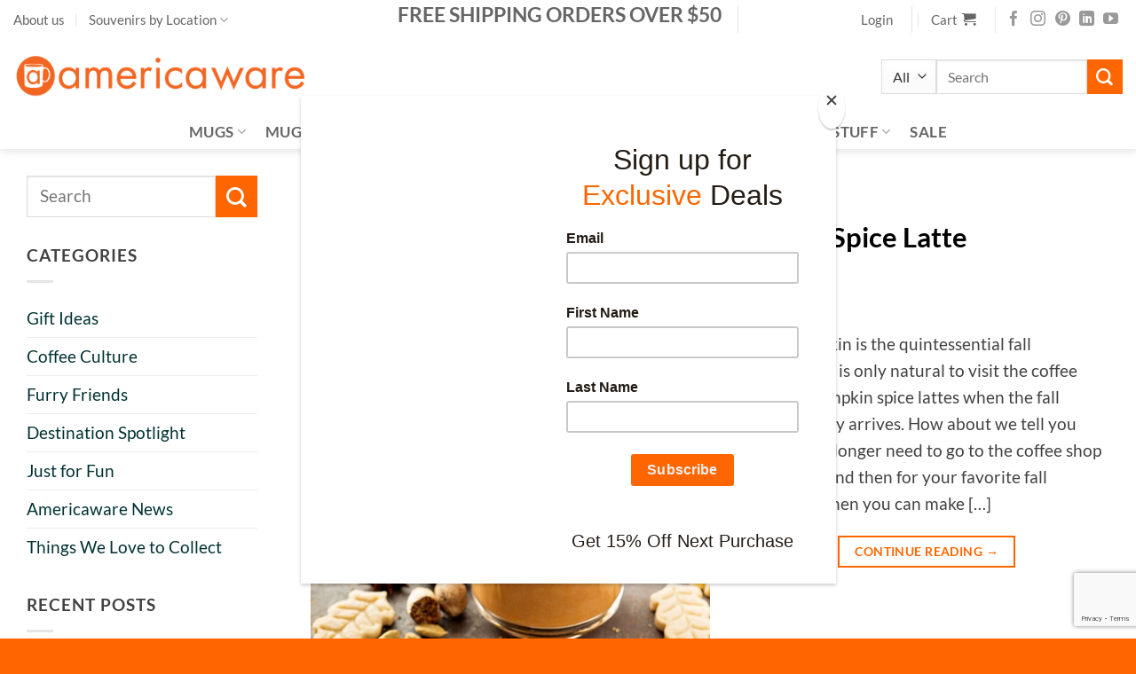

--- FILE ---
content_type: text/html; charset=UTF-8
request_url: https://americaware.com/tag/pumpkin-spice-latte/
body_size: 29976
content:
<!DOCTYPE html>
<html lang="en-US" class="loading-site no-js">
<head>
	<meta charset="UTF-8" />
	<link rel="profile" href="http://gmpg.org/xfn/11" />
	<link rel="pingback" href="https://americaware.com/xmlrpc.php" />

					<script>document.documentElement.className = document.documentElement.className + ' yes-js js_active js'</script>
			<script>(function(html){html.className = html.className.replace(/\bno-js\b/,'js')})(document.documentElement);</script>
<meta name='robots' content='index, follow, max-image-preview:large, max-snippet:-1, max-video-preview:-1' />
<meta name="viewport" content="width=device-width, initial-scale=1" />
	<!-- This site is optimized with the Yoast SEO plugin v26.8 - https://yoast.com/product/yoast-seo-wordpress/ -->
	<title>pumpkin-spice-latte Archives - Americaware</title>
	<link rel="canonical" href="https://americaware.com/tag/pumpkin-spice-latte/" />
	<meta property="og:locale" content="en_US" />
	<meta property="og:type" content="article" />
	<meta property="og:title" content="pumpkin-spice-latte Archives - Americaware" />
	<meta property="og:url" content="https://americaware.com/tag/pumpkin-spice-latte/" />
	<meta property="og:site_name" content="Americaware" />
	<meta name="twitter:card" content="summary_large_image" />
	<script type="application/ld+json" class="yoast-schema-graph">{"@context":"https://schema.org","@graph":[{"@type":"CollectionPage","@id":"https://americaware.com/tag/pumpkin-spice-latte/","url":"https://americaware.com/tag/pumpkin-spice-latte/","name":"pumpkin-spice-latte Archives - Americaware","isPartOf":{"@id":"https://americaware.com/#website"},"primaryImageOfPage":{"@id":"https://americaware.com/tag/pumpkin-spice-latte/#primaryimage"},"image":{"@id":"https://americaware.com/tag/pumpkin-spice-latte/#primaryimage"},"thumbnailUrl":"https://americaware.com/wp-content/uploads/2019/11/PumpkinSpiceLatte.jpg","breadcrumb":{"@id":"https://americaware.com/tag/pumpkin-spice-latte/#breadcrumb"},"inLanguage":"en-US"},{"@type":"ImageObject","inLanguage":"en-US","@id":"https://americaware.com/tag/pumpkin-spice-latte/#primaryimage","url":"https://americaware.com/wp-content/uploads/2019/11/PumpkinSpiceLatte.jpg","contentUrl":"https://americaware.com/wp-content/uploads/2019/11/PumpkinSpiceLatte.jpg","width":736,"height":620,"caption":"Glass Mug of Pumpkin Latte"},{"@type":"BreadcrumbList","@id":"https://americaware.com/tag/pumpkin-spice-latte/#breadcrumb","itemListElement":[{"@type":"ListItem","position":1,"name":"Home","item":"https://americaware.com/"},{"@type":"ListItem","position":2,"name":"pumpkin-spice-latte"}]},{"@type":"WebSite","@id":"https://americaware.com/#website","url":"https://americaware.com/","name":"Americaware","description":"Awesome State &amp; City Souvenirs!","publisher":{"@id":"https://americaware.com/#organization"},"potentialAction":[{"@type":"SearchAction","target":{"@type":"EntryPoint","urlTemplate":"https://americaware.com/?s={search_term_string}"},"query-input":{"@type":"PropertyValueSpecification","valueRequired":true,"valueName":"search_term_string"}}],"inLanguage":"en-US"},{"@type":"Organization","@id":"https://americaware.com/#organization","name":"Americaware","url":"https://americaware.com/","logo":{"@type":"ImageObject","inLanguage":"en-US","@id":"https://americaware.com/#/schema/logo/image/","url":"https://i0.wp.com/americaware.com/wp-content/uploads/2020/02/americawareLogo_orange.png?fit=800%2C160&ssl=1","contentUrl":"https://i0.wp.com/americaware.com/wp-content/uploads/2020/02/americawareLogo_orange.png?fit=800%2C160&ssl=1","width":800,"height":160,"caption":"Americaware"},"image":{"@id":"https://americaware.com/#/schema/logo/image/"}}]}</script>
	<!-- / Yoast SEO plugin. -->


<link rel='dns-prefetch' href='//www.googletagmanager.com' />
<link rel='prefetch' href='https://americaware.com/wp-content/themes/flatsome/assets/js/flatsome.js?ver=e2eddd6c228105dac048' />
<link rel='prefetch' href='https://americaware.com/wp-content/themes/flatsome/assets/js/chunk.slider.js?ver=3.20.4' />
<link rel='prefetch' href='https://americaware.com/wp-content/themes/flatsome/assets/js/chunk.popups.js?ver=3.20.4' />
<link rel='prefetch' href='https://americaware.com/wp-content/themes/flatsome/assets/js/chunk.tooltips.js?ver=3.20.4' />
<link rel='prefetch' href='https://americaware.com/wp-content/themes/flatsome/assets/js/woocommerce.js?ver=1c9be63d628ff7c3ff4c' />
<link rel="alternate" type="application/rss+xml" title="Americaware &raquo; Feed" href="https://americaware.com/feed/" />
<link rel="alternate" type="application/rss+xml" title="Americaware &raquo; Comments Feed" href="https://americaware.com/comments/feed/" />
<link rel="alternate" type="application/rss+xml" title="Americaware &raquo; pumpkin-spice-latte Tag Feed" href="https://americaware.com/tag/pumpkin-spice-latte/feed/" />
<style id='wp-img-auto-sizes-contain-inline-css' type='text/css'>
img:is([sizes=auto i],[sizes^="auto," i]){contain-intrinsic-size:3000px 1500px}
/*# sourceURL=wp-img-auto-sizes-contain-inline-css */
</style>
<style id='wp-emoji-styles-inline-css' type='text/css'>

	img.wp-smiley, img.emoji {
		display: inline !important;
		border: none !important;
		box-shadow: none !important;
		height: 1em !important;
		width: 1em !important;
		margin: 0 0.07em !important;
		vertical-align: -0.1em !important;
		background: none !important;
		padding: 0 !important;
	}
/*# sourceURL=wp-emoji-styles-inline-css */
</style>
<style id='wp-block-library-inline-css' type='text/css'>
:root{--wp-block-synced-color:#7a00df;--wp-block-synced-color--rgb:122,0,223;--wp-bound-block-color:var(--wp-block-synced-color);--wp-editor-canvas-background:#ddd;--wp-admin-theme-color:#007cba;--wp-admin-theme-color--rgb:0,124,186;--wp-admin-theme-color-darker-10:#006ba1;--wp-admin-theme-color-darker-10--rgb:0,107,160.5;--wp-admin-theme-color-darker-20:#005a87;--wp-admin-theme-color-darker-20--rgb:0,90,135;--wp-admin-border-width-focus:2px}@media (min-resolution:192dpi){:root{--wp-admin-border-width-focus:1.5px}}.wp-element-button{cursor:pointer}:root .has-very-light-gray-background-color{background-color:#eee}:root .has-very-dark-gray-background-color{background-color:#313131}:root .has-very-light-gray-color{color:#eee}:root .has-very-dark-gray-color{color:#313131}:root .has-vivid-green-cyan-to-vivid-cyan-blue-gradient-background{background:linear-gradient(135deg,#00d084,#0693e3)}:root .has-purple-crush-gradient-background{background:linear-gradient(135deg,#34e2e4,#4721fb 50%,#ab1dfe)}:root .has-hazy-dawn-gradient-background{background:linear-gradient(135deg,#faaca8,#dad0ec)}:root .has-subdued-olive-gradient-background{background:linear-gradient(135deg,#fafae1,#67a671)}:root .has-atomic-cream-gradient-background{background:linear-gradient(135deg,#fdd79a,#004a59)}:root .has-nightshade-gradient-background{background:linear-gradient(135deg,#330968,#31cdcf)}:root .has-midnight-gradient-background{background:linear-gradient(135deg,#020381,#2874fc)}:root{--wp--preset--font-size--normal:16px;--wp--preset--font-size--huge:42px}.has-regular-font-size{font-size:1em}.has-larger-font-size{font-size:2.625em}.has-normal-font-size{font-size:var(--wp--preset--font-size--normal)}.has-huge-font-size{font-size:var(--wp--preset--font-size--huge)}.has-text-align-center{text-align:center}.has-text-align-left{text-align:left}.has-text-align-right{text-align:right}.has-fit-text{white-space:nowrap!important}#end-resizable-editor-section{display:none}.aligncenter{clear:both}.items-justified-left{justify-content:flex-start}.items-justified-center{justify-content:center}.items-justified-right{justify-content:flex-end}.items-justified-space-between{justify-content:space-between}.screen-reader-text{border:0;clip-path:inset(50%);height:1px;margin:-1px;overflow:hidden;padding:0;position:absolute;width:1px;word-wrap:normal!important}.screen-reader-text:focus{background-color:#ddd;clip-path:none;color:#444;display:block;font-size:1em;height:auto;left:5px;line-height:normal;padding:15px 23px 14px;text-decoration:none;top:5px;width:auto;z-index:100000}html :where(.has-border-color){border-style:solid}html :where([style*=border-top-color]){border-top-style:solid}html :where([style*=border-right-color]){border-right-style:solid}html :where([style*=border-bottom-color]){border-bottom-style:solid}html :where([style*=border-left-color]){border-left-style:solid}html :where([style*=border-width]){border-style:solid}html :where([style*=border-top-width]){border-top-style:solid}html :where([style*=border-right-width]){border-right-style:solid}html :where([style*=border-bottom-width]){border-bottom-style:solid}html :where([style*=border-left-width]){border-left-style:solid}html :where(img[class*=wp-image-]){height:auto;max-width:100%}:where(figure){margin:0 0 1em}html :where(.is-position-sticky){--wp-admin--admin-bar--position-offset:var(--wp-admin--admin-bar--height,0px)}@media screen and (max-width:600px){html :where(.is-position-sticky){--wp-admin--admin-bar--position-offset:0px}}

/*# sourceURL=wp-block-library-inline-css */
</style><link rel='stylesheet' id='wc-blocks-style-css' href='https://americaware.com/wp-content/plugins/woocommerce/assets/client/blocks/wc-blocks.css?ver=wc-10.4.3' type='text/css' media='all' />
<style id='global-styles-inline-css' type='text/css'>
:root{--wp--preset--aspect-ratio--square: 1;--wp--preset--aspect-ratio--4-3: 4/3;--wp--preset--aspect-ratio--3-4: 3/4;--wp--preset--aspect-ratio--3-2: 3/2;--wp--preset--aspect-ratio--2-3: 2/3;--wp--preset--aspect-ratio--16-9: 16/9;--wp--preset--aspect-ratio--9-16: 9/16;--wp--preset--color--black: #000000;--wp--preset--color--cyan-bluish-gray: #abb8c3;--wp--preset--color--white: #ffffff;--wp--preset--color--pale-pink: #f78da7;--wp--preset--color--vivid-red: #cf2e2e;--wp--preset--color--luminous-vivid-orange: #ff6900;--wp--preset--color--luminous-vivid-amber: #fcb900;--wp--preset--color--light-green-cyan: #7bdcb5;--wp--preset--color--vivid-green-cyan: #00d084;--wp--preset--color--pale-cyan-blue: #8ed1fc;--wp--preset--color--vivid-cyan-blue: #0693e3;--wp--preset--color--vivid-purple: #9b51e0;--wp--preset--color--primary: #ff6600;--wp--preset--color--secondary: #ff6600;--wp--preset--color--success: #99006d;--wp--preset--color--alert: #b20000;--wp--preset--gradient--vivid-cyan-blue-to-vivid-purple: linear-gradient(135deg,rgb(6,147,227) 0%,rgb(155,81,224) 100%);--wp--preset--gradient--light-green-cyan-to-vivid-green-cyan: linear-gradient(135deg,rgb(122,220,180) 0%,rgb(0,208,130) 100%);--wp--preset--gradient--luminous-vivid-amber-to-luminous-vivid-orange: linear-gradient(135deg,rgb(252,185,0) 0%,rgb(255,105,0) 100%);--wp--preset--gradient--luminous-vivid-orange-to-vivid-red: linear-gradient(135deg,rgb(255,105,0) 0%,rgb(207,46,46) 100%);--wp--preset--gradient--very-light-gray-to-cyan-bluish-gray: linear-gradient(135deg,rgb(238,238,238) 0%,rgb(169,184,195) 100%);--wp--preset--gradient--cool-to-warm-spectrum: linear-gradient(135deg,rgb(74,234,220) 0%,rgb(151,120,209) 20%,rgb(207,42,186) 40%,rgb(238,44,130) 60%,rgb(251,105,98) 80%,rgb(254,248,76) 100%);--wp--preset--gradient--blush-light-purple: linear-gradient(135deg,rgb(255,206,236) 0%,rgb(152,150,240) 100%);--wp--preset--gradient--blush-bordeaux: linear-gradient(135deg,rgb(254,205,165) 0%,rgb(254,45,45) 50%,rgb(107,0,62) 100%);--wp--preset--gradient--luminous-dusk: linear-gradient(135deg,rgb(255,203,112) 0%,rgb(199,81,192) 50%,rgb(65,88,208) 100%);--wp--preset--gradient--pale-ocean: linear-gradient(135deg,rgb(255,245,203) 0%,rgb(182,227,212) 50%,rgb(51,167,181) 100%);--wp--preset--gradient--electric-grass: linear-gradient(135deg,rgb(202,248,128) 0%,rgb(113,206,126) 100%);--wp--preset--gradient--midnight: linear-gradient(135deg,rgb(2,3,129) 0%,rgb(40,116,252) 100%);--wp--preset--font-size--small: 13px;--wp--preset--font-size--medium: 20px;--wp--preset--font-size--large: 36px;--wp--preset--font-size--x-large: 42px;--wp--preset--spacing--20: 0.44rem;--wp--preset--spacing--30: 0.67rem;--wp--preset--spacing--40: 1rem;--wp--preset--spacing--50: 1.5rem;--wp--preset--spacing--60: 2.25rem;--wp--preset--spacing--70: 3.38rem;--wp--preset--spacing--80: 5.06rem;--wp--preset--shadow--natural: 6px 6px 9px rgba(0, 0, 0, 0.2);--wp--preset--shadow--deep: 12px 12px 50px rgba(0, 0, 0, 0.4);--wp--preset--shadow--sharp: 6px 6px 0px rgba(0, 0, 0, 0.2);--wp--preset--shadow--outlined: 6px 6px 0px -3px rgb(255, 255, 255), 6px 6px rgb(0, 0, 0);--wp--preset--shadow--crisp: 6px 6px 0px rgb(0, 0, 0);}:where(body) { margin: 0; }.wp-site-blocks > .alignleft { float: left; margin-right: 2em; }.wp-site-blocks > .alignright { float: right; margin-left: 2em; }.wp-site-blocks > .aligncenter { justify-content: center; margin-left: auto; margin-right: auto; }:where(.is-layout-flex){gap: 0.5em;}:where(.is-layout-grid){gap: 0.5em;}.is-layout-flow > .alignleft{float: left;margin-inline-start: 0;margin-inline-end: 2em;}.is-layout-flow > .alignright{float: right;margin-inline-start: 2em;margin-inline-end: 0;}.is-layout-flow > .aligncenter{margin-left: auto !important;margin-right: auto !important;}.is-layout-constrained > .alignleft{float: left;margin-inline-start: 0;margin-inline-end: 2em;}.is-layout-constrained > .alignright{float: right;margin-inline-start: 2em;margin-inline-end: 0;}.is-layout-constrained > .aligncenter{margin-left: auto !important;margin-right: auto !important;}.is-layout-constrained > :where(:not(.alignleft):not(.alignright):not(.alignfull)){margin-left: auto !important;margin-right: auto !important;}body .is-layout-flex{display: flex;}.is-layout-flex{flex-wrap: wrap;align-items: center;}.is-layout-flex > :is(*, div){margin: 0;}body .is-layout-grid{display: grid;}.is-layout-grid > :is(*, div){margin: 0;}body{padding-top: 0px;padding-right: 0px;padding-bottom: 0px;padding-left: 0px;}a:where(:not(.wp-element-button)){text-decoration: none;}:root :where(.wp-element-button, .wp-block-button__link){background-color: #32373c;border-width: 0;color: #fff;font-family: inherit;font-size: inherit;font-style: inherit;font-weight: inherit;letter-spacing: inherit;line-height: inherit;padding-top: calc(0.667em + 2px);padding-right: calc(1.333em + 2px);padding-bottom: calc(0.667em + 2px);padding-left: calc(1.333em + 2px);text-decoration: none;text-transform: inherit;}.has-black-color{color: var(--wp--preset--color--black) !important;}.has-cyan-bluish-gray-color{color: var(--wp--preset--color--cyan-bluish-gray) !important;}.has-white-color{color: var(--wp--preset--color--white) !important;}.has-pale-pink-color{color: var(--wp--preset--color--pale-pink) !important;}.has-vivid-red-color{color: var(--wp--preset--color--vivid-red) !important;}.has-luminous-vivid-orange-color{color: var(--wp--preset--color--luminous-vivid-orange) !important;}.has-luminous-vivid-amber-color{color: var(--wp--preset--color--luminous-vivid-amber) !important;}.has-light-green-cyan-color{color: var(--wp--preset--color--light-green-cyan) !important;}.has-vivid-green-cyan-color{color: var(--wp--preset--color--vivid-green-cyan) !important;}.has-pale-cyan-blue-color{color: var(--wp--preset--color--pale-cyan-blue) !important;}.has-vivid-cyan-blue-color{color: var(--wp--preset--color--vivid-cyan-blue) !important;}.has-vivid-purple-color{color: var(--wp--preset--color--vivid-purple) !important;}.has-primary-color{color: var(--wp--preset--color--primary) !important;}.has-secondary-color{color: var(--wp--preset--color--secondary) !important;}.has-success-color{color: var(--wp--preset--color--success) !important;}.has-alert-color{color: var(--wp--preset--color--alert) !important;}.has-black-background-color{background-color: var(--wp--preset--color--black) !important;}.has-cyan-bluish-gray-background-color{background-color: var(--wp--preset--color--cyan-bluish-gray) !important;}.has-white-background-color{background-color: var(--wp--preset--color--white) !important;}.has-pale-pink-background-color{background-color: var(--wp--preset--color--pale-pink) !important;}.has-vivid-red-background-color{background-color: var(--wp--preset--color--vivid-red) !important;}.has-luminous-vivid-orange-background-color{background-color: var(--wp--preset--color--luminous-vivid-orange) !important;}.has-luminous-vivid-amber-background-color{background-color: var(--wp--preset--color--luminous-vivid-amber) !important;}.has-light-green-cyan-background-color{background-color: var(--wp--preset--color--light-green-cyan) !important;}.has-vivid-green-cyan-background-color{background-color: var(--wp--preset--color--vivid-green-cyan) !important;}.has-pale-cyan-blue-background-color{background-color: var(--wp--preset--color--pale-cyan-blue) !important;}.has-vivid-cyan-blue-background-color{background-color: var(--wp--preset--color--vivid-cyan-blue) !important;}.has-vivid-purple-background-color{background-color: var(--wp--preset--color--vivid-purple) !important;}.has-primary-background-color{background-color: var(--wp--preset--color--primary) !important;}.has-secondary-background-color{background-color: var(--wp--preset--color--secondary) !important;}.has-success-background-color{background-color: var(--wp--preset--color--success) !important;}.has-alert-background-color{background-color: var(--wp--preset--color--alert) !important;}.has-black-border-color{border-color: var(--wp--preset--color--black) !important;}.has-cyan-bluish-gray-border-color{border-color: var(--wp--preset--color--cyan-bluish-gray) !important;}.has-white-border-color{border-color: var(--wp--preset--color--white) !important;}.has-pale-pink-border-color{border-color: var(--wp--preset--color--pale-pink) !important;}.has-vivid-red-border-color{border-color: var(--wp--preset--color--vivid-red) !important;}.has-luminous-vivid-orange-border-color{border-color: var(--wp--preset--color--luminous-vivid-orange) !important;}.has-luminous-vivid-amber-border-color{border-color: var(--wp--preset--color--luminous-vivid-amber) !important;}.has-light-green-cyan-border-color{border-color: var(--wp--preset--color--light-green-cyan) !important;}.has-vivid-green-cyan-border-color{border-color: var(--wp--preset--color--vivid-green-cyan) !important;}.has-pale-cyan-blue-border-color{border-color: var(--wp--preset--color--pale-cyan-blue) !important;}.has-vivid-cyan-blue-border-color{border-color: var(--wp--preset--color--vivid-cyan-blue) !important;}.has-vivid-purple-border-color{border-color: var(--wp--preset--color--vivid-purple) !important;}.has-primary-border-color{border-color: var(--wp--preset--color--primary) !important;}.has-secondary-border-color{border-color: var(--wp--preset--color--secondary) !important;}.has-success-border-color{border-color: var(--wp--preset--color--success) !important;}.has-alert-border-color{border-color: var(--wp--preset--color--alert) !important;}.has-vivid-cyan-blue-to-vivid-purple-gradient-background{background: var(--wp--preset--gradient--vivid-cyan-blue-to-vivid-purple) !important;}.has-light-green-cyan-to-vivid-green-cyan-gradient-background{background: var(--wp--preset--gradient--light-green-cyan-to-vivid-green-cyan) !important;}.has-luminous-vivid-amber-to-luminous-vivid-orange-gradient-background{background: var(--wp--preset--gradient--luminous-vivid-amber-to-luminous-vivid-orange) !important;}.has-luminous-vivid-orange-to-vivid-red-gradient-background{background: var(--wp--preset--gradient--luminous-vivid-orange-to-vivid-red) !important;}.has-very-light-gray-to-cyan-bluish-gray-gradient-background{background: var(--wp--preset--gradient--very-light-gray-to-cyan-bluish-gray) !important;}.has-cool-to-warm-spectrum-gradient-background{background: var(--wp--preset--gradient--cool-to-warm-spectrum) !important;}.has-blush-light-purple-gradient-background{background: var(--wp--preset--gradient--blush-light-purple) !important;}.has-blush-bordeaux-gradient-background{background: var(--wp--preset--gradient--blush-bordeaux) !important;}.has-luminous-dusk-gradient-background{background: var(--wp--preset--gradient--luminous-dusk) !important;}.has-pale-ocean-gradient-background{background: var(--wp--preset--gradient--pale-ocean) !important;}.has-electric-grass-gradient-background{background: var(--wp--preset--gradient--electric-grass) !important;}.has-midnight-gradient-background{background: var(--wp--preset--gradient--midnight) !important;}.has-small-font-size{font-size: var(--wp--preset--font-size--small) !important;}.has-medium-font-size{font-size: var(--wp--preset--font-size--medium) !important;}.has-large-font-size{font-size: var(--wp--preset--font-size--large) !important;}.has-x-large-font-size{font-size: var(--wp--preset--font-size--x-large) !important;}
/*# sourceURL=global-styles-inline-css */
</style>

<link rel='stylesheet' id='cpsh-shortcodes-css' href='https://americaware.com/wp-content/plugins/column-shortcodes//assets/css/shortcodes.css?ver=1.0.1' type='text/css' media='all' />
<style id='woocommerce-inline-inline-css' type='text/css'>
.woocommerce form .form-row .required { visibility: visible; }
/*# sourceURL=woocommerce-inline-inline-css */
</style>
<link rel='stylesheet' id='flatsome-ninjaforms-css' href='https://americaware.com/wp-content/themes/flatsome/inc/integrations/ninjaforms/ninjaforms.css?ver=3.20.4' type='text/css' media='all' />
<link rel='stylesheet' id='flatsome-woocommerce-wishlist-css' href='https://americaware.com/wp-content/themes/flatsome/inc/integrations/wc-yith-wishlist/wishlist.css?ver=3.20.4' type='text/css' media='all' />
<link rel='stylesheet' id='flatsome-main-css' href='https://americaware.com/wp-content/themes/flatsome/assets/css/flatsome.css?ver=3.20.4' type='text/css' media='all' />
<style id='flatsome-main-inline-css' type='text/css'>
@font-face {
				font-family: "fl-icons";
				font-display: block;
				src: url(https://americaware.com/wp-content/themes/flatsome/assets/css/icons/fl-icons.eot?v=3.20.4);
				src:
					url(https://americaware.com/wp-content/themes/flatsome/assets/css/icons/fl-icons.eot#iefix?v=3.20.4) format("embedded-opentype"),
					url(https://americaware.com/wp-content/themes/flatsome/assets/css/icons/fl-icons.woff2?v=3.20.4) format("woff2"),
					url(https://americaware.com/wp-content/themes/flatsome/assets/css/icons/fl-icons.ttf?v=3.20.4) format("truetype"),
					url(https://americaware.com/wp-content/themes/flatsome/assets/css/icons/fl-icons.woff?v=3.20.4) format("woff"),
					url(https://americaware.com/wp-content/themes/flatsome/assets/css/icons/fl-icons.svg?v=3.20.4#fl-icons) format("svg");
			}
/*# sourceURL=flatsome-main-inline-css */
</style>
<link rel='stylesheet' id='flatsome-shop-css' href='https://americaware.com/wp-content/themes/flatsome/assets/css/flatsome-shop.css?ver=3.20.4' type='text/css' media='all' />
<link rel='stylesheet' id='flatsome-style-css' href='https://americaware.com/wp-content/themes/flatsome/style.css?ver=3.20.4' type='text/css' media='all' />
<script type="text/javascript" id="woocommerce-google-analytics-integration-gtag-js-after">
/* <![CDATA[ */
/* Google Analytics for WooCommerce (gtag.js) */
					window.dataLayer = window.dataLayer || [];
					function gtag(){dataLayer.push(arguments);}
					// Set up default consent state.
					for ( const mode of [{"analytics_storage":"denied","ad_storage":"denied","ad_user_data":"denied","ad_personalization":"denied","region":["AT","BE","BG","HR","CY","CZ","DK","EE","FI","FR","DE","GR","HU","IS","IE","IT","LV","LI","LT","LU","MT","NL","NO","PL","PT","RO","SK","SI","ES","SE","GB","CH"]}] || [] ) {
						gtag( "consent", "default", { "wait_for_update": 500, ...mode } );
					}
					gtag("js", new Date());
					gtag("set", "developer_id.dOGY3NW", true);
					gtag("config", "G-VHTTDPNE7H", {"track_404":true,"allow_google_signals":false,"logged_in":false,"linker":{"domains":[],"allow_incoming":false},"custom_map":{"dimension1":"logged_in"}});
//# sourceURL=woocommerce-google-analytics-integration-gtag-js-after
/* ]]> */
</script>
<script type="text/javascript" src="https://americaware.com/wp-includes/js/dist/hooks.min.js?ver=dd5603f07f9220ed27f1" id="wp-hooks-js"></script>
<script type="text/javascript" src="https://americaware.com/wp-includes/js/jquery/jquery.min.js?ver=3.7.1" id="jquery-core-js"></script>
<script type="text/javascript" src="https://americaware.com/wp-includes/js/jquery/jquery-migrate.min.js?ver=3.4.1" id="jquery-migrate-js"></script>
<script type="text/javascript" id="jquery-js-after">
/* <![CDATA[ */

					function optimocha_getCookie(name) {
						var v = document.cookie.match("(^|;) ?" + name + "=([^;]*)(;|$)");
						return v ? v[2] : null;
					}

					function optimocha_check_wc_cart_script() {
					var cart_src = "https://americaware.com/wp-content/plugins/woocommerce/assets/js/frontend/cart-fragments.min.js";
					var script_id = "optimocha_loaded_wc_cart_fragments";

						if( document.getElementById(script_id) !== null ) {
							return false;
						}

						if( optimocha_getCookie("woocommerce_cart_hash") ) {
							var script = document.createElement("script");
							script.id = script_id;
							script.src = cart_src;
							script.async = true;
							document.head.appendChild(script);
						}
					}

					optimocha_check_wc_cart_script();
					document.addEventListener("click", function(){setTimeout(optimocha_check_wc_cart_script,1000);});
					
//# sourceURL=jquery-js-after
/* ]]> */
</script>
<script type="text/javascript" src="https://americaware.com/wp-content/plugins/woocommerce/assets/js/jquery-blockui/jquery.blockUI.min.js?ver=2.7.0-wc.10.4.3" id="wc-jquery-blockui-js" data-wp-strategy="defer"></script>
<script type="text/javascript" id="wc-add-to-cart-js-extra">
/* <![CDATA[ */
var wc_add_to_cart_params = {"ajax_url":"/wp-admin/admin-ajax.php","wc_ajax_url":"/?wc-ajax=%%endpoint%%","i18n_view_cart":"View cart","cart_url":"https://americaware.com/cart/","is_cart":"","cart_redirect_after_add":"yes"};
//# sourceURL=wc-add-to-cart-js-extra
/* ]]> */
</script>
<script type="text/javascript" src="https://americaware.com/wp-content/plugins/woocommerce/assets/js/frontend/add-to-cart.min.js?ver=10.4.3" id="wc-add-to-cart-js" defer="defer" data-wp-strategy="defer"></script>
<script type="text/javascript" src="https://americaware.com/wp-content/plugins/woocommerce/assets/js/js-cookie/js.cookie.min.js?ver=2.1.4-wc.10.4.3" id="wc-js-cookie-js" data-wp-strategy="defer"></script>
<script type="text/javascript" id="wpm-js-extra">
/* <![CDATA[ */
var wpm = {"ajax_url":"https://americaware.com/wp-admin/admin-ajax.php","root":"https://americaware.com/wp-json/","nonce_wp_rest":"725d0c2f35","nonce_ajax":"a0b5956977"};
//# sourceURL=wpm-js-extra
/* ]]> */
</script>
<script type="text/javascript" src="https://americaware.com/wp-content/plugins/woocommerce-google-adwords-conversion-tracking-tag/js/public/free/wpm-public.p1.min.js?ver=1.54.1" id="wpm-js"></script>
<link rel="https://api.w.org/" href="https://americaware.com/wp-json/" /><link rel="alternate" title="JSON" type="application/json" href="https://americaware.com/wp-json/wp/v2/tags/1359" /><link rel="EditURI" type="application/rsd+xml" title="RSD" href="https://americaware.com/xmlrpc.php?rsd" />
<meta name="p:domain_verify" content="db61f229d834fbdfa1eb47e202197154"/>	<noscript><style>.woocommerce-product-gallery{ opacity: 1 !important; }</style></noscript>
	
<!-- START Pixel Manager for WooCommerce -->

		<script>

			window.wpmDataLayer = window.wpmDataLayer || {};
			window.wpmDataLayer = Object.assign(window.wpmDataLayer, {"cart":{},"cart_item_keys":{},"version":{"number":"1.54.1","pro":false,"eligible_for_updates":false,"distro":"fms","beta":false,"show":true},"pixels":{"google":{"linker":{"settings":null},"user_id":false,"ads":{"conversion_ids":{"AW-874292041":"ePDbCNu8jGoQycbyoAM"},"dynamic_remarketing":{"status":true,"id_type":"post_id","send_events_with_parent_ids":true},"google_business_vertical":"retail","phone_conversion_number":"","phone_conversion_label":""},"analytics":{"ga4":{"measurement_id":"G-VHTTDPNE7H","parameters":{},"mp_active":false,"debug_mode":false,"page_load_time_tracking":false},"id_type":"post_id"},"tag_id":"AW-874292041","tag_id_suppressed":[],"tag_gateway":{"measurement_path":""},"tcf_support":false,"consent_mode":{"is_active":true,"wait_for_update":500,"ads_data_redaction":false,"url_passthrough":true}}},"shop":{"list_name":"Blog Post | The Best Homemade Pumpkin Spice Latte","list_id":"blog_post_the-best-homemade-pumpkin-spice-latte","page_type":"blog_post","currency":"USD","selectors":{"addToCart":[],"beginCheckout":[]},"order_duplication_prevention":true,"view_item_list_trigger":{"test_mode":false,"background_color":"green","opacity":0.5,"repeat":true,"timeout":1000,"threshold":0.8},"variations_output":true,"session_active":false},"page":{"id":17920,"title":"The Best Homemade Pumpkin Spice Latte","type":"post","categories":[{"term_id":879,"name":"Coffee Culture","slug":"coffee-culture","term_group":0,"term_taxonomy_id":879,"taxonomy":"category","description":"Coming Soon!","parent":0,"count":10,"filter":"raw","term_order":"0","cat_ID":879,"category_count":10,"category_description":"Coming Soon!","cat_name":"Coffee Culture","category_nicename":"coffee-culture","category_parent":0}],"parent":{"id":0,"title":"The Best Homemade Pumpkin Spice Latte","type":"post","categories":[{"term_id":879,"name":"Coffee Culture","slug":"coffee-culture","term_group":0,"term_taxonomy_id":879,"taxonomy":"category","description":"Coming Soon!","parent":0,"count":10,"filter":"raw","term_order":"0","cat_ID":879,"category_count":10,"category_description":"Coming Soon!","cat_name":"Coffee Culture","category_nicename":"coffee-culture","category_parent":0}]}},"general":{"user_logged_in":false,"scroll_tracking_thresholds":[],"page_id":17920,"exclude_domains":[],"server_2_server":{"active":false,"user_agent_exclude_patterns":[],"ip_exclude_list":[],"pageview_event_s2s":{"is_active":false,"pixels":[]}},"consent_management":{"explicit_consent":false},"lazy_load_pmw":false,"chunk_base_path":"https://americaware.com/wp-content/plugins/woocommerce-google-adwords-conversion-tracking-tag/js/public/free/","modules":{"load_deprecated_functions":true}}});

		</script>

		
<!-- END Pixel Manager for WooCommerce -->
<link rel="icon" href="https://americaware.com/wp-content/uploads/2023/05/cropped-cropped-Americanware_TT-min-32x32.jpg" sizes="32x32" />
<link rel="icon" href="https://americaware.com/wp-content/uploads/2023/05/cropped-cropped-Americanware_TT-min-192x192.jpg" sizes="192x192" />
<link rel="apple-touch-icon" href="https://americaware.com/wp-content/uploads/2023/05/cropped-cropped-Americanware_TT-min-180x180.jpg" />
<meta name="msapplication-TileImage" content="https://americaware.com/wp-content/uploads/2023/05/cropped-cropped-Americanware_TT-min-270x270.jpg" />
<style id="custom-css" type="text/css">:root {--primary-color: #ff6600;--fs-color-primary: #ff6600;--fs-color-secondary: #ff6600;--fs-color-success: #99006d;--fs-color-alert: #b20000;--fs-color-base: #424141;--fs-experimental-link-color: #013131;--fs-experimental-link-color-hover: #ff6600;}.tooltipster-base {--tooltip-color: #fff;--tooltip-bg-color: #000;}.off-canvas-right .mfp-content, .off-canvas-left .mfp-content {--drawer-width: 300px;}.off-canvas .mfp-content.off-canvas-cart {--drawer-width: 360px;}.container-width, .full-width .ubermenu-nav, .container, .row{max-width: 1570px}.row.row-collapse{max-width: 1540px}.row.row-small{max-width: 1562.5px}.row.row-large{max-width: 1600px}.header-main{height: 83px}#logo img{max-height: 83px}#logo{width:333px;}.header-bottom{min-height: 40px}.header-top{min-height: 45px}.transparent .header-main{height: 264px}.transparent #logo img{max-height: 264px}.has-transparent + .page-title:first-of-type,.has-transparent + #main > .page-title,.has-transparent + #main > div > .page-title,.has-transparent + #main .page-header-wrapper:first-of-type .page-title{padding-top: 344px;}.header.show-on-scroll,.stuck .header-main{height:70px!important}.stuck #logo img{max-height: 70px!important}.search-form{ width: 91%;}.header-bg-color {background-color: rgba(255,255,255,0.81)}.header-bottom {background-color: rgba(247,247,247,0)}.header-main .nav > li > a{line-height: 16px }.stuck .header-main .nav > li > a{line-height: 50px }.header-bottom-nav > li > a{line-height: 13px }@media (max-width: 549px) {.header-main{height: 70px}#logo img{max-height: 70px}}.nav-dropdown{font-size:90%}h1,h2,h3,h4,h5,h6,.heading-font{color: #000000;}body{font-size: 120%;}@media screen and (max-width: 549px){body{font-size: 100%;}}body{font-family: Lato, sans-serif;}body {font-weight: 400;font-style: normal;}.nav > li > a {font-family: Lato, sans-serif;}.mobile-sidebar-levels-2 .nav > li > ul > li > a {font-family: Lato, sans-serif;}.nav > li > a,.mobile-sidebar-levels-2 .nav > li > ul > li > a {font-weight: 700;font-style: normal;}h1,h2,h3,h4,h5,h6,.heading-font, .off-canvas-center .nav-sidebar.nav-vertical > li > a{font-family: Lato, sans-serif;}h1,h2,h3,h4,h5,h6,.heading-font,.banner h1,.banner h2 {font-weight: 700;font-style: normal;}.alt-font{font-family: "Dancing Script", sans-serif;}.shop-page-title.featured-title .title-overlay{background-color: rgba(0,0,0,0.3);}.has-equal-box-heights .box-image {padding-top: 100%;}.star-rating span:before,.star-rating:before, .woocommerce-page .star-rating:before, .stars a:hover:after, .stars a.active:after{color: #ff6600}@media screen and (min-width: 550px){.products .box-vertical .box-image{min-width: 823px!important;width: 823px!important;}}.footer-1{background-image: url('https://americaware.com/wp-content/uploads/2023/09/Footer_Bohkeh1.jpg');}.footer-2{background-color: #ff6600}.absolute-footer, html{background-color: #ff6600}button[name='update_cart'] { display: none; }.nav-vertical-fly-out > li + li {border-top-width: 1px; border-top-style: solid;}.label-new.menu-item > a:after{content:"New";}.label-hot.menu-item > a:after{content:"Hot";}.label-sale.menu-item > a:after{content:"Sale";}.label-popular.menu-item > a:after{content:"Popular";}</style>		<style type="text/css" id="wp-custom-css">
			/* Enter Your Custom CSS Here */

.copyright-footer a { display: none; }

.footer-widgets .CarouselWidget__list {display: none}

.footer-widgets .CarouselWidget-prefix .CarouselWidget .CarouselWidget__header .header__inner {
    display: flex;
    flex-direction: column;
    justify-content: center;
    align-items: flex-start;
    align-content: flex-start;
}

.footer-widgets .CarouselWidget-prefix .R-MD .CarouselWidget__header {
    padding-left: 0;
    padding-right: 0;
}

.footer-widgets .CarouselWidget-prefix .CarouselWidget .cssVar-header__heading, .footer-widgets .CarouselWidget-prefix .CarouselWidget .CarouselWidget__header .R-RatingStars .R-RatingStars__stars .stars__icon, .footer-widgets .CarouselWidget-prefix .CarouselWidget .cssVar-header__subheading {
	color: #fff !important;
	--override-header-star-color: #fff !important;
}

@media screen and (min-width: 768px) {
  .absolute-footer #menu-footernew { padding-left: 0 !important; }
}

.price-wrapper .star-rating, .woocommerce-product-rating {display: none}

.flickity-slider .ruk_rating_snippet, .products .ruk_rating_snippet {display: none}

.cat-header { text-align: center; }

ul.header-nav li {
    
    margin-left: 13px;
    
}
#y-badges .y-badge {
    float: left;
}
#y-badges .y-powered-by {
    color: white;
}
.related .product h3{
    text-align: center;
      font-size: 90%;
}    

.related .product .amount{
	display: block;
  text-align: center;
}
.related .product .button{
	    font-size: .7em;
      text-align: center;
    display: block;
}
.product-small .category{
	display:none !important;
}
.PIN_1449520262980_embed_grid_bd{
	height: 470px !important;
}
.ux-box.ux-text-badge .ux-box-text {
    bottom: -35px;

}
.callout .inner{
    background-color: #FF6600 !important;
}
.displayNone{
display:none;
}
.customIcon .column-inner img{
    max-width: 82px;
  max-height: 71px;
  margin: 0px auto;
    display: block;
}
.customIcon .column-inner p{
    margin-top: 4px;
    text-align: center;
    line-height: 1.3;
}
.homeBottmBanner a{
text-align: center;
    margin: 0px auto;
    display: block;
    width: 15%;
}
#top-bar .social-icons .icon {

    font-size: 17px;
}
#menu-top-bar-menu{
  font-size: 17px;
}
@media screen and (min-width:768px){
.absolute-footer .large-12{
    padding-left: 34%;
}
.absolute-footer #menu-footernew {
    padding-left: 15%;
  }
}

#menu-footernew a{
color: #fff;
}
.copyright-footer{
color: #fff !important;
}
#menu-footernew a:hover{
color: #999999;
}


.ux-header-element a:hover, .featured-table.ux_price_table, .text-bordered-primary, .callout.style3 .inner, ul.page-numbers li > span, .add-to-cart-grid .cart-icon strong, .add-to-cart-grid .cart-icon-handle, .add-to-cart-grid.loading .cart-icon strong, .navigation-paging a, .navigation-image a, ul.page-numbers a, ul.page-numbers a:hover, .post.sticky, .widget_product_tag_cloud a, .widget_tag_cloud a, .next-prev-nav .prod-dropdown > a:hover, .iosSlider .sliderNav a:hover span, .column-slider .sliderNav a:hover, .woocommerce .order-review, .woocommerce-checkout form.login, .button, button, li.mini-cart .cart-icon strong, li.mini-cart .cart-icon .cart-icon-handle, .post-date {
  border-color: #F60 !important;
}
#top-bar {
    background-color: #ffffff !important;
}
.LoginButtonCustom:hover .nav-dropdown{
display:block !important;
  opacity:1;
}
#masthead .left-links > ul {
    
    margin-left:0px; 
}
		</style>
		<style id="kirki-inline-styles">/* latin-ext */
@font-face {
  font-family: 'Lato';
  font-style: normal;
  font-weight: 400;
  font-display: swap;
  src: url(https://americaware.com/wp-content/fonts/lato/S6uyw4BMUTPHjxAwXjeu.woff2) format('woff2');
  unicode-range: U+0100-02BA, U+02BD-02C5, U+02C7-02CC, U+02CE-02D7, U+02DD-02FF, U+0304, U+0308, U+0329, U+1D00-1DBF, U+1E00-1E9F, U+1EF2-1EFF, U+2020, U+20A0-20AB, U+20AD-20C0, U+2113, U+2C60-2C7F, U+A720-A7FF;
}
/* latin */
@font-face {
  font-family: 'Lato';
  font-style: normal;
  font-weight: 400;
  font-display: swap;
  src: url(https://americaware.com/wp-content/fonts/lato/S6uyw4BMUTPHjx4wXg.woff2) format('woff2');
  unicode-range: U+0000-00FF, U+0131, U+0152-0153, U+02BB-02BC, U+02C6, U+02DA, U+02DC, U+0304, U+0308, U+0329, U+2000-206F, U+20AC, U+2122, U+2191, U+2193, U+2212, U+2215, U+FEFF, U+FFFD;
}
/* latin-ext */
@font-face {
  font-family: 'Lato';
  font-style: normal;
  font-weight: 700;
  font-display: swap;
  src: url(https://americaware.com/wp-content/fonts/lato/S6u9w4BMUTPHh6UVSwaPGR_p.woff2) format('woff2');
  unicode-range: U+0100-02BA, U+02BD-02C5, U+02C7-02CC, U+02CE-02D7, U+02DD-02FF, U+0304, U+0308, U+0329, U+1D00-1DBF, U+1E00-1E9F, U+1EF2-1EFF, U+2020, U+20A0-20AB, U+20AD-20C0, U+2113, U+2C60-2C7F, U+A720-A7FF;
}
/* latin */
@font-face {
  font-family: 'Lato';
  font-style: normal;
  font-weight: 700;
  font-display: swap;
  src: url(https://americaware.com/wp-content/fonts/lato/S6u9w4BMUTPHh6UVSwiPGQ.woff2) format('woff2');
  unicode-range: U+0000-00FF, U+0131, U+0152-0153, U+02BB-02BC, U+02C6, U+02DA, U+02DC, U+0304, U+0308, U+0329, U+2000-206F, U+20AC, U+2122, U+2191, U+2193, U+2212, U+2215, U+FEFF, U+FFFD;
}/* vietnamese */
@font-face {
  font-family: 'Dancing Script';
  font-style: normal;
  font-weight: 400;
  font-display: swap;
  src: url(https://americaware.com/wp-content/fonts/dancing-script/If2cXTr6YS-zF4S-kcSWSVi_sxjsohD9F50Ruu7BMSo3Rep8ltA.woff2) format('woff2');
  unicode-range: U+0102-0103, U+0110-0111, U+0128-0129, U+0168-0169, U+01A0-01A1, U+01AF-01B0, U+0300-0301, U+0303-0304, U+0308-0309, U+0323, U+0329, U+1EA0-1EF9, U+20AB;
}
/* latin-ext */
@font-face {
  font-family: 'Dancing Script';
  font-style: normal;
  font-weight: 400;
  font-display: swap;
  src: url(https://americaware.com/wp-content/fonts/dancing-script/If2cXTr6YS-zF4S-kcSWSVi_sxjsohD9F50Ruu7BMSo3ROp8ltA.woff2) format('woff2');
  unicode-range: U+0100-02BA, U+02BD-02C5, U+02C7-02CC, U+02CE-02D7, U+02DD-02FF, U+0304, U+0308, U+0329, U+1D00-1DBF, U+1E00-1E9F, U+1EF2-1EFF, U+2020, U+20A0-20AB, U+20AD-20C0, U+2113, U+2C60-2C7F, U+A720-A7FF;
}
/* latin */
@font-face {
  font-family: 'Dancing Script';
  font-style: normal;
  font-weight: 400;
  font-display: swap;
  src: url(https://americaware.com/wp-content/fonts/dancing-script/If2cXTr6YS-zF4S-kcSWSVi_sxjsohD9F50Ruu7BMSo3Sup8.woff2) format('woff2');
  unicode-range: U+0000-00FF, U+0131, U+0152-0153, U+02BB-02BC, U+02C6, U+02DA, U+02DC, U+0304, U+0308, U+0329, U+2000-206F, U+20AC, U+2122, U+2191, U+2193, U+2212, U+2215, U+FEFF, U+FFFD;
}</style><link rel='stylesheet' id='reviewsio-carousel-style-css' href='https://assets.reviews.io/iconfont/reviewsio-icons/style.css?_t=2023100210&#038;ver=1.5.5' type='text/css' media='' />
</head>

<body class="archive tag tag-pumpkin-spice-latte tag-1359 wp-theme-flatsome theme-flatsome woocommerce-no-js full-width header-shadow lightbox nav-dropdown-has-arrow nav-dropdown-has-shadow nav-dropdown-has-border">


<a class="skip-link screen-reader-text" href="#main">Skip to content</a>

<div id="wrapper">

	
	<header id="header" class="header has-sticky sticky-jump">
		<div class="header-wrapper">
			<div id="top-bar" class="header-top flex-has-center">
    <div class="flex-row container">
      <div class="flex-col hide-for-medium flex-left">
          <ul class="nav nav-left medium-nav-center nav-small  nav-divided">
              <li id="menu-item-15709" class="menu-item menu-item-type-post_type menu-item-object-page menu-item-15709 menu-item-design-default"><a href="https://americaware.com/pages/about-us/" class="nav-top-link">About us</a></li>
<li id="menu-item-15304" class="menu-item menu-item-type-taxonomy menu-item-object-product_cat menu-item-has-children menu-item-15304 menu-item-design-default has-dropdown"><a href="https://americaware.com/product-category/souvenir-products-by-location/" class="nav-top-link" aria-expanded="false" aria-haspopup="menu">Souvenirs by Location<i class="icon-angle-down" aria-hidden="true"></i></a>
<ul class="sub-menu nav-dropdown nav-dropdown-simple">
	<li id="menu-item-54201" class="menu-item menu-item-type-taxonomy menu-item-object-product_cat menu-item-54201"><a href="https://americaware.com/product-category/souvenir-products-by-location/alabama/">Alabama</a></li>
	<li id="menu-item-15305" class="menu-item menu-item-type-taxonomy menu-item-object-product_cat menu-item-15305"><a href="https://americaware.com/product-category/souvenir-products-by-location/alaska/">Alaska</a></li>
	<li id="menu-item-15306" class="menu-item menu-item-type-taxonomy menu-item-object-product_cat menu-item-15306"><a href="https://americaware.com/product-category/souvenir-products-by-location/america/">America</a></li>
	<li id="menu-item-15307" class="menu-item menu-item-type-taxonomy menu-item-object-product_cat menu-item-15307"><a href="https://americaware.com/product-category/souvenir-products-by-location/arizona/">Arizona</a></li>
	<li id="menu-item-15311" class="menu-item menu-item-type-taxonomy menu-item-object-product_cat menu-item-15311"><a href="https://americaware.com/product-category/souvenir-products-by-location/arkansas/">Arkansas</a></li>
	<li id="menu-item-15308" class="menu-item menu-item-type-taxonomy menu-item-object-product_cat menu-item-15308"><a href="https://americaware.com/product-category/souvenir-products-by-location/california/">California</a></li>
	<li id="menu-item-15310" class="menu-item menu-item-type-custom menu-item-object-custom menu-item-15310"><a href="/product-category/souvenir-products-by-location/"><span style="color:#000000"><strong>And Much More&#8230;</span></strong></a></li>
</ul>
</li>
          </ul>
      </div>

      <div class="flex-col hide-for-medium flex-center">
          <ul class="nav nav-center nav-small  nav-divided">
              <li class="html custom html_topbar_left"><h2 style="text-align: right"><span style="color: #666666;">FREE SHIPPING ORDERS OVER $50</span></h3></li><li class="header-divider"></li>          </ul>
      </div>

      <div class="flex-col hide-for-medium flex-right">
         <ul class="nav top-bar-nav nav-right nav-small  nav-divided">
              
<li class="account-item has-icon">

	<a href="https://americaware.com/my-account/" class="nav-top-link nav-top-not-logged-in is-small is-small" title="Login" role="button" data-open="#login-form-popup" aria-controls="login-form-popup" aria-expanded="false" aria-haspopup="dialog" data-flatsome-role-button>
					<span>
			Login			</span>
				</a>




</li>
<li class="header-divider"></li><li class="cart-item has-icon has-dropdown">

<a href="https://americaware.com/cart/" class="header-cart-link nav-top-link is-small" title="Cart" aria-label="View cart" aria-expanded="false" aria-haspopup="true" role="button" data-flatsome-role-button>

<span class="header-cart-title">
   Cart     </span>

    <i class="icon-shopping-cart" aria-hidden="true" data-icon-label="0"></i>  </a>

 <ul class="nav-dropdown nav-dropdown-simple">
    <li class="html widget_shopping_cart">
      <div class="widget_shopping_cart_content">
        

	<div class="ux-mini-cart-empty flex flex-row-col text-center pt pb">
				<div class="ux-mini-cart-empty-icon">
			<svg aria-hidden="true" xmlns="http://www.w3.org/2000/svg" viewBox="0 0 17 19" style="opacity:.1;height:80px;">
				<path d="M8.5 0C6.7 0 5.3 1.2 5.3 2.7v2H2.1c-.3 0-.6.3-.7.7L0 18.2c0 .4.2.8.6.8h15.7c.4 0 .7-.3.7-.7v-.1L15.6 5.4c0-.3-.3-.6-.7-.6h-3.2v-2c0-1.6-1.4-2.8-3.2-2.8zM6.7 2.7c0-.8.8-1.4 1.8-1.4s1.8.6 1.8 1.4v2H6.7v-2zm7.5 3.4 1.3 11.5h-14L2.8 6.1h2.5v1.4c0 .4.3.7.7.7.4 0 .7-.3.7-.7V6.1h3.5v1.4c0 .4.3.7.7.7s.7-.3.7-.7V6.1h2.6z" fill-rule="evenodd" clip-rule="evenodd" fill="currentColor"></path>
			</svg>
		</div>
				<p class="woocommerce-mini-cart__empty-message empty">No products in the cart.</p>
					<p class="return-to-shop">
				<a class="button primary wc-backward" href="https://americaware.com/shop/">
					Return to shop				</a>
			</p>
				</div>


      </div>
    </li>
     </ul>

</li>
<li class="header-divider"></li><li class="html header-social-icons ml-0">
	<div class="social-icons follow-icons" ><a href="https://www.facebook.com/AmericawareInc/" target="_blank" data-label="Facebook" class="icon plain tooltip facebook" title="Follow on Facebook" aria-label="Follow on Facebook" rel="noopener nofollow"><i class="icon-facebook" aria-hidden="true"></i></a><a href="https://www.instagram.com/americaware_offical/?hl=en" target="_blank" data-label="Instagram" class="icon plain tooltip instagram" title="Follow on Instagram" aria-label="Follow on Instagram" rel="noopener nofollow"><i class="icon-instagram" aria-hidden="true"></i></a><a href="https://www.pinterest.com/americawareinc/" data-label="Pinterest" target="_blank" class="icon plain tooltip pinterest" title="Follow on Pinterest" aria-label="Follow on Pinterest" rel="noopener nofollow"><i class="icon-pinterest" aria-hidden="true"></i></a><a href="https://www.linkedin.com/company/americaware/?viewAsMember=true" data-label="LinkedIn" target="_blank" class="icon plain tooltip linkedin" title="Follow on LinkedIn" aria-label="Follow on LinkedIn" rel="noopener nofollow"><i class="icon-linkedin" aria-hidden="true"></i></a><a href="https://www.youtube.com/@AmericawareInc" data-label="YouTube" target="_blank" class="icon plain tooltip youtube" title="Follow on YouTube" aria-label="Follow on YouTube" rel="noopener nofollow"><i class="icon-youtube" aria-hidden="true"></i></a></div></li>
          </ul>
      </div>

            <div class="flex-col show-for-medium flex-grow">
          <ul class="nav nav-center nav-small mobile-nav  nav-divided">
              <li class="html custom html_topbar_left"><h2 style="text-align: right"><span style="color: #666666;">FREE SHIPPING ORDERS OVER $50</span></h3></li>          </ul>
      </div>
      
    </div>
</div>
<div id="masthead" class="header-main ">
      <div class="header-inner flex-row container logo-left medium-logo-center" role="navigation">

          <!-- Logo -->
          <div id="logo" class="flex-col logo">
            
<!-- Header logo -->
<a href="https://americaware.com/" title="Americaware - Awesome State &amp; City Souvenirs!" rel="home">
		<img width="800" height="160" src="https://americaware.com/wp-content/uploads/2020/02/americawareLogo_orange.png" class="header_logo header-logo" alt="Americaware"/><img  width="800" height="160" src="https://americaware.com/wp-content/uploads/2020/02/americawareLogo_orange.png" class="header-logo-dark" alt="Americaware"/></a>
          </div>

          <!-- Mobile Left Elements -->
          <div class="flex-col show-for-medium flex-left">
            <ul class="mobile-nav nav nav-left ">
              <li class="nav-icon has-icon">
			<a href="#" class="is-small" data-open="#main-menu" data-pos="left" data-bg="main-menu-overlay" role="button" aria-label="Menu" aria-controls="main-menu" aria-expanded="false" aria-haspopup="dialog" data-flatsome-role-button>
			<i class="icon-menu" aria-hidden="true"></i>					</a>
	</li>
            </ul>
          </div>

          <!-- Left Elements -->
          <div class="flex-col hide-for-medium flex-left
            flex-grow">
            <ul class="header-nav header-nav-main nav nav-left  nav-uppercase" >
                          </ul>
          </div>

          <!-- Right Elements -->
          <div class="flex-col hide-for-medium flex-right">
            <ul class="header-nav header-nav-main nav nav-right  nav-uppercase">
              <li class="header-search-form search-form html relative has-icon">
	<div class="header-search-form-wrapper">
		<div class="searchform-wrapper ux-search-box relative is-normal"><form role="search" method="get" class="searchform" action="https://americaware.com/">
	<div class="flex-row relative">
					<div class="flex-col search-form-categories">
				<select class="search_categories resize-select mb-0" name="product_cat"><option value="" selected='selected'>All</option><option value="sale">SALE</option><option value="souvenir-products-by-location">Souvenir Products by Location</option><option value="mugs">Mugs</option><option value="shots">Shots</option><option value="travel-drinkware">Travel Drinkware</option><option value="bags">Bags</option><option value="other-cool-stuff">Other Cool Stuff</option></select>			</div>
						<div class="flex-col flex-grow">
			<label class="screen-reader-text" for="woocommerce-product-search-field-0">Search for:</label>
			<input type="search" id="woocommerce-product-search-field-0" class="search-field mb-0" placeholder="Search" value="" name="s" />
			<input type="hidden" name="post_type" value="product" />
					</div>
		<div class="flex-col">
			<button type="submit" value="Search" class="ux-search-submit submit-button secondary button  icon mb-0" aria-label="Submit">
				<i class="icon-search" aria-hidden="true"></i>			</button>
		</div>
	</div>
	<div class="live-search-results text-left z-top"></div>
</form>
</div>	</div>
</li>
            </ul>
          </div>

          <!-- Mobile Right Elements -->
          <div class="flex-col show-for-medium flex-right">
            <ul class="mobile-nav nav nav-right ">
              <li class="cart-item has-icon">


		<a href="https://americaware.com/cart/" class="header-cart-link nav-top-link is-small off-canvas-toggle" title="Cart" aria-label="View cart" aria-expanded="false" aria-haspopup="dialog" role="button" data-open="#cart-popup" data-class="off-canvas-cart" data-pos="right" aria-controls="cart-popup" data-flatsome-role-button>

  	<i class="icon-shopping-cart" aria-hidden="true" data-icon-label="0"></i>  </a>


  <!-- Cart Sidebar Popup -->
  <div id="cart-popup" class="mfp-hide">
  <div class="cart-popup-inner inner-padding cart-popup-inner--sticky">
      <div class="cart-popup-title text-center">
          <span class="heading-font uppercase">Cart</span>
          <div class="is-divider"></div>
      </div>
	  <div class="widget_shopping_cart">
		  <div class="widget_shopping_cart_content">
			  

	<div class="ux-mini-cart-empty flex flex-row-col text-center pt pb">
				<div class="ux-mini-cart-empty-icon">
			<svg aria-hidden="true" xmlns="http://www.w3.org/2000/svg" viewBox="0 0 17 19" style="opacity:.1;height:80px;">
				<path d="M8.5 0C6.7 0 5.3 1.2 5.3 2.7v2H2.1c-.3 0-.6.3-.7.7L0 18.2c0 .4.2.8.6.8h15.7c.4 0 .7-.3.7-.7v-.1L15.6 5.4c0-.3-.3-.6-.7-.6h-3.2v-2c0-1.6-1.4-2.8-3.2-2.8zM6.7 2.7c0-.8.8-1.4 1.8-1.4s1.8.6 1.8 1.4v2H6.7v-2zm7.5 3.4 1.3 11.5h-14L2.8 6.1h2.5v1.4c0 .4.3.7.7.7.4 0 .7-.3.7-.7V6.1h3.5v1.4c0 .4.3.7.7.7s.7-.3.7-.7V6.1h2.6z" fill-rule="evenodd" clip-rule="evenodd" fill="currentColor"></path>
			</svg>
		</div>
				<p class="woocommerce-mini-cart__empty-message empty">No products in the cart.</p>
					<p class="return-to-shop">
				<a class="button primary wc-backward" href="https://americaware.com/shop/">
					Return to shop				</a>
			</p>
				</div>


		  </div>
	  </div>
               </div>
  </div>

</li>
            </ul>
          </div>

      </div>

      </div>
<div id="wide-nav" class="header-bottom wide-nav flex-has-center hide-for-medium">
    <div class="flex-row container">

            
                        <div class="flex-col hide-for-medium flex-center">
                <ul class="nav header-nav header-bottom-nav nav-center  nav-size-medium nav-spacing-medium nav-uppercase">
                    <li id="menu-item-14511" class="menu-item menu-item-type-taxonomy menu-item-object-product_cat menu-item-has-children menu-item-14511 menu-item-design-default has-dropdown"><a href="https://americaware.com/product-category/mugs/" class="nav-top-link" aria-expanded="false" aria-haspopup="menu">Mugs<i class="icon-angle-down" aria-hidden="true"></i></a>
<ul class="sub-menu nav-dropdown nav-dropdown-simple">
	<li id="menu-item-14520" class="menu-item menu-item-type-taxonomy menu-item-object-product_cat menu-item-14520"><a href="https://americaware.com/product-category/mugs/copper-mugs/">Copper Mugs</a></li>
	<li id="menu-item-14521" class="menu-item menu-item-type-taxonomy menu-item-object-product_cat menu-item-14521"><a href="https://americaware.com/product-category/mugs/mini-mugs/">Mini Mugs</a></li>
	<li id="menu-item-14522" class="menu-item menu-item-type-taxonomy menu-item-object-product_cat menu-item-14522"><a href="https://americaware.com/product-category/mugs/pet-mugs/">Pet Mugs</a></li>
	<li id="menu-item-14523" class="menu-item menu-item-type-taxonomy menu-item-object-product_cat menu-item-14523"><a href="https://americaware.com/product-category/mugs/souvenir/">Souvenir Mugs</a></li>
</ul>
</li>
<li id="menu-item-15697" class="menu-item menu-item-type-taxonomy menu-item-object-product_cat menu-item-has-children menu-item-15697 menu-item-design-default has-dropdown"><a href="https://americaware.com/product-category/mugs/mug-styles/" class="nav-top-link" aria-expanded="false" aria-haspopup="menu">Mug Styles<i class="icon-angle-down" aria-hidden="true"></i></a>
<ul class="sub-menu nav-dropdown nav-dropdown-simple">
	<li id="menu-item-58251" class="menu-item menu-item-type-taxonomy menu-item-object-product_cat menu-item-58251"><a href="https://americaware.com/product-category/mugs/mug-styles/3d-medallion-mugs/">3D Medallion Mugs</a></li>
	<li id="menu-item-58415" class="menu-item menu-item-type-taxonomy menu-item-object-product_cat menu-item-58415"><a href="https://americaware.com/product-category/mugs/mug-styles/barrel-mugs/">Barrel Mugs</a></li>
	<li id="menu-item-15832" class="menu-item menu-item-type-taxonomy menu-item-object-product_cat menu-item-15832"><a href="https://americaware.com/product-category/mugs/mug-styles/color-relief-mugs/">Color Relief Mugs</a></li>
	<li id="menu-item-15700" class="menu-item menu-item-type-taxonomy menu-item-object-product_cat menu-item-15700"><a href="https://americaware.com/product-category/mugs/mug-styles/copper-medallion-mugs/">Copper Medallion Mugs</a></li>
	<li id="menu-item-16037" class="menu-item menu-item-type-taxonomy menu-item-object-product_cat menu-item-16037"><a href="https://americaware.com/product-category/mugs/mug-styles/duo-tone-relief-mugs/">Duo Tone Relief Mugs</a></li>
	<li id="menu-item-15764" class="menu-item menu-item-type-taxonomy menu-item-object-product_cat menu-item-15764"><a href="https://americaware.com/product-category/mugs/mug-styles/emblem-mugs/">Emblem Mugs</a></li>
	<li id="menu-item-55172" class="menu-item menu-item-type-taxonomy menu-item-object-product_cat menu-item-55172"><a href="https://americaware.com/product-category/mugs/mug-styles/etched-matte-mug-sets/">Etched Matte Mug Sets</a></li>
	<li id="menu-item-15757" class="menu-item menu-item-type-taxonomy menu-item-object-product_cat menu-item-15757"><a href="https://americaware.com/product-category/mugs/mug-styles/metallic-mugs/">Metallic Mugs</a></li>
	<li id="menu-item-15767" class="menu-item menu-item-type-taxonomy menu-item-object-product_cat menu-item-15767"><a href="https://americaware.com/product-category/mugs/mug-styles/night-sky-mugs/">Night Sky Mugs</a></li>
	<li id="menu-item-15698" class="menu-item menu-item-type-taxonomy menu-item-object-product_cat menu-item-15698"><a href="https://americaware.com/product-category/mugs/mug-styles/novelty-mugs/">Novelty Mugs</a></li>
	<li id="menu-item-15699" class="menu-item menu-item-type-taxonomy menu-item-object-product_cat menu-item-15699"><a href="https://americaware.com/product-category/mugs/mug-styles/sketch-art-mugs/">Sketch Art Mugs</a></li>
	<li id="menu-item-21750" class="menu-item menu-item-type-taxonomy menu-item-object-product_cat menu-item-21750"><a href="https://americaware.com/product-category/mugs/mug-styles/stack-mugs/">Stack Mugs</a></li>
	<li id="menu-item-15815" class="menu-item menu-item-type-taxonomy menu-item-object-product_cat menu-item-15815"><a href="https://americaware.com/product-category/mugs/mug-styles/tall-etched-mugs/">Tall Etched Mugs</a></li>
	<li id="menu-item-22878" class="menu-item menu-item-type-taxonomy menu-item-object-product_cat menu-item-22878"><a href="https://americaware.com/product-category/mugs/mug-styles/watercolor-mugs/">Watercolor Mugs</a></li>
</ul>
</li>
<li id="menu-item-14514" class="menu-item menu-item-type-taxonomy menu-item-object-product_cat menu-item-has-children menu-item-14514 menu-item-design-default has-dropdown"><a href="https://americaware.com/product-category/shots/" class="nav-top-link" aria-expanded="false" aria-haspopup="menu">Shots<i class="icon-angle-down" aria-hidden="true"></i></a>
<ul class="sub-menu nav-dropdown nav-dropdown-simple">
	<li id="menu-item-14533" class="menu-item menu-item-type-taxonomy menu-item-object-product_cat menu-item-14533"><a href="https://americaware.com/product-category/shots/ceramic-shots/">Ceramic Shots</a></li>
	<li id="menu-item-14532" class="menu-item menu-item-type-taxonomy menu-item-object-product_cat menu-item-14532"><a href="https://americaware.com/product-category/shots/copper-shots/">Copper Shots</a></li>
	<li id="menu-item-55231" class="menu-item menu-item-type-taxonomy menu-item-object-product_cat menu-item-55231"><a href="https://americaware.com/product-category/shots/etched-matte-shot-sets/">Etched Matte Shot Sets</a></li>
	<li id="menu-item-14534" class="menu-item menu-item-type-taxonomy menu-item-object-product_cat menu-item-14534"><a href="https://americaware.com/product-category/shots/glass-shots/">Glass Shots</a></li>
	<li id="menu-item-21749" class="menu-item menu-item-type-taxonomy menu-item-object-product_cat menu-item-21749"><a href="https://americaware.com/product-category/shots/medallion-shots/">Medallion Shots</a></li>
</ul>
</li>
<li id="menu-item-14510" class="menu-item menu-item-type-taxonomy menu-item-object-product_cat menu-item-has-children menu-item-14510 menu-item-design-default has-dropdown"><a href="https://americaware.com/product-category/bags/" class="nav-top-link" aria-expanded="false" aria-haspopup="menu">Bags<i class="icon-angle-down" aria-hidden="true"></i></a>
<ul class="sub-menu nav-dropdown nav-dropdown-simple">
	<li id="menu-item-14517" class="menu-item menu-item-type-taxonomy menu-item-object-product_cat menu-item-14517"><a href="https://americaware.com/product-category/bags/coin-purses-bags/">Coin Purses</a></li>
	<li id="menu-item-14519" class="menu-item menu-item-type-taxonomy menu-item-object-product_cat menu-item-14519"><a href="https://americaware.com/product-category/bags/zip-pouches/">Zip Pouches</a></li>
</ul>
</li>
<li id="menu-item-14515" class="menu-item menu-item-type-taxonomy menu-item-object-product_cat menu-item-has-children menu-item-14515 menu-item-design-default has-dropdown"><a href="https://americaware.com/product-category/travel-drinkware/" class="nav-top-link" aria-expanded="false" aria-haspopup="menu">Travel Drinkware<i class="icon-angle-down" aria-hidden="true"></i></a>
<ul class="sub-menu nav-dropdown nav-dropdown-simple">
	<li id="menu-item-14538" class="menu-item menu-item-type-taxonomy menu-item-object-product_cat menu-item-14538"><a href="https://americaware.com/product-category/travel-drinkware/stainless-steel-tumblers/">Stainless Steel Tumblers</a></li>
	<li id="menu-item-14535" class="menu-item menu-item-type-taxonomy menu-item-object-product_cat menu-item-14535"><a href="https://americaware.com/product-category/travel-drinkware/stainless-vacuum-tumblers/">Stainless Vacuum Tumblers</a></li>
	<li id="menu-item-14539" class="menu-item menu-item-type-taxonomy menu-item-object-product_cat menu-item-14539"><a href="https://americaware.com/product-category/travel-drinkware/vacuum-flasks/">Vacuum Flasks</a></li>
	<li id="menu-item-14540" class="menu-item menu-item-type-taxonomy menu-item-object-product_cat menu-item-14540"><a href="https://americaware.com/product-category/travel-drinkware/water-bottles/">Water Bottles</a></li>
</ul>
</li>
<li id="menu-item-14512" class="menu-item menu-item-type-taxonomy menu-item-object-product_cat menu-item-has-children menu-item-14512 menu-item-design-default has-dropdown"><a href="https://americaware.com/product-category/other-cool-stuff/" class="nav-top-link" aria-expanded="false" aria-haspopup="menu">Other Cool Stuff<i class="icon-angle-down" aria-hidden="true"></i></a>
<ul class="sub-menu nav-dropdown nav-dropdown-simple">
	<li id="menu-item-14524" class="menu-item menu-item-type-taxonomy menu-item-object-product_cat menu-item-14524"><a href="https://americaware.com/product-category/other-cool-stuff/candles/">Candles</a></li>
	<li id="menu-item-14525" class="menu-item menu-item-type-taxonomy menu-item-object-product_cat menu-item-14525"><a href="https://americaware.com/product-category/other-cool-stuff/ceramic-bowls/">Ceramic Bowls</a></li>
	<li id="menu-item-61008" class="menu-item menu-item-type-taxonomy menu-item-object-product_cat menu-item-61008"><a href="https://americaware.com/product-category/other-cool-stuff/medallion-key-chains/">Medallion Key Chains</a></li>
	<li id="menu-item-14526" class="menu-item menu-item-type-taxonomy menu-item-object-product_cat menu-item-14526"><a href="https://americaware.com/product-category/other-cool-stuff/leather-can-coolers/">Leather Can Coolers</a></li>
	<li id="menu-item-14527" class="menu-item menu-item-type-taxonomy menu-item-object-product_cat menu-item-14527"><a href="https://americaware.com/product-category/other-cool-stuff/mug-magnets/">Mug Magnets</a></li>
	<li id="menu-item-24343" class="menu-item menu-item-type-taxonomy menu-item-object-product_cat menu-item-24343"><a href="https://americaware.com/product-category/other-cool-stuff/pillows/">Pillows</a></li>
	<li id="menu-item-14529" class="menu-item menu-item-type-taxonomy menu-item-object-product_cat menu-item-14529"><a href="https://americaware.com/product-category/other-cool-stuff/plush-animals/">Plush Animals</a></li>
	<li id="menu-item-15894" class="menu-item menu-item-type-taxonomy menu-item-object-product_cat menu-item-15894"><a href="https://americaware.com/product-category/other-cool-stuff/slipper-socks/">Slipper Socks</a></li>
	<li id="menu-item-14530" class="menu-item menu-item-type-taxonomy menu-item-object-product_cat menu-item-14530"><a href="https://americaware.com/product-category/other-cool-stuff/snow-globes/">Snow Globes</a></li>
	<li id="menu-item-15487" class="menu-item menu-item-type-taxonomy menu-item-object-product_cat menu-item-15487"><a href="https://americaware.com/product-category/other-cool-stuff/whiskey-glasses/">Whiskey Glasses</a></li>
	<li id="menu-item-48873" class="menu-item menu-item-type-taxonomy menu-item-object-product_cat menu-item-48873"><a href="https://americaware.com/product-category/other-cool-stuff/whiskey-glass-sets/">Whiskey Glass Sets</a></li>
</ul>
</li>
<li id="menu-item-53693" class="menu-item menu-item-type-taxonomy menu-item-object-product_cat menu-item-53693 menu-item-design-default"><a href="https://americaware.com/product-category/sale/" class="nav-top-link">SALE</a></li>
                </ul>
            </div>
            
            
            
    </div>
</div>

<div class="header-bg-container fill"><div class="header-bg-image fill"></div><div class="header-bg-color fill"></div></div>		</div>
	</header>

	
	<main id="main" class="">

<div id="content" class="blog-wrapper blog-archive page-wrapper">
		
<div class="row row-large ">

	<div class="post-sidebar large-3 col">
				<div id="secondary" class="widget-area " role="complementary">
		<aside id="search-2" class="widget widget_search"><form method="get" class="searchform" action="https://americaware.com/" role="search">
		<div class="flex-row relative">
			<div class="flex-col flex-grow">
	   	   <input type="search" class="search-field mb-0" name="s" value="" id="s" placeholder="Search" />
			</div>
			<div class="flex-col">
				<button type="submit" class="ux-search-submit submit-button secondary button icon mb-0" aria-label="Submit">
					<i class="icon-search" aria-hidden="true"></i>				</button>
			</div>
		</div>
    <div class="live-search-results text-left z-top"></div>
</form>
</aside><aside id="categories-2" class="widget widget_categories"><span class="widget-title "><span>Categories</span></span><div class="is-divider small"></div>
			<ul>
					<li class="cat-item cat-item-873"><a href="https://americaware.com/category/gift-ideas/">Gift Ideas</a>
</li>
	<li class="cat-item cat-item-879"><a href="https://americaware.com/category/coffee-culture/">Coffee Culture</a>
</li>
	<li class="cat-item cat-item-899"><a href="https://americaware.com/category/furry-friends/">Furry Friends</a>
</li>
	<li class="cat-item cat-item-910"><a href="https://americaware.com/category/destination-spotlight/">Destination Spotlight</a>
</li>
	<li class="cat-item cat-item-911"><a href="https://americaware.com/category/just-for-fun/">Just for Fun</a>
</li>
	<li class="cat-item cat-item-1011"><a href="https://americaware.com/category/americaware-news/">Americaware News</a>
</li>
	<li class="cat-item cat-item-1121"><a href="https://americaware.com/category/things-we-love-to-collect/">Things We Love to Collect</a>
</li>
			</ul>

			</aside>
		<aside id="recent-posts-2" class="widget widget_recent_entries">
		<span class="widget-title "><span>Recent Posts</span></span><div class="is-divider small"></div>
		<ul>
											<li>
					<a href="https://americaware.com/gift-ideas/corporate-gifts-employees-actually-use/">Corporate Gifts Employees Actually Use</a>
									</li>
											<li>
					<a href="https://americaware.com/just-for-fun/staycation-adventures/">Staycation Adventures</a>
									</li>
											<li>
					<a href="https://americaware.com/destination-spotlight/sun-trails-cityscapes-where-to-go-for-the-best-outdoor-fun-over-memorial-day/">Sun, Trails &#038; Cityscapes: Where to Go for the Best Outdoor Fun Over Memorial Day</a>
									</li>
											<li>
					<a href="https://americaware.com/gift-ideas/americawares-secret-santa-gift-ideas-under-20/">Americaware’s Secret Santa Gift Ideas Under $20</a>
									</li>
											<li>
					<a href="https://americaware.com/coffee-culture/best-method-to-rid-scratch-marks-off-mug-interior/">Best Method to Rid Scratch Marks Off Coffee Mug Interior</a>
									</li>
					</ul>

		</aside><aside id="recent-comments-2" class="widget widget_recent_comments"><span class="widget-title "><span>Recent Comments</span></span><div class="is-divider small"></div><ul id="recentcomments"><li class="recentcomments"><span class="comment-author-link">tammyhandzelek</span> on <a href="https://americaware.com/destination-spotlight/haunted-happenings-at-salem/#comment-46622">Haunted Happenings at Salem</a></li></ul></aside></div>
			</div>

	<div class="large-9 col medium-col-first">
		<div id="post-list">


<article id="post-17920" class="post-17920 post type-post status-publish format-standard has-post-thumbnail hentry category-coffee-culture tag-coffee tag-pumpkin-spice-latte tag-homemade-pumpkin-spice-latte">
	<div class="article-inner ">

		<header class="entry-header">
	  	<div class="entry-header-text text-center">
			   	<h6 class="entry-category is-xsmall"><a href="https://americaware.com/category/coffee-culture/" rel="category tag">Coffee Culture</a></h6><h2 class="entry-title"><a href="https://americaware.com/coffee-culture/the-best-homemade-pumpkin-spice-latte/" rel="bookmark" class="plain">The Best Homemade Pumpkin Spice Latte</a></h2><div class="entry-divider is-divider small"></div>
	<div class="entry-meta uppercase is-xsmall">
		<span class="posted-on">Posted on <a href="https://americaware.com/coffee-culture/the-best-homemade-pumpkin-spice-latte/" rel="bookmark"><time class="entry-date published" datetime="2019-11-04T15:36:14-08:00">November 4, 2019</time><time class="updated" datetime="2023-03-22T11:39:24-07:00">March 22, 2023</time></a></span> <span class="byline">by <span class="meta-author vcard"><a class="url fn n" href="https://americaware.com/author/lori/">lori</a></span></span>	</div>
			</div>
		</header>
				<div class="entry-image-float">
	 		<a href="https://americaware.com/coffee-culture/the-best-homemade-pumpkin-spice-latte/">
    <img width="736" height="620" src="https://americaware.com/wp-content/uploads/2019/11/PumpkinSpiceLatte.jpg" class="attachment-large size-large wp-post-image" alt="Glass Mug of Pumpkin Latte" decoding="async" fetchpriority="high" srcset="https://americaware.com/wp-content/uploads/2019/11/PumpkinSpiceLatte.jpg 736w, https://americaware.com/wp-content/uploads/2019/11/PumpkinSpiceLatte-700x590.jpg 700w, https://americaware.com/wp-content/uploads/2019/11/PumpkinSpiceLatte-300x253.jpg 300w, https://americaware.com/wp-content/uploads/2019/11/PumpkinSpiceLatte-510x430.jpg 510w" sizes="(max-width: 736px) 100vw, 736px" /></a>
				 	</div>
 				<div class="entry-content">
		<div class="entry-summary">
		<p>Since pumpkin is the quintessential fall vegetable, it is only natural to visit the coffee shop for pumpkin spice lattes when the fall season finally arrives. How about we tell you that you no longer need to go to the coffee shop every now and then for your favorite fall beverage when you can make [&#8230;]
		<div class="text-center">
			<a class="more-link button primary is-outline is-smaller" href="https://americaware.com/coffee-culture/the-best-homemade-pumpkin-spice-latte/">Continue reading <span class="meta-nav">&rarr;</span></a>
		</div>
	</div>
	
</div>
		<div class="clearfix"></div>
		<footer class="entry-meta clearfix">
					<span class="cat-links">
			Posted in <a href="https://americaware.com/category/coffee-culture/" rel="category tag">Coffee Culture</a>		</span>

				<span class="sep">&nbsp;|&nbsp;</span>
		<span class="tags-links">
			Tagged <a href="https://americaware.com/tag/coffee/" rel="tag">coffee</a>, <a href="https://americaware.com/tag/pumpkin-spice-latte/" rel="tag">pumpkin-spice-latte</a>, <a href="https://americaware.com/tag/homemade-pumpkin-spice-latte/" rel="tag">homemade-pumpkin-spice-latte</a>		</span>
			
	</footer>
	</div>
</article>



</div>

	</div>

</div>

</div>


</main>

<footer id="footer" class="footer-wrapper">

	
<!-- FOOTER 1 -->
<div class="footer-widgets footer footer-1">
		<div class="row dark large-columns-4 mb-0">
	   		<div id="nav_menu-3" class="col pb-0 widget widget_nav_menu"><span class="widget-title">Customer Service</span><div class="is-divider small"></div><div class="menu-footer-customer-service-container"><ul id="menu-footer-customer-service" class="menu"><li id="menu-item-16682" class="menu-item menu-item-type-post_type menu-item-object-page menu-item-16682"><a href="https://americaware.com/shipping-and-returns/">Shipping and Returns</a></li>
<li id="menu-item-16681" class="menu-item menu-item-type-post_type menu-item-object-page menu-item-privacy-policy menu-item-16681"><a rel="privacy-policy" href="https://americaware.com/privacy-policy/">Privacy Policy</a></li>
<li id="menu-item-16680" class="menu-item menu-item-type-post_type menu-item-object-page menu-item-16680"><a href="https://americaware.com/pages/faq/">FAQ</a></li>
<li id="menu-item-16683" class="menu-item menu-item-type-post_type menu-item-object-page menu-item-16683"><a href="https://americaware.com/terms-of-use/">Terms Of Use</a></li>
<li id="menu-item-24558" class="menu-item menu-item-type-post_type menu-item-object-page menu-item-24558"><a href="https://americaware.com/wishlist-2/">Wishlist</a></li>
<li id="menu-item-24557" class="menu-item menu-item-type-post_type menu-item-object-page menu-item-24557"><a href="https://americaware.com/my-account/">My Account</a></li>
</ul></div></div><div id="nav_menu-6" class="col pb-0 widget widget_nav_menu"><span class="widget-title">Connect</span><div class="is-divider small"></div><div class="menu-footer-connect-container"><ul id="menu-footer-connect" class="menu"><li id="menu-item-53576" class="menu-item menu-item-type-post_type menu-item-object-page menu-item-53576"><a href="https://americaware.com/signup/">Join Our Mailing List!</a></li>
<li id="menu-item-16686" class="menu-item menu-item-type-post_type menu-item-object-page menu-item-16686"><a href="https://americaware.com/new-trade-show/">Trade Show Schedule</a></li>
<li id="menu-item-54141" class="menu-item menu-item-type-post_type menu-item-object-page menu-item-54141"><a href="https://americaware.com/selling-americaware-products/">Selling Americaware Products</a></li>
<li id="menu-item-24413" class="menu-item menu-item-type-post_type menu-item-object-page current_page_parent menu-item-24413"><a href="https://americaware.com/blog/">Our Blog</a></li>
<li id="menu-item-51505" class="menu-item menu-item-type-post_type menu-item-object-page menu-item-51505"><a href="https://americaware.com/our-history/">Our Story</a></li>
<li id="menu-item-51506" class="menu-item menu-item-type-post_type menu-item-object-page menu-item-51506"><a href="https://americaware.com/pages/about-us/">About us</a></li>
<li id="menu-item-37618" class="menu-item menu-item-type-post_type menu-item-object-page menu-item-37618"><a href="https://americaware.com/pages/contact-us/">Contact us</a></li>
</ul></div></div><div id="custom_html-4" class="widget_text col pb-0 widget widget_custom_html"><span class="widget-title">Verified Reviews</span><div class="is-divider small"></div><div class="textwidget custom-html-widget"><div id="carousel-widget-1"></div></div></div><div id="media_image-3" class="col pb-0 widget widget_media_image"><span class="widget-title">Secure Shopping</span><div class="is-divider small"></div><img width="150" height="150" src="https://americaware.com/wp-content/uploads/2023/09/SSLicon_150.png" class="image wp-image-56741  attachment-full size-full" alt="" style="max-width: 100%; height: auto;" decoding="async" loading="lazy" srcset="https://americaware.com/wp-content/uploads/2023/09/SSLicon_150.png 150w, https://americaware.com/wp-content/uploads/2023/09/SSLicon_150-100x100.png 100w" sizes="auto, (max-width: 150px) 100vw, 150px" /></div>		</div>
</div>

<!-- FOOTER 2 -->
<div class="footer-widgets footer footer-2 dark">
		<div class="row dark large-columns-1 mb-0">
	   		
		<div id="block_widget-5" class="col pb-0 widget block_widget">
		
		<div class="message-box relative dark" style="padding-top:15px;padding-bottom:15px;"><div class="message-box-bg-image bg-fill fill" style="background-image:url(https://theadtree.com/aw/dealer/wp-content/uploads/2013/08/dummy.gif);"></div><div class="message-box-bg-overlay bg-fill fill" style="background-color:rgb(255, 102, 0);"></div><div class="container relative"><div class="inner last-reset">

<p style="text-align: center;"><strong><span style="font-size: 115%;">Problems with Shipments? Call Customer Support at <span style="font-size: 120%;">(800) 854-1652</span> M-F 7:30am - 4:00pm PST</span></strong></p>

</div></div></div>
		</div>
				</div>
</div>



<div class="absolute-footer dark medium-text-center small-text-center">
  <div class="container clearfix">

          <div class="footer-secondary pull-right">
                <div class="payment-icons inline-block" role="group" aria-label="Payment icons"><div class="payment-icon"><svg aria-hidden="true" version="1.1" xmlns="http://www.w3.org/2000/svg" xmlns:xlink="http://www.w3.org/1999/xlink"  viewBox="0 0 64 32">
<path d="M10.781 7.688c-0.251-1.283-1.219-1.688-2.344-1.688h-8.376l-0.061 0.405c5.749 1.469 10.469 4.595 12.595 10.501l-1.813-9.219zM13.125 19.688l-0.531-2.781c-1.096-2.907-3.752-5.594-6.752-6.813l4.219 15.939h5.469l8.157-20.032h-5.501l-5.062 13.688zM27.72 26.061l3.248-20.061h-5.187l-3.251 20.061h5.189zM41.875 5.656c-5.125 0-8.717 2.72-8.749 6.624-0.032 2.877 2.563 4.469 4.531 5.439 2.032 0.968 2.688 1.624 2.688 2.499 0 1.344-1.624 1.939-3.093 1.939-2.093 0-3.219-0.251-4.875-1.032l-0.688-0.344-0.719 4.499c1.219 0.563 3.437 1.064 5.781 1.064 5.437 0.032 8.97-2.688 9.032-6.843 0-2.282-1.405-4-4.376-5.439-1.811-0.904-2.904-1.563-2.904-2.499 0-0.843 0.936-1.72 2.968-1.72 1.688-0.029 2.936 0.314 3.875 0.752l0.469 0.248 0.717-4.344c-1.032-0.406-2.656-0.844-4.656-0.844zM55.813 6c-1.251 0-2.189 0.376-2.72 1.688l-7.688 18.374h5.437c0.877-2.467 1.096-3 1.096-3 0.592 0 5.875 0 6.624 0 0 0 0.157 0.688 0.624 3h4.813l-4.187-20.061h-4zM53.405 18.938c0 0 0.437-1.157 2.064-5.594-0.032 0.032 0.437-1.157 0.688-1.907l0.374 1.72c0.968 4.781 1.189 5.781 1.189 5.781-0.813 0-3.283 0-4.315 0z"></path>
</svg>
<span class="screen-reader-text">Visa</span></div><div class="payment-icon"><svg aria-hidden="true" viewBox="0 0 64 32" xmlns="http://www.w3.org/2000/svg">
	<path d="M18.4306 31.9299V29.8062C18.4306 28.9938 17.9382 28.4618 17.0929 28.4618C16.6703 28.4618 16.2107 28.6021 15.8948 29.0639C15.6486 28.6763 15.2957 28.4618 14.7663 28.4618C14.4135 28.4618 14.0606 28.5691 13.7816 28.9567V28.532H13.043V31.9299H13.7816V30.0536C13.7816 29.4515 14.0975 29.167 14.5899 29.167C15.0823 29.167 15.3285 29.4845 15.3285 30.0536V31.9299H16.0671V30.0536C16.0671 29.4515 16.42 29.167 16.8754 29.167C17.3678 29.167 17.614 29.4845 17.614 30.0536V31.9299H18.4306ZM29.3863 28.532H28.1882V27.5051H27.4496V28.532H26.7808V29.2041H27.4496V30.7629C27.4496 31.5423 27.7655 32 28.6108 32C28.9268 32 29.2797 31.8928 29.5259 31.7526L29.3125 31.1134C29.0991 31.2536 28.8529 31.2907 28.6765 31.2907C28.3236 31.2907 28.1841 31.0763 28.1841 30.7258V29.2041H29.3822V28.532H29.3863ZM35.6562 28.4577C35.2335 28.4577 34.9504 28.6722 34.774 28.9526V28.5278H34.0354V31.9258H34.774V30.0124C34.774 29.4474 35.0202 29.1258 35.4797 29.1258C35.6192 29.1258 35.7957 29.1629 35.9393 29.1959L36.1527 28.4866C36.0049 28.4577 35.7957 28.4577 35.6562 28.4577ZM26.1817 28.8124C25.8288 28.5649 25.3364 28.4577 24.8071 28.4577C23.9618 28.4577 23.3997 28.8825 23.3997 29.5546C23.3997 30.1196 23.8223 30.4412 24.5609 30.5443L24.9138 30.5814C25.2995 30.6515 25.5128 30.7588 25.5128 30.9361C25.5128 31.1835 25.2297 31.3608 24.7373 31.3608C24.2449 31.3608 23.8551 31.1835 23.6089 31.0062L23.256 31.5711C23.6417 31.8557 24.1711 31.9959 24.7004 31.9959C25.6852 31.9959 26.2514 31.534 26.2514 30.899C26.2514 30.2969 25.7919 29.9794 25.0902 29.8722L24.7373 29.835C24.4214 29.7979 24.1752 29.7278 24.1752 29.5175C24.1752 29.2701 24.4214 29.1299 24.8112 29.1299C25.2338 29.1299 25.6565 29.3072 25.8698 29.4144L26.1817 28.8124ZM45.8323 28.4577C45.4097 28.4577 45.1265 28.6722 44.9501 28.9526V28.5278H44.2115V31.9258H44.9501V30.0124C44.9501 29.4474 45.1963 29.1258 45.6559 29.1258C45.7954 29.1258 45.9718 29.1629 46.1154 29.1959L46.3288 28.4948C46.1852 28.4577 45.9759 28.4577 45.8323 28.4577ZM36.3948 30.2309C36.3948 31.2577 37.1005 32 38.192 32C38.6844 32 39.0373 31.8928 39.3901 31.6124L39.0373 31.0103C38.7541 31.2247 38.4751 31.3278 38.1551 31.3278C37.556 31.3278 37.1333 30.9031 37.1333 30.2309C37.1333 29.5917 37.556 29.167 38.1551 29.134C38.471 29.134 38.7541 29.2412 39.0373 29.4515L39.3901 28.8495C39.0373 28.5649 38.6844 28.4618 38.192 28.4618C37.1005 28.4577 36.3948 29.2041 36.3948 30.2309ZM43.2267 30.2309V28.532H42.4881V28.9567C42.2419 28.6392 41.889 28.4618 41.4295 28.4618C40.4775 28.4618 39.7389 29.2041 39.7389 30.2309C39.7389 31.2577 40.4775 32 41.4295 32C41.9219 32 42.2748 31.8227 42.4881 31.5051V31.9299H43.2267V30.2309ZM40.5144 30.2309C40.5144 29.6289 40.9002 29.134 41.5362 29.134C42.1352 29.134 42.5579 29.5959 42.5579 30.2309C42.5579 30.833 42.1352 31.3278 41.5362 31.3278C40.9043 31.2907 40.5144 30.8289 40.5144 30.2309ZM31.676 28.4577C30.6912 28.4577 29.9854 29.167 29.9854 30.2268C29.9854 31.2907 30.6912 31.9959 31.7129 31.9959C32.2053 31.9959 32.6977 31.8557 33.0875 31.534L32.7346 31.0021C32.4515 31.2165 32.0986 31.3567 31.7498 31.3567C31.2903 31.3567 30.8348 31.1423 30.7281 30.5443H33.227C33.227 30.4371 33.227 30.367 33.227 30.2598C33.2598 29.167 32.6238 28.4577 31.676 28.4577ZM31.676 29.0969C32.1355 29.0969 32.4515 29.3814 32.5213 29.9093H30.7609C30.8307 29.4515 31.1467 29.0969 31.676 29.0969ZM50.0259 30.2309V27.1876H49.2873V28.9567C49.0411 28.6392 48.6882 28.4618 48.2286 28.4618C47.2767 28.4618 46.5381 29.2041 46.5381 30.2309C46.5381 31.2577 47.2767 32 48.2286 32C48.721 32 49.0739 31.8227 49.2873 31.5051V31.9299H50.0259V30.2309ZM47.3136 30.2309C47.3136 29.6289 47.6993 29.134 48.3353 29.134C48.9344 29.134 49.357 29.5959 49.357 30.2309C49.357 30.833 48.9344 31.3278 48.3353 31.3278C47.6993 31.2907 47.3136 30.8289 47.3136 30.2309ZM22.5872 30.2309V28.532H21.8486V28.9567C21.6024 28.6392 21.2495 28.4618 20.79 28.4618C19.838 28.4618 19.0994 29.2041 19.0994 30.2309C19.0994 31.2577 19.838 32 20.79 32C21.2824 32 21.6352 31.8227 21.8486 31.5051V31.9299H22.5872V30.2309ZM19.8421 30.2309C19.8421 29.6289 20.2278 29.134 20.8638 29.134C21.4629 29.134 21.8855 29.5959 21.8855 30.2309C21.8855 30.833 21.4629 31.3278 20.8638 31.3278C20.2278 31.2907 19.8421 30.8289 19.8421 30.2309Z"/>
	<path d="M26.6745 12.7423C26.6745 8.67216 28.5785 5.05979 31.5 2.72577C29.3499 1.0268 26.6376 0 23.6791 0C16.6707 0 11 5.69897 11 12.7423C11 19.7856 16.6707 25.4845 23.6791 25.4845C26.6376 25.4845 29.3499 24.4577 31.5 22.7588C28.5744 20.4577 26.6745 16.8124 26.6745 12.7423Z"/>
	<path d="M31.5 2.72577C34.4215 5.05979 36.3255 8.67216 36.3255 12.7423C36.3255 16.8124 34.4585 20.4206 31.5 22.7588L25.9355 22.7588V2.72577L31.5 2.72577Z" fill-opacity="0.6"/>
	<path d="M52 12.7423C52 19.7856 46.3293 25.4845 39.3209 25.4845C36.3624 25.4845 33.6501 24.4577 31.5 22.7588C34.4585 20.4206 36.3255 16.8124 36.3255 12.7423C36.3255 8.67216 34.4215 5.05979 31.5 2.72577C33.646 1.0268 36.3583 0 39.3168 0C46.3293 0 52 5.73608 52 12.7423Z" fill-opacity="0.4"/>
</svg>
<span class="screen-reader-text">MasterCard</span></div><div class="payment-icon"><svg aria-hidden="true" version="1.1" xmlns="http://www.w3.org/2000/svg" xmlns:xlink="http://www.w3.org/1999/xlink"  viewBox="0 0 64 32">
<path d="M2.909 32v-17.111h2.803l0.631-1.54h1.389l0.631 1.54h5.505v-1.162l0.48 1.162h2.853l0.506-1.187v1.187h13.661v-2.5l0.253-0.026c0.227 0 0.252 0.177 0.252 0.354v2.172h7.046v-0.58c1.642 0.858 3.889 0.58 5.606 0.58l0.631-1.54h1.414l0.631 1.54h5.733v-1.464l0.858 1.464h4.596v-9.546h-4.544v1.111l-0.631-1.111h-4.672v1.111l-0.581-1.111h-6.288c-0.934 0-1.919 0.101-2.753 0.556v-0.556h-4.344v0.556c-0.505-0.454-1.187-0.556-1.843-0.556h-15.859l-1.085 2.449-1.086-2.449h-5v1.111l-0.556-1.111h-4.267l-1.97 4.52v-9.864h58.182v17.111h-3.030c-0.707 0-1.464 0.126-2.045 0.556v-0.556h-4.47c-0.631 0-1.49 0.1-1.97 0.556v-0.556h-7.98v0.556c-0.605-0.429-1.49-0.556-2.197-0.556h-5.278v0.556c-0.53-0.505-1.616-0.556-2.298-0.556h-5.909l-1.363 1.464-1.263-1.464h-8.813v9.546h8.66l1.389-1.49 1.313 1.49h5.328v-2.248h0.53c0.758 0 1.54-0.025 2.273-0.328v2.576h4.394v-2.5h0.202c0.252 0 0.303 0.026 0.303 0.303v2.197h13.358c0.733 0 1.642-0.152 2.222-0.606v0.606h4.243c0.808 0 1.667-0.076 2.399-0.429v5.773h-58.181zM20.561 13.525h-1.667v-5.354l-2.374 5.354h-1.439l-2.373-5.354v5.354h-3.334l-0.631-1.515h-3.41l-0.631 1.515h-1.768l2.929-6.843h2.424l2.778 6.49v-6.49h2.677l2.147 4.646 1.944-4.646h2.727v6.843zM8.162 10.596l-1.137-2.727-1.111 2.727h2.248zM29.727 23.020v2.298h-3.182l-2.020-2.273-2.096 2.273h-6.465v-6.843h6.565l2.020 2.248 2.071-2.248h5.227c1.541 0 2.753 0.531 2.753 2.248 0 2.752-3.005 2.298-4.874 2.298zM23.464 21.883l-1.768-1.995h-4.116v1.238h3.586v1.389h-3.586v1.364h4.015l1.868-1.995zM27.252 13.525h-5.48v-6.843h5.48v1.439h-3.839v1.238h3.738v1.389h-3.738v1.364h3.839v1.414zM28.086 24.687v-5.48l-2.5 2.702 2.5 2.778zM33.793 10.369c0.934 0.328 1.086 0.909 1.086 1.818v1.339h-1.642c-0.026-1.464 0.353-2.475-1.464-2.475h-1.768v2.475h-1.616v-6.844l3.864 0.026c1.313 0 2.701 0.202 2.701 1.818 0 0.783-0.429 1.54-1.162 1.843zM31.848 19.889h-2.121v1.743h2.096c0.581 0 1.035-0.278 1.035-0.909 0-0.606-0.454-0.833-1.010-0.833zM32.075 8.121h-2.070v1.516h2.045c0.556 0 1.086-0.126 1.086-0.783 0-0.632-0.556-0.733-1.061-0.733zM40.788 22.136c0.909 0.328 1.086 0.934 1.086 1.818v1.364h-1.642v-1.137c0-1.162-0.379-1.364-1.464-1.364h-1.743v2.5h-1.642v-6.843h3.889c1.288 0 2.677 0.228 2.677 1.844 0 0.757-0.404 1.515-1.162 1.818zM37.555 13.525h-1.667v-6.843h1.667v6.843zM39.096 19.889h-2.071v1.541h2.045c0.556 0 1.085-0.126 1.085-0.808 0-0.631-0.555-0.732-1.060-0.732zM56.924 13.525h-2.323l-3.081-5.126v5.126h-3.334l-0.657-1.515h-3.384l-0.631 1.515h-1.894c-2.248 0-3.258-1.162-3.258-3.359 0-2.298 1.035-3.485 3.359-3.485h1.591v1.491c-1.717-0.026-3.283-0.404-3.283 1.944 0 1.162 0.278 1.97 1.591 1.97h0.732l2.323-5.379h2.45l2.753 6.465v-6.465h2.5l2.879 4.747v-4.747h1.667v6.818zM48.313 25.318h-5.455v-6.843h5.455v1.414h-3.813v1.238h3.738v1.389h-3.738v1.364l3.813 0.025v1.414zM46.975 10.596l-1.111-2.727-1.137 2.727h2.248zM52.48 25.318h-3.182v-1.464h3.182c0.404 0 0.858-0.101 0.858-0.631 0-1.464-4.217 0.556-4.217-2.702 0-1.389 1.060-2.045 2.323-2.045h3.283v1.439h-3.005c-0.429 0-0.909 0.076-0.909 0.631 0 1.49 4.243-0.682 4.243 2.601 0.001 1.615-1.111 2.172-2.575 2.172zM61.091 24.434c-0.48 0.707-1.414 0.884-2.222 0.884h-3.157v-1.464h3.157c0.404 0 0.833-0.126 0.833-0.631 0-1.439-4.217 0.556-4.217-2.702 0-1.389 1.086-2.045 2.349-2.045h3.258v1.439h-2.98c-0.454 0-0.909 0.076-0.909 0.631 0 1.212 2.854-0.025 3.889 1.338v2.55z"></path>
</svg>
<span class="screen-reader-text">American Express</span></div><div class="payment-icon"><svg aria-hidden="true" version="1.1" xmlns="http://www.w3.org/2000/svg" xmlns:xlink="http://www.w3.org/1999/xlink"  viewBox="0 0 64 32">
<path d="M7.040-0v32h49.92v-32h-49.92zM24.873 31.040h-16.873v-30.080h48v18.331c-4.188 2.492-14.819 8.089-31.127 11.749zM11.096 9.732h-2.136v7.49h2.136c1.124 0 1.957-0.247 2.677-0.855 0.855-0.72 1.349-1.777 1.349-2.879 0-2.204-1.642-3.756-4.026-3.756zM12.806 15.378c-0.45 0.404-1.057 0.585-2.002 0.585h-0.382v-4.948h0.382c0.945 0 1.53 0.157 2.002 0.607 0.518 0.45 0.81 1.147 0.81 1.867s-0.292 1.416-0.81 1.889zM15.798 9.732h1.462v7.49h-1.462v-7.49zM20.836 12.611c-0.877-0.315-1.124-0.54-1.124-0.945 0-0.472 0.45-0.833 1.080-0.833 0.45 0 0.81 0.18 1.192 0.607l0.765-0.989c-0.63-0.563-1.395-0.832-2.204-0.832-1.327 0-2.339 0.922-2.339 2.136 0 1.035 0.472 1.574 1.845 2.070 0.563 0.202 0.855 0.315 1.012 0.428 0.293 0.18 0.428 0.45 0.428 0.765 0 0.607-0.473 1.057-1.124 1.057-0.698 0-1.259-0.337-1.597-0.989l-0.945 0.9c0.675 0.989 1.484 1.439 2.587 1.439 1.53 0 2.587-1.012 2.587-2.474-0.001-1.192-0.496-1.732-2.161-2.34zM23.468 13.488c0 2.205 1.732 3.914 3.959 3.914 0.63 0 1.17-0.113 1.822-0.428v-1.732c-0.585 0.585-1.102 0.832-1.755 0.832-1.484 0-2.519-1.080-2.519-2.587 0-1.439 1.080-2.587 2.452-2.587 0.698 0 1.215 0.248 1.822 0.855v-1.732c-0.63-0.315-1.17-0.45-1.8-0.45-2.204 0-3.981 1.732-3.981 3.914zM37.818 13.533c0 2.248-1.823 4.071-4.071 4.071s-4.071-1.823-4.071-4.071c0-2.248 1.823-4.071 4.071-4.071s4.071 1.823 4.071 4.071zM40.855 14.77l-2.002-5.038h-1.597l3.194 7.693h0.788l3.238-7.693h-1.597zM45.129 17.222h4.139v-1.259h-2.677v-2.024h2.587v-1.26h-2.587v-1.665h2.677v-1.282h-4.139zM53.361 14.073c1.102-0.225 1.709-0.967 1.709-2.114 0-1.417-0.967-2.227-2.654-2.227h-2.182v7.49h1.462v-2.991h0.203l2.024 2.991h1.799l-2.362-3.149zM52.123 13.195h-0.428v-2.271h0.45c0.922 0 1.417 0.382 1.417 1.102 0.001 0.765-0.494 1.169-1.439 1.169z"></path>
</svg>
<span class="screen-reader-text">Discover</span></div></div>      </div>
    
    <div class="footer-primary pull-left">
            <div class="copyright-footer">
        Copyright 2026 © <strong>AMERICAWARE, INC</strong>      </div>
          </div>
  </div>
</div>
<button type="button" id="top-link" class="back-to-top button icon invert plain fixed bottom z-1 is-outline circle" aria-label="Go to top"><i class="icon-angle-up" aria-hidden="true"></i></button>
</footer>

</div>

<div id="main-menu" class="mobile-sidebar no-scrollbar mfp-hide">

	
	<div class="sidebar-menu no-scrollbar ">

		
					<ul class="nav nav-sidebar nav-vertical nav-uppercase" data-tab="1">
				<li class="header-search-form search-form html relative has-icon">
	<div class="header-search-form-wrapper">
		<div class="searchform-wrapper ux-search-box relative is-normal"><form role="search" method="get" class="searchform" action="https://americaware.com/">
	<div class="flex-row relative">
					<div class="flex-col search-form-categories">
				<select class="search_categories resize-select mb-0" name="product_cat"><option value="" selected='selected'>All</option><option value="sale">SALE</option><option value="souvenir-products-by-location">Souvenir Products by Location</option><option value="mugs">Mugs</option><option value="shots">Shots</option><option value="travel-drinkware">Travel Drinkware</option><option value="bags">Bags</option><option value="other-cool-stuff">Other Cool Stuff</option></select>			</div>
						<div class="flex-col flex-grow">
			<label class="screen-reader-text" for="woocommerce-product-search-field-1">Search for:</label>
			<input type="search" id="woocommerce-product-search-field-1" class="search-field mb-0" placeholder="Search" value="" name="s" />
			<input type="hidden" name="post_type" value="product" />
					</div>
		<div class="flex-col">
			<button type="submit" value="Search" class="ux-search-submit submit-button secondary button  icon mb-0" aria-label="Submit">
				<i class="icon-search" aria-hidden="true"></i>			</button>
		</div>
	</div>
	<div class="live-search-results text-left z-top"></div>
</form>
</div>	</div>
</li>
<li id="menu-item-15772" class="menu-item menu-item-type-taxonomy menu-item-object-product_cat menu-item-15772"><a href="https://americaware.com/product-category/souvenir-products-by-location/">Souvenir Products by Location</a></li>
<li id="menu-item-15774" class="menu-item menu-item-type-taxonomy menu-item-object-product_cat menu-item-has-children menu-item-15774"><a href="https://americaware.com/product-category/mugs/">Mugs</a>
<ul class="sub-menu nav-sidebar-ul children">
	<li id="menu-item-15784" class="menu-item menu-item-type-taxonomy menu-item-object-product_cat menu-item-15784"><a href="https://americaware.com/product-category/mugs/copper-mugs/">Copper Mugs</a></li>
	<li id="menu-item-15785" class="menu-item menu-item-type-taxonomy menu-item-object-product_cat menu-item-15785"><a href="https://americaware.com/product-category/mugs/mini-mugs/">Mini Mugs</a></li>
	<li id="menu-item-15786" class="menu-item menu-item-type-taxonomy menu-item-object-product_cat menu-item-15786"><a href="https://americaware.com/product-category/mugs/pet-mugs/">Pet Mugs</a></li>
	<li id="menu-item-15787" class="menu-item menu-item-type-taxonomy menu-item-object-product_cat menu-item-15787"><a href="https://americaware.com/product-category/mugs/souvenir/">Souvenir Mugs</a></li>
</ul>
</li>
<li id="menu-item-21838" class="menu-item menu-item-type-taxonomy menu-item-object-product_cat menu-item-has-children menu-item-21838"><a href="https://americaware.com/product-category/mugs/mug-styles/">Mug Styles</a>
<ul class="sub-menu nav-sidebar-ul children">
	<li id="menu-item-58252" class="menu-item menu-item-type-taxonomy menu-item-object-product_cat menu-item-58252"><a href="https://americaware.com/product-category/mugs/mug-styles/3d-medallion-mugs/">3D Medallion Mugs</a></li>
	<li id="menu-item-58414" class="menu-item menu-item-type-taxonomy menu-item-object-product_cat menu-item-58414"><a href="https://americaware.com/product-category/mugs/mug-styles/barrel-mugs/">Barrel Mugs</a></li>
	<li id="menu-item-21847" class="menu-item menu-item-type-taxonomy menu-item-object-product_cat menu-item-21847"><a href="https://americaware.com/product-category/mugs/mug-styles/color-relief-mugs/">Color Relief Mugs</a></li>
	<li id="menu-item-21841" class="menu-item menu-item-type-taxonomy menu-item-object-product_cat menu-item-21841"><a href="https://americaware.com/product-category/mugs/mug-styles/copper-medallion-mugs/">Copper Medallion Mugs</a></li>
	<li id="menu-item-21848" class="menu-item menu-item-type-taxonomy menu-item-object-product_cat menu-item-21848"><a href="https://americaware.com/product-category/mugs/mug-styles/duo-tone-relief-mugs/">Duo Tone Relief Mugs</a></li>
	<li id="menu-item-21844" class="menu-item menu-item-type-taxonomy menu-item-object-product_cat menu-item-21844"><a href="https://americaware.com/product-category/mugs/mug-styles/emblem-mugs/">Emblem Mugs</a></li>
	<li id="menu-item-55173" class="menu-item menu-item-type-taxonomy menu-item-object-product_cat menu-item-55173"><a href="https://americaware.com/product-category/mugs/mug-styles/etched-matte-mug-sets/">Etched Matte Mug Sets</a></li>
	<li id="menu-item-21843" class="menu-item menu-item-type-taxonomy menu-item-object-product_cat menu-item-21843"><a href="https://americaware.com/product-category/mugs/mug-styles/metallic-mugs/">Metallic Mugs</a></li>
	<li id="menu-item-21845" class="menu-item menu-item-type-taxonomy menu-item-object-product_cat menu-item-21845"><a href="https://americaware.com/product-category/mugs/mug-styles/night-sky-mugs/">Night Sky Mugs</a></li>
	<li id="menu-item-21839" class="menu-item menu-item-type-taxonomy menu-item-object-product_cat menu-item-21839"><a href="https://americaware.com/product-category/mugs/mug-styles/novelty-mugs/">Novelty Mugs</a></li>
	<li id="menu-item-21840" class="menu-item menu-item-type-taxonomy menu-item-object-product_cat menu-item-21840"><a href="https://americaware.com/product-category/mugs/mug-styles/sketch-art-mugs/">Sketch Art Mugs</a></li>
	<li id="menu-item-21849" class="menu-item menu-item-type-taxonomy menu-item-object-product_cat menu-item-21849"><a href="https://americaware.com/product-category/mugs/mug-styles/stack-mugs/">Stack Mugs</a></li>
	<li id="menu-item-21846" class="menu-item menu-item-type-taxonomy menu-item-object-product_cat menu-item-21846"><a href="https://americaware.com/product-category/mugs/mug-styles/tall-etched-mugs/">Tall Etched Mugs</a></li>
	<li id="menu-item-22879" class="menu-item menu-item-type-taxonomy menu-item-object-product_cat menu-item-22879"><a href="https://americaware.com/product-category/mugs/mug-styles/watercolor-mugs/">Watercolor Mugs</a></li>
</ul>
</li>
<li id="menu-item-15777" class="menu-item menu-item-type-taxonomy menu-item-object-product_cat menu-item-has-children menu-item-15777"><a href="https://americaware.com/product-category/shots/">Shots</a>
<ul class="sub-menu nav-sidebar-ul children">
	<li id="menu-item-15796" class="menu-item menu-item-type-taxonomy menu-item-object-product_cat menu-item-15796"><a href="https://americaware.com/product-category/shots/ceramic-shots/">Ceramic Shots</a></li>
	<li id="menu-item-15795" class="menu-item menu-item-type-taxonomy menu-item-object-product_cat menu-item-15795"><a href="https://americaware.com/product-category/shots/copper-shots/">Copper Shots</a></li>
	<li id="menu-item-55230" class="menu-item menu-item-type-taxonomy menu-item-object-product_cat menu-item-55230"><a href="https://americaware.com/product-category/shots/etched-matte-shot-sets/">Etched Matte Shot Sets</a></li>
	<li id="menu-item-15797" class="menu-item menu-item-type-taxonomy menu-item-object-product_cat menu-item-15797"><a href="https://americaware.com/product-category/shots/glass-shots/">Glass Shots</a></li>
	<li id="menu-item-21836" class="menu-item menu-item-type-taxonomy menu-item-object-product_cat menu-item-21836"><a href="https://americaware.com/product-category/shots/medallion-shots/">Medallion Shots</a></li>
</ul>
</li>
<li id="menu-item-15778" class="menu-item menu-item-type-taxonomy menu-item-object-product_cat menu-item-has-children menu-item-15778"><a href="https://americaware.com/product-category/travel-drinkware/">Travel Drinkware</a>
<ul class="sub-menu nav-sidebar-ul children">
	<li id="menu-item-15801" class="menu-item menu-item-type-taxonomy menu-item-object-product_cat menu-item-15801"><a href="https://americaware.com/product-category/travel-drinkware/stainless-steel-tumblers/">Stainless Steel Tumblers</a></li>
	<li id="menu-item-15798" class="menu-item menu-item-type-taxonomy menu-item-object-product_cat menu-item-15798"><a href="https://americaware.com/product-category/travel-drinkware/stainless-vacuum-tumblers/">Stainless Vacuum Tumblers</a></li>
	<li id="menu-item-15802" class="menu-item menu-item-type-taxonomy menu-item-object-product_cat menu-item-15802"><a href="https://americaware.com/product-category/travel-drinkware/vacuum-flasks/">Vacuum Flasks</a></li>
	<li id="menu-item-15803" class="menu-item menu-item-type-taxonomy menu-item-object-product_cat menu-item-15803"><a href="https://americaware.com/product-category/travel-drinkware/water-bottles/">Water Bottles</a></li>
</ul>
</li>
<li id="menu-item-15773" class="menu-item menu-item-type-taxonomy menu-item-object-product_cat menu-item-has-children menu-item-15773"><a href="https://americaware.com/product-category/bags/">Bags</a>
<ul class="sub-menu nav-sidebar-ul children">
	<li id="menu-item-15781" class="menu-item menu-item-type-taxonomy menu-item-object-product_cat menu-item-15781"><a href="https://americaware.com/product-category/bags/coin-purses-bags/">Coin Purses</a></li>
	<li id="menu-item-15783" class="menu-item menu-item-type-taxonomy menu-item-object-product_cat menu-item-15783"><a href="https://americaware.com/product-category/bags/zip-pouches/">Zip Pouches</a></li>
</ul>
</li>
<li id="menu-item-15775" class="menu-item menu-item-type-taxonomy menu-item-object-product_cat menu-item-has-children menu-item-15775"><a href="https://americaware.com/product-category/other-cool-stuff/">Other Cool Stuff</a>
<ul class="sub-menu nav-sidebar-ul children">
	<li id="menu-item-15788" class="menu-item menu-item-type-taxonomy menu-item-object-product_cat menu-item-15788"><a href="https://americaware.com/product-category/other-cool-stuff/candles/">Candles</a></li>
	<li id="menu-item-15789" class="menu-item menu-item-type-taxonomy menu-item-object-product_cat menu-item-15789"><a href="https://americaware.com/product-category/other-cool-stuff/ceramic-bowls/">Ceramic Bowls</a></li>
	<li id="menu-item-61009" class="menu-item menu-item-type-taxonomy menu-item-object-product_cat menu-item-61009"><a href="https://americaware.com/product-category/other-cool-stuff/medallion-key-chains/">Medallion Key Chains</a></li>
	<li id="menu-item-15790" class="menu-item menu-item-type-taxonomy menu-item-object-product_cat menu-item-15790"><a href="https://americaware.com/product-category/other-cool-stuff/leather-can-coolers/">Leather Can Coolers</a></li>
	<li id="menu-item-15791" class="menu-item menu-item-type-taxonomy menu-item-object-product_cat menu-item-15791"><a href="https://americaware.com/product-category/other-cool-stuff/mug-magnets/">Mug Magnets</a></li>
	<li id="menu-item-24344" class="menu-item menu-item-type-taxonomy menu-item-object-product_cat menu-item-24344"><a href="https://americaware.com/product-category/other-cool-stuff/pillows/">Pillows</a></li>
	<li id="menu-item-15804" class="menu-item menu-item-type-taxonomy menu-item-object-product_cat menu-item-15804"><a href="https://americaware.com/product-category/other-cool-stuff/plush-animals/">Plush Animals</a></li>
	<li id="menu-item-21837" class="menu-item menu-item-type-taxonomy menu-item-object-product_cat menu-item-21837"><a href="https://americaware.com/product-category/other-cool-stuff/slipper-socks/">Slipper Socks</a></li>
	<li id="menu-item-15805" class="menu-item menu-item-type-taxonomy menu-item-object-product_cat menu-item-15805"><a href="https://americaware.com/product-category/other-cool-stuff/snow-globes/">Snow Globes</a></li>
	<li id="menu-item-15806" class="menu-item menu-item-type-taxonomy menu-item-object-product_cat menu-item-15806"><a href="https://americaware.com/product-category/other-cool-stuff/whiskey-glasses/">Whiskey Glasses</a></li>
	<li id="menu-item-48874" class="menu-item menu-item-type-taxonomy menu-item-object-product_cat menu-item-48874"><a href="https://americaware.com/product-category/other-cool-stuff/whiskey-glass-sets/">Whiskey Glass Sets</a></li>
</ul>
</li>
<li id="menu-item-53694" class="menu-item menu-item-type-taxonomy menu-item-object-product_cat menu-item-53694"><a href="https://americaware.com/product-category/sale/">SALE</a></li>
<li id="menu-item-15779" class="menu-item menu-item-type-post_type menu-item-object-page menu-item-15779"><a href="https://americaware.com/pages/about-us/">About us</a></li>

<li class="account-item has-icon menu-item">
			<a href="https://americaware.com/my-account/" class="nav-top-link nav-top-not-logged-in" title="Login">
			<span class="header-account-title">
				Login			</span>
		</a>
	
	</li>
<li class="header-newsletter-item has-icon">
	<a href="#header-newsletter-signup" class="tooltip" title="Sign up for Newsletter" role="button" aria-expanded="false" aria-haspopup="dialog" aria-controls="header-newsletter-signup" data-flatsome-role-button>
		<i class="icon-envelop" aria-hidden="true"></i>		<span class="header-newsletter-title">
			Newsletter		</span>
	</a>
</li>
<li class="html header-social-icons ml-0">
	<div class="social-icons follow-icons" ><a href="https://www.facebook.com/AmericawareInc/" target="_blank" data-label="Facebook" class="icon plain tooltip facebook" title="Follow on Facebook" aria-label="Follow on Facebook" rel="noopener nofollow"><i class="icon-facebook" aria-hidden="true"></i></a><a href="https://www.instagram.com/americaware_offical/?hl=en" target="_blank" data-label="Instagram" class="icon plain tooltip instagram" title="Follow on Instagram" aria-label="Follow on Instagram" rel="noopener nofollow"><i class="icon-instagram" aria-hidden="true"></i></a><a href="https://www.pinterest.com/americawareinc/" data-label="Pinterest" target="_blank" class="icon plain tooltip pinterest" title="Follow on Pinterest" aria-label="Follow on Pinterest" rel="noopener nofollow"><i class="icon-pinterest" aria-hidden="true"></i></a><a href="https://www.linkedin.com/company/americaware/?viewAsMember=true" data-label="LinkedIn" target="_blank" class="icon plain tooltip linkedin" title="Follow on LinkedIn" aria-label="Follow on LinkedIn" rel="noopener nofollow"><i class="icon-linkedin" aria-hidden="true"></i></a><a href="https://www.youtube.com/@AmericawareInc" data-label="YouTube" target="_blank" class="icon plain tooltip youtube" title="Follow on YouTube" aria-label="Follow on YouTube" rel="noopener nofollow"><i class="icon-youtube" aria-hidden="true"></i></a></div></li>
<li class="html custom html_topbar_right"><h3 style="text-align: right"><span style="color: #464545;">CUSTOMER SERVICE: 800-854-1652 M-F 7:30am-4:00pm PST</span></h3></li><li class="html custom html_top_right_text"><h2 style="text-align: right"><span style="color: #B22222;">20% Off with code 4THJULY20</span></h3></li>			</ul>
		
		
	</div>

	
</div>
<script type="speculationrules">
{"prefetch":[{"source":"document","where":{"and":[{"href_matches":"/*"},{"not":{"href_matches":["/wp-*.php","/wp-admin/*","/wp-content/uploads/*","/wp-content/*","/wp-content/plugins/*","/wp-content/themes/flatsome/*","/*\\?(.+)"]}},{"not":{"selector_matches":"a[rel~=\"nofollow\"]"}},{"not":{"selector_matches":".no-prefetch, .no-prefetch a"}}]},"eagerness":"conservative"}]}
</script>
<script id="mcjs">!function(c,h,i,m,p){m=c.createElement(h),p=c.getElementsByTagName(h)[0],m.async=1,m.src=i,p.parentNode.insertBefore(m,p)}(document,"script","https://chimpstatic.com/mcjs-connected/js/users/651ff80596f47f1694f200a28/2708f9113ad1b07ce3dc29028.js");</script>	<div id="login-form-popup" class="lightbox-content mfp-hide">
				<div class="woocommerce">
			<div class="woocommerce-notices-wrapper"></div>
<div class="account-container lightbox-inner">

	
	<div class="col2-set row row-divided row-large" id="customer_login">

		<div class="col-1 large-6 col pb-0">

			
			<div class="account-login-inner">

				<h2 class="uppercase h3">Login</h2>

				<form class="woocommerce-form woocommerce-form-login login" method="post" novalidate>

					
					<p class="woocommerce-form-row woocommerce-form-row--wide form-row form-row-wide">
						<label for="username">Username or email address&nbsp;<span class="required" aria-hidden="true">*</span><span class="screen-reader-text">Required</span></label>
						<input type="text" class="woocommerce-Input woocommerce-Input--text input-text" name="username" id="username" autocomplete="username" value="" required aria-required="true" />					</p>
					<p class="woocommerce-form-row woocommerce-form-row--wide form-row form-row-wide">
						<label for="password">Password&nbsp;<span class="required" aria-hidden="true">*</span><span class="screen-reader-text">Required</span></label>
						<input class="woocommerce-Input woocommerce-Input--text input-text" type="password" name="password" id="password" autocomplete="current-password" required aria-required="true" />
					</p>

					<input type="hidden" name="g-recaptcha-response" class="agr-recaptcha-response" value="" /><script>
                function wpcaptcha_captcha(){
                    grecaptcha.execute("6LfsJq8ZAAAAAP0WLPbio_SP0mhIs3JQhK1UyFSV", {action: "submit"}).then(function(token) {
                        var captchas = document.querySelectorAll(".agr-recaptcha-response");
                        captchas.forEach(function(captcha) {
                            captcha.value = token;
                        });
                    });
                }
                </script><script>
                    jQuery("form.woocommerce-checkout").on("submit", function(){
                        setTimeout(function(){
                            wpcaptcha_captcha();
                        },100);
                    });
                </script><script src='https://www.google.com/recaptcha/api.js?onload=wpcaptcha_captcha&render=6LfsJq8ZAAAAAP0WLPbio_SP0mhIs3JQhK1UyFSV&ver=1.31' id='wpcaptcha-recaptcha-js'></script>
					<p class="form-row">
						<label class="woocommerce-form__label woocommerce-form__label-for-checkbox woocommerce-form-login__rememberme">
							<input class="woocommerce-form__input woocommerce-form__input-checkbox" name="rememberme" type="checkbox" id="rememberme" value="forever" /> <span>Remember me</span>
						</label>
						<input type="hidden" id="woocommerce-login-nonce" name="woocommerce-login-nonce" value="f020f19481" /><input type="hidden" name="_wp_http_referer" value="/tag/pumpkin-spice-latte/" />						<button type="submit" class="woocommerce-button button woocommerce-form-login__submit" name="login" value="Log in">Log in</button>
					</p>
					<p class="woocommerce-LostPassword lost_password">
						<a href="https://americaware.com/my-account/lost-password/">Lost your password?</a>
					</p>

					
				</form>
			</div>

			
		</div>

		<div class="col-2 large-6 col pb-0">

			<div class="account-register-inner">

				<h2 class="uppercase h3">Register</h2>

				<form method="post" class="woocommerce-form woocommerce-form-register register"  >

					
					
					<p class="woocommerce-form-row woocommerce-form-row--wide form-row form-row-wide">
						<label for="reg_email">Email address&nbsp;<span class="required" aria-hidden="true">*</span><span class="screen-reader-text">Required</span></label>
						<input type="email" class="woocommerce-Input woocommerce-Input--text input-text" name="email" id="reg_email" autocomplete="email" value="" required aria-required="true" />					</p>

					
						<p class="woocommerce-form-row woocommerce-form-row--wide form-row form-row-wide">
							<label for="reg_password">Password&nbsp;<span class="required" aria-hidden="true">*</span><span class="screen-reader-text">Required</span></label>
							<input type="password" class="woocommerce-Input woocommerce-Input--text input-text" name="password" id="reg_password" autocomplete="new-password" required aria-required="true" />
						</p>

					
					<p class="form-row form-row-wide mailchimp-newsletter"><label for="mailchimp_woocommerce_newsletter" class="woocommerce-form__label woocommerce-form__label-for-checkbox inline"><input class="woocommerce-form__input woocommerce-form__input-checkbox input-checkbox" id="mailchimp_woocommerce_newsletter" type="checkbox" name="mailchimp_woocommerce_newsletter" value="1"> <span>Subscribe to Our Newsletter for Future Deals!</span></label></p><div class="clear"></div><input type="hidden" name="g-recaptcha-response" class="agr-recaptcha-response" value="" /><script>
                function wpcaptcha_captcha(){
                    grecaptcha.execute("6LfsJq8ZAAAAAP0WLPbio_SP0mhIs3JQhK1UyFSV", {action: "submit"}).then(function(token) {
                        var captchas = document.querySelectorAll(".agr-recaptcha-response");
                        captchas.forEach(function(captcha) {
                            captcha.value = token;
                        });
                    });
                }
                </script><script>
                    jQuery("form.woocommerce-checkout").on("submit", function(){
                        setTimeout(function(){
                            wpcaptcha_captcha();
                        },100);
                    });
                </script><script src='https://www.google.com/recaptcha/api.js?onload=wpcaptcha_captcha&render=6LfsJq8ZAAAAAP0WLPbio_SP0mhIs3JQhK1UyFSV&ver=1.31' id='wpcaptcha-recaptcha-js'></script><wc-order-attribution-inputs></wc-order-attribution-inputs><div class="woocommerce-privacy-policy-text"><p>Your personal data will be used to support your experience throughout this website, to manage access to your account, and for other purposes described in our <a href="https://americaware.com/privacy-policy/" class="woocommerce-privacy-policy-link" target="_blank">privacy policy</a>.</p>
</div>
					<p class="woocommerce-form-row form-row">
						<input type="hidden" id="woocommerce-register-nonce" name="woocommerce-register-nonce" value="7a8ad5e308" /><input type="hidden" name="_wp_http_referer" value="/tag/pumpkin-spice-latte/" />						<button type="submit" class="woocommerce-Button woocommerce-button button woocommerce-form-register__submit" name="register" value="Register">Register</button>
					</p>

					
				</form>

			</div>

		</div>

	</div>

</div>

		</div>
			</div>
	<!-- Pinterest Pixel Base Code -->
<script type="text/javascript">
  !function(e){if(!window.pintrk){window.pintrk=function(){window.pintrk.queue.push(Array.prototype.slice.call(arguments))};var n=window.pintrk;n.queue=[],n.version="3.0";var t=document.createElement("script");t.async=!0,t.src=e;var r=document.getElementsByTagName("script")[0];r.parentNode.insertBefore(t,r)}}("https://s.pinimg.com/ct/core.js");

  pintrk('load', '2613571621329', { np: "woocommerce" } );
  pintrk('page');
</script>
<!-- End Pinterest Pixel Base Code -->
<script>pintrk( 'track', 'PageVisit' , {"event_id":"page69713155167ff"});</script><script id="pinterest-tag-placeholder"></script><!-- Pinterest Pixel Base Code --><noscript><img height="1" width="1" style="display:none;" alt="" src="https://ct.pinterest.com/v3/?tid=2613571621329&noscript=1" /></noscript><!-- End Pinterest Pixel Base Code -->	<script type='text/javascript'>
		(function () {
			var c = document.body.className;
			c = c.replace(/woocommerce-no-js/, 'woocommerce-js');
			document.body.className = c;
		})();
	</script>
	<script type="text/javascript" src="https://www.googletagmanager.com/gtag/js?id=G-VHTTDPNE7H" id="google-tag-manager-js" data-wp-strategy="async"></script>
<script type="text/javascript" src="https://americaware.com/wp-includes/js/dist/i18n.min.js?ver=c26c3dc7bed366793375" id="wp-i18n-js"></script>
<script type="text/javascript" id="wp-i18n-js-after">
/* <![CDATA[ */
wp.i18n.setLocaleData( { 'text direction\u0004ltr': [ 'ltr' ] } );
//# sourceURL=wp-i18n-js-after
/* ]]> */
</script>
<script type="text/javascript" src="https://americaware.com/wp-content/plugins/woocommerce-google-analytics-integration/assets/js/build/main.js?ver=51ef67570ab7d58329f5" id="woocommerce-google-analytics-integration-js"></script>
<script type="text/javascript" id="woocommerce-js-extra">
/* <![CDATA[ */
var woocommerce_params = {"ajax_url":"/wp-admin/admin-ajax.php","wc_ajax_url":"/?wc-ajax=%%endpoint%%","i18n_password_show":"Show password","i18n_password_hide":"Hide password"};
//# sourceURL=woocommerce-js-extra
/* ]]> */
</script>
<script type="text/javascript" src="https://americaware.com/wp-content/plugins/woocommerce/assets/js/frontend/woocommerce.min.js?ver=10.4.3" id="woocommerce-js" data-wp-strategy="defer"></script>
<script type="text/javascript" id="mailchimp-woocommerce-js-extra">
/* <![CDATA[ */
var mailchimp_public_data = {"site_url":"https://americaware.com","ajax_url":"https://americaware.com/wp-admin/admin-ajax.php","disable_carts":"","subscribers_only":"1","language":"en","allowed_to_set_cookies":"1"};
//# sourceURL=mailchimp-woocommerce-js-extra
/* ]]> */
</script>
<script type="text/javascript" src="https://americaware.com/wp-content/plugins/mailchimp-for-woocommerce/public/js/mailchimp-woocommerce-public.min.js?ver=5.5.1.07" id="mailchimp-woocommerce-js"></script>
<script type="text/javascript" src="https://americaware.com/wp-includes/js/hoverIntent.min.js?ver=1.10.2" id="hoverIntent-js"></script>
<script type="text/javascript" id="flatsome-js-js-extra">
/* <![CDATA[ */
var flatsomeVars = {"theme":{"version":"3.20.4"},"ajaxurl":"https://americaware.com/wp-admin/admin-ajax.php","rtl":"","sticky_height":"70","stickyHeaderHeight":"0","scrollPaddingTop":"0","assets_url":"https://americaware.com/wp-content/themes/flatsome/assets/","lightbox":{"close_markup":"\u003Cbutton title=\"%title%\" type=\"button\" class=\"mfp-close\"\u003E\u003Csvg xmlns=\"http://www.w3.org/2000/svg\" width=\"28\" height=\"28\" viewBox=\"0 0 24 24\" fill=\"none\" stroke=\"currentColor\" stroke-width=\"2\" stroke-linecap=\"round\" stroke-linejoin=\"round\" class=\"feather feather-x\"\u003E\u003Cline x1=\"18\" y1=\"6\" x2=\"6\" y2=\"18\"\u003E\u003C/line\u003E\u003Cline x1=\"6\" y1=\"6\" x2=\"18\" y2=\"18\"\u003E\u003C/line\u003E\u003C/svg\u003E\u003C/button\u003E","close_btn_inside":false},"user":{"can_edit_pages":false},"i18n":{"mainMenu":"Main Menu","toggleButton":"Toggle"},"options":{"cookie_notice_version":"1","swatches_layout":false,"swatches_disable_deselect":false,"swatches_box_select_event":false,"swatches_box_behavior_selected":false,"swatches_box_update_urls":"1","swatches_box_reset":false,"swatches_box_reset_limited":false,"swatches_box_reset_extent":false,"swatches_box_reset_time":300,"search_result_latency":"0","header_nav_vertical_fly_out_frontpage":1},"is_mini_cart_reveal":""};
//# sourceURL=flatsome-js-js-extra
/* ]]> */
</script>
<script type="text/javascript" src="https://americaware.com/wp-content/themes/flatsome/assets/js/flatsome.js?ver=e2eddd6c228105dac048" id="flatsome-js-js"></script>
<script type="text/javascript" src="https://americaware.com/wp-content/themes/flatsome/inc/integrations/wc-yith-wishlist/wishlist.js?ver=3.20.4" id="flatsome-woocommerce-wishlist-js"></script>
<script type="text/javascript" src="https://americaware.com/wp-content/themes/flatsome/assets/js/extensions/flatsome-live-search.js?ver=3.20.4" id="flatsome-live-search-js"></script>
<script type="text/javascript" src="https://americaware.com/wp-content/plugins/woocommerce/assets/js/sourcebuster/sourcebuster.min.js?ver=10.4.3" id="sourcebuster-js-js"></script>
<script type="text/javascript" id="wc-order-attribution-js-extra">
/* <![CDATA[ */
var wc_order_attribution = {"params":{"lifetime":1.0e-5,"session":30,"base64":false,"ajaxurl":"https://americaware.com/wp-admin/admin-ajax.php","prefix":"wc_order_attribution_","allowTracking":true},"fields":{"source_type":"current.typ","referrer":"current_add.rf","utm_campaign":"current.cmp","utm_source":"current.src","utm_medium":"current.mdm","utm_content":"current.cnt","utm_id":"current.id","utm_term":"current.trm","utm_source_platform":"current.plt","utm_creative_format":"current.fmt","utm_marketing_tactic":"current.tct","session_entry":"current_add.ep","session_start_time":"current_add.fd","session_pages":"session.pgs","session_count":"udata.vst","user_agent":"udata.uag"}};
//# sourceURL=wc-order-attribution-js-extra
/* ]]> */
</script>
<script type="text/javascript" src="https://americaware.com/wp-content/plugins/woocommerce/assets/js/frontend/order-attribution.min.js?ver=10.4.3" id="wc-order-attribution-js"></script>
<script type="text/javascript" src="https://americaware.com/wp-content/plugins/pinterest-for-woocommerce/assets/js/pinterest-for-woocommerce-save-button.min.js?ver=1.4.23" id="pinterest-for-woocommerce-save-button-js"></script>
<script type="text/javascript" src="https://americaware.com/wp-content/themes/flatsome/assets/js/woocommerce.js?ver=1c9be63d628ff7c3ff4c" id="flatsome-theme-woocommerce-js-js"></script>
<script type="text/javascript" src="https://widget.reviews.io/rich-snippet/dist.js?ver=1.5.5" id="reviewsio-rich-snippet-js"></script>
<script type="text/javascript" id="wc-cart-fragments-js-extra">
/* <![CDATA[ */
var wc_cart_fragments_params = {"ajax_url":"/wp-admin/admin-ajax.php","wc_ajax_url":"/?wc-ajax=%%endpoint%%","cart_hash_key":"wc_cart_hash_c2766d288b6c05b19f98f4f558e8bffa","fragment_name":"wc_fragments_c2766d288b6c05b19f98f4f558e8bffa","request_timeout":"5000"};
//# sourceURL=wc-cart-fragments-js-extra
/* ]]> */
</script>
<script type="text/javascript" id="reviewsio-carousel-1-js-after">
/* <![CDATA[ */
    window.addEventListener('load', function() {
        let carouselStylesheet = document.createElement('link');
        carouselStylesheet.type = 'text/css';
        carouselStylesheet.rel = 'stylesheet';
        carouselStylesheet.href = 'https://assets.reviews.io/css/widgets/carousel-widget.css?_t=2023032710';
        document.getElementsByTagName('head')[0].appendChild(carouselStylesheet);

        new carouselInlineWidget('carousel-widget-1', {
            store: 'americaware.com',
            sku: '',
            lang: 'en',
            carousel_type: 'default',
            styles_carousel: 'CarouselWidget--sideHeader--withcards',
                options: {
        general: {
            review_type: 'company, product',
            min_reviews: '1',
            max_reviews: '20',
            address_format: 'CITY, COUNTRY',
            enable_auto_scroll: 10000,
        },
        header: {
            enable_overall_stars: true,
            rating_decimal_places: 2,
        },
        reviews: {
            enable_customer_name: true,
            enable_customer_location: true,
            enable_verified_badge: true,
            enable_subscriber_badge: true,
            enable_recommends_badge: true,
            enable_photos: true,
            enable_videos: true,
            enable_review_date: true,
            disable_same_customer: true,
            min_review_percent: 4,
            third_party_source: true,
            hide_empty_reviews: true,
            enable_product_name: true,
            tags: "",
            branch: "",
            enable_branch_name: false,
        },
        popups: {
            enable_review_popups: true,
            enable_helpful_buttons: true,
            enable_helpful_count: true,
            enable_share_buttons: true,
        },
    },
    translations: {
        verified_customer: "Verified Customer",
    },
    styles: {
        '--base-font-size': '18px',
        '--base-maxwidth': '768px',

        '--reviewsio-logo-style': 'var(--logo-normal)',

        '--common-star-color': ' #0E1311',
        '--common-star-disabled-color': ' rgba(0,0,0,0.25)',
        '--medium-star-size': '28px',
        '--small-star-size': '19px',
        '--x-small-star-size': '22px',
        '--x-small-star-display': 'inline-flex',

        '--header-order': '1',
        '--header-width': '160px',
        '--header-bg-start-color': 'transparent',
        '--header-bg-end-color': 'transparent',
        '--header-gradient-direction': '135deg',
        '--header-padding': '0.5em',
        '--header-border-width': '0px',
        '--header-border-color': 'rgba(0,0,0,0.1)',
        '--header-border-radius': '0px',
        '--header-shadow-size': '0px',
        '--header-shadow-color': 'rgba(0, 0, 0, 0.1)',

        '--header-star-color': 'inherit',
        '--header-disabled-star-color': 'inherit',
        '--header-heading-text-color': 'inherit',
        '--header-heading-font-size': '1.3em',
        '--header-heading-font-weight': 'inherit',
        '--header-heading-line-height': 'inherit',
        '--header-heading-text-transform': 'inherit',
        '--header-subheading-text-color': 'inherit',
        '--header-subheading-font-size': 'inherit',
        '--header-subheading-font-weight': 'inherit',
        '--header-subheading-line-height': 'inherit',
        '--header-subheading-text-transform': 'inherit',

        '--item-maximum-columns': '1',
        '--item-background-start-color': 'transparent',
        '--item-background-end-color': 'transparent',
        '--item-gradient-direction': '135deg',
        '--item-padding': '0.5em',
        '--item-border-width': '0px',
        '--item-border-color': 'rgba(0,0,0,0.1)',
        '--item-border-radius': '0px',
        '--item-shadow-size': '0px',
        '--item-shadow-color': 'rgba(0,0,0,0.1)',

        '--heading-text-color': ' #0E1311',
        '--heading-text-font-weight': ' 600',
        '--heading-text-font-family': ' inherit',
        '--heading-text-line-height': ' 1.4',
        '--heading-text-letter-spacing': '0',
        '--heading-text-transform': 'none',

        '--body-text-color': ' #0E1311',
        '--body-text-font-weight': '400',
        '--body-text-font-family': ' inherit',
        '--body-text-line-height': ' 1.4',
        '--body-text-letter-spacing': '0',
        '--body-text-transform': 'none',

        '--scroll-button-icon-color': '#0E1311',
        '--scroll-button-icon-size': '24px',
        '--scroll-button-bg-color': 'transparent',

        '--scroll-button-border-width': '0px',
        '--scroll-button-border-color': 'rgba(0,0,0,0.1)',

        '--scroll-button-border-radius': '60px',
        '--scroll-button-shadow-size': '0px',
        '--scroll-button-shadow-color': 'rgba(0,0,0,0.1)',
        '--scroll-button-horizontal-position': '0px',
        '--scroll-button-vertical-position': '0px',

        '--badge-icon-color': '#0E1311',
        '--badge-icon-font-size': '20px',
        '--badge-text-color': '#0E1311',
        '--badge-text-font-size': '1.2em',
        '--badge-text-letter-spacing': 'inherit',
        '--badge-text-transform': 'inherit',

        '--author-font-size': '1.2em',
        '--author-font-weight': 'inherit',
        '--author-text-transform': 'inherit',

        '--photo-video-thumbnail-size': '60px',
        '--photo-video-thumbnail-border-radius': '0px',

        '--popup-backdrop-color': 'rgba(0,0,0,0.75)',
        '--popup-color': '#ffffff',
        '--popup-star-color': 'inherit',
        '--popup-disabled-star-color': 'inherit',
        '--popup-heading-text-color': 'inherit',
        '--popup-body-text-color': 'inherit',
        '--popup-badge-icon-color': 'inherit',
        '--popup-badge-icon-font-size': '19px',
        '--popup-badge-text-color': 'inherit',
        '--popup-badge-text-font-size': '14px',
        '--popup-border-width': '0px',
        '--popup-border-color': 'rgba(0,0,0,0.1)',
        '--popup-border-radius': '0px',
        '--popup-shadow-size': '0px',
        '--popup-shadow-color': 'rgba(0,0,0,0.1)',
        '--popup-icon-color': '#0E1311',

        '--tooltip-bg-color': '#0E1311',
        '--tooltip-text-color': '#ffffff',
    },
        });
    })
//# sourceURL=reviewsio-carousel-1-js-after
/* ]]> */
</script>
<script type="text/javascript" src="https://americaware.com/wp-content/plugins/mailchimp-for-woocommerce/public/js/mailchimp-woocommerce-checkout-gdpr.min.js?ver=5.5.1" id="mailchimp-woocommerce_gdpr-js"></script>
<script type="text/javascript" id="woocommerce-google-analytics-integration-data-js-after">
/* <![CDATA[ */
window.ga4w = { data: {"cart":{"items":[],"coupons":[],"totals":{"currency_code":"USD","total_price":0,"currency_minor_unit":2}}}, settings: {"tracker_function_name":"gtag","events":["purchase","add_to_cart","remove_from_cart","view_item_list","select_content","view_item","begin_checkout"],"identifier":null,"currency":{"decimalSeparator":".","thousandSeparator":",","precision":2}} }; document.dispatchEvent(new Event("ga4w:ready"));
//# sourceURL=woocommerce-google-analytics-integration-data-js-after
/* ]]> */
</script>
<script type="text/javascript" async="async" src="https://widget.reviews.io/rating-snippet/dist.js?ver=1.5.5" id="reviewsio-rating-snippet-js"></script>
<script type="text/javascript" id="reviewsio-rating-snippet-js-after">
/* <![CDATA[ */

                window.addEventListener("load", function() {
                    var snippetCss= document.createElement("link");
                    snippetCss.rel = "stylesheet";
                    snippetCss.href = "https://widget.reviews.io/rating-snippet/dist.css";
                    document.head.insertBefore(snippetCss, document.head.childNodes[document.head.childNodes.length - 1].nextSibling);

                    loadReviewsIoRatingSnippets();
                    
                });

                var loadReviewsIoRatingSnippets = function () {
                  ratingSnippet("ruk_rating_snippet",{
                      store: "americaware.com",
                      lang: "en",
                      usePolaris: true,
                      color: "#FF6600",
                      linebreak: "true",
                      minRating: "2",
                      text: "Reviews",
                      listenForChanges: false,
                      showEmptyStars: false,
                      
                      polarisPerPage:8,
                      
                      
                      
                  });
                }
            
//# sourceURL=reviewsio-rating-snippet-js-after
/* ]]> */
</script>
<script type="text/javascript" src="https://widget.reviews.io/carousel-inline-iframeless/dist.js?_t=2023032710&amp;ver=1.5.5" id="reviewsio-carousel-script-js"></script>
<script id="wp-emoji-settings" type="application/json">
{"baseUrl":"https://s.w.org/images/core/emoji/17.0.2/72x72/","ext":".png","svgUrl":"https://s.w.org/images/core/emoji/17.0.2/svg/","svgExt":".svg","source":{"concatemoji":"https://americaware.com/wp-includes/js/wp-emoji-release.min.js?ver=6.9"}}
</script>
<script type="module">
/* <![CDATA[ */
/*! This file is auto-generated */
const a=JSON.parse(document.getElementById("wp-emoji-settings").textContent),o=(window._wpemojiSettings=a,"wpEmojiSettingsSupports"),s=["flag","emoji"];function i(e){try{var t={supportTests:e,timestamp:(new Date).valueOf()};sessionStorage.setItem(o,JSON.stringify(t))}catch(e){}}function c(e,t,n){e.clearRect(0,0,e.canvas.width,e.canvas.height),e.fillText(t,0,0);t=new Uint32Array(e.getImageData(0,0,e.canvas.width,e.canvas.height).data);e.clearRect(0,0,e.canvas.width,e.canvas.height),e.fillText(n,0,0);const a=new Uint32Array(e.getImageData(0,0,e.canvas.width,e.canvas.height).data);return t.every((e,t)=>e===a[t])}function p(e,t){e.clearRect(0,0,e.canvas.width,e.canvas.height),e.fillText(t,0,0);var n=e.getImageData(16,16,1,1);for(let e=0;e<n.data.length;e++)if(0!==n.data[e])return!1;return!0}function u(e,t,n,a){switch(t){case"flag":return n(e,"\ud83c\udff3\ufe0f\u200d\u26a7\ufe0f","\ud83c\udff3\ufe0f\u200b\u26a7\ufe0f")?!1:!n(e,"\ud83c\udde8\ud83c\uddf6","\ud83c\udde8\u200b\ud83c\uddf6")&&!n(e,"\ud83c\udff4\udb40\udc67\udb40\udc62\udb40\udc65\udb40\udc6e\udb40\udc67\udb40\udc7f","\ud83c\udff4\u200b\udb40\udc67\u200b\udb40\udc62\u200b\udb40\udc65\u200b\udb40\udc6e\u200b\udb40\udc67\u200b\udb40\udc7f");case"emoji":return!a(e,"\ud83e\u1fac8")}return!1}function f(e,t,n,a){let r;const o=(r="undefined"!=typeof WorkerGlobalScope&&self instanceof WorkerGlobalScope?new OffscreenCanvas(300,150):document.createElement("canvas")).getContext("2d",{willReadFrequently:!0}),s=(o.textBaseline="top",o.font="600 32px Arial",{});return e.forEach(e=>{s[e]=t(o,e,n,a)}),s}function r(e){var t=document.createElement("script");t.src=e,t.defer=!0,document.head.appendChild(t)}a.supports={everything:!0,everythingExceptFlag:!0},new Promise(t=>{let n=function(){try{var e=JSON.parse(sessionStorage.getItem(o));if("object"==typeof e&&"number"==typeof e.timestamp&&(new Date).valueOf()<e.timestamp+604800&&"object"==typeof e.supportTests)return e.supportTests}catch(e){}return null}();if(!n){if("undefined"!=typeof Worker&&"undefined"!=typeof OffscreenCanvas&&"undefined"!=typeof URL&&URL.createObjectURL&&"undefined"!=typeof Blob)try{var e="postMessage("+f.toString()+"("+[JSON.stringify(s),u.toString(),c.toString(),p.toString()].join(",")+"));",a=new Blob([e],{type:"text/javascript"});const r=new Worker(URL.createObjectURL(a),{name:"wpTestEmojiSupports"});return void(r.onmessage=e=>{i(n=e.data),r.terminate(),t(n)})}catch(e){}i(n=f(s,u,c,p))}t(n)}).then(e=>{for(const n in e)a.supports[n]=e[n],a.supports.everything=a.supports.everything&&a.supports[n],"flag"!==n&&(a.supports.everythingExceptFlag=a.supports.everythingExceptFlag&&a.supports[n]);var t;a.supports.everythingExceptFlag=a.supports.everythingExceptFlag&&!a.supports.flag,a.supports.everything||((t=a.source||{}).concatemoji?r(t.concatemoji):t.wpemoji&&t.twemoji&&(r(t.twemoji),r(t.wpemoji)))});
//# sourceURL=https://americaware.com/wp-includes/js/wp-emoji-loader.min.js
/* ]]> */
</script>

<script>(function(){function c(){var b=a.contentDocument||a.contentWindow.document;if(b){var d=b.createElement('script');d.innerHTML="window.__CF$cv$params={r:'9c19b2e7cf47c78f',t:'MTc2OTAyODc4My4wMDAwMDA='};var a=document.createElement('script');a.nonce='';a.src='/cdn-cgi/challenge-platform/scripts/jsd/main.js';document.getElementsByTagName('head')[0].appendChild(a);";b.getElementsByTagName('head')[0].appendChild(d)}}if(document.body){var a=document.createElement('iframe');a.height=1;a.width=1;a.style.position='absolute';a.style.top=0;a.style.left=0;a.style.border='none';a.style.visibility='hidden';document.body.appendChild(a);if('loading'!==document.readyState)c();else if(window.addEventListener)document.addEventListener('DOMContentLoaded',c);else{var e=document.onreadystatechange||function(){};document.onreadystatechange=function(b){e(b);'loading'!==document.readyState&&(document.onreadystatechange=e,c())}}}})();</script></body>
</html>


--- FILE ---
content_type: text/html; charset=utf-8
request_url: https://www.google.com/recaptcha/api2/anchor?ar=1&k=6LfsJq8ZAAAAAP0WLPbio_SP0mhIs3JQhK1UyFSV&co=aHR0cHM6Ly9hbWVyaWNhd2FyZS5jb206NDQz&hl=en&v=PoyoqOPhxBO7pBk68S4YbpHZ&size=invisible&anchor-ms=20000&execute-ms=30000&cb=v4vzimzesbbo
body_size: 48829
content:
<!DOCTYPE HTML><html dir="ltr" lang="en"><head><meta http-equiv="Content-Type" content="text/html; charset=UTF-8">
<meta http-equiv="X-UA-Compatible" content="IE=edge">
<title>reCAPTCHA</title>
<style type="text/css">
/* cyrillic-ext */
@font-face {
  font-family: 'Roboto';
  font-style: normal;
  font-weight: 400;
  font-stretch: 100%;
  src: url(//fonts.gstatic.com/s/roboto/v48/KFO7CnqEu92Fr1ME7kSn66aGLdTylUAMa3GUBHMdazTgWw.woff2) format('woff2');
  unicode-range: U+0460-052F, U+1C80-1C8A, U+20B4, U+2DE0-2DFF, U+A640-A69F, U+FE2E-FE2F;
}
/* cyrillic */
@font-face {
  font-family: 'Roboto';
  font-style: normal;
  font-weight: 400;
  font-stretch: 100%;
  src: url(//fonts.gstatic.com/s/roboto/v48/KFO7CnqEu92Fr1ME7kSn66aGLdTylUAMa3iUBHMdazTgWw.woff2) format('woff2');
  unicode-range: U+0301, U+0400-045F, U+0490-0491, U+04B0-04B1, U+2116;
}
/* greek-ext */
@font-face {
  font-family: 'Roboto';
  font-style: normal;
  font-weight: 400;
  font-stretch: 100%;
  src: url(//fonts.gstatic.com/s/roboto/v48/KFO7CnqEu92Fr1ME7kSn66aGLdTylUAMa3CUBHMdazTgWw.woff2) format('woff2');
  unicode-range: U+1F00-1FFF;
}
/* greek */
@font-face {
  font-family: 'Roboto';
  font-style: normal;
  font-weight: 400;
  font-stretch: 100%;
  src: url(//fonts.gstatic.com/s/roboto/v48/KFO7CnqEu92Fr1ME7kSn66aGLdTylUAMa3-UBHMdazTgWw.woff2) format('woff2');
  unicode-range: U+0370-0377, U+037A-037F, U+0384-038A, U+038C, U+038E-03A1, U+03A3-03FF;
}
/* math */
@font-face {
  font-family: 'Roboto';
  font-style: normal;
  font-weight: 400;
  font-stretch: 100%;
  src: url(//fonts.gstatic.com/s/roboto/v48/KFO7CnqEu92Fr1ME7kSn66aGLdTylUAMawCUBHMdazTgWw.woff2) format('woff2');
  unicode-range: U+0302-0303, U+0305, U+0307-0308, U+0310, U+0312, U+0315, U+031A, U+0326-0327, U+032C, U+032F-0330, U+0332-0333, U+0338, U+033A, U+0346, U+034D, U+0391-03A1, U+03A3-03A9, U+03B1-03C9, U+03D1, U+03D5-03D6, U+03F0-03F1, U+03F4-03F5, U+2016-2017, U+2034-2038, U+203C, U+2040, U+2043, U+2047, U+2050, U+2057, U+205F, U+2070-2071, U+2074-208E, U+2090-209C, U+20D0-20DC, U+20E1, U+20E5-20EF, U+2100-2112, U+2114-2115, U+2117-2121, U+2123-214F, U+2190, U+2192, U+2194-21AE, U+21B0-21E5, U+21F1-21F2, U+21F4-2211, U+2213-2214, U+2216-22FF, U+2308-230B, U+2310, U+2319, U+231C-2321, U+2336-237A, U+237C, U+2395, U+239B-23B7, U+23D0, U+23DC-23E1, U+2474-2475, U+25AF, U+25B3, U+25B7, U+25BD, U+25C1, U+25CA, U+25CC, U+25FB, U+266D-266F, U+27C0-27FF, U+2900-2AFF, U+2B0E-2B11, U+2B30-2B4C, U+2BFE, U+3030, U+FF5B, U+FF5D, U+1D400-1D7FF, U+1EE00-1EEFF;
}
/* symbols */
@font-face {
  font-family: 'Roboto';
  font-style: normal;
  font-weight: 400;
  font-stretch: 100%;
  src: url(//fonts.gstatic.com/s/roboto/v48/KFO7CnqEu92Fr1ME7kSn66aGLdTylUAMaxKUBHMdazTgWw.woff2) format('woff2');
  unicode-range: U+0001-000C, U+000E-001F, U+007F-009F, U+20DD-20E0, U+20E2-20E4, U+2150-218F, U+2190, U+2192, U+2194-2199, U+21AF, U+21E6-21F0, U+21F3, U+2218-2219, U+2299, U+22C4-22C6, U+2300-243F, U+2440-244A, U+2460-24FF, U+25A0-27BF, U+2800-28FF, U+2921-2922, U+2981, U+29BF, U+29EB, U+2B00-2BFF, U+4DC0-4DFF, U+FFF9-FFFB, U+10140-1018E, U+10190-1019C, U+101A0, U+101D0-101FD, U+102E0-102FB, U+10E60-10E7E, U+1D2C0-1D2D3, U+1D2E0-1D37F, U+1F000-1F0FF, U+1F100-1F1AD, U+1F1E6-1F1FF, U+1F30D-1F30F, U+1F315, U+1F31C, U+1F31E, U+1F320-1F32C, U+1F336, U+1F378, U+1F37D, U+1F382, U+1F393-1F39F, U+1F3A7-1F3A8, U+1F3AC-1F3AF, U+1F3C2, U+1F3C4-1F3C6, U+1F3CA-1F3CE, U+1F3D4-1F3E0, U+1F3ED, U+1F3F1-1F3F3, U+1F3F5-1F3F7, U+1F408, U+1F415, U+1F41F, U+1F426, U+1F43F, U+1F441-1F442, U+1F444, U+1F446-1F449, U+1F44C-1F44E, U+1F453, U+1F46A, U+1F47D, U+1F4A3, U+1F4B0, U+1F4B3, U+1F4B9, U+1F4BB, U+1F4BF, U+1F4C8-1F4CB, U+1F4D6, U+1F4DA, U+1F4DF, U+1F4E3-1F4E6, U+1F4EA-1F4ED, U+1F4F7, U+1F4F9-1F4FB, U+1F4FD-1F4FE, U+1F503, U+1F507-1F50B, U+1F50D, U+1F512-1F513, U+1F53E-1F54A, U+1F54F-1F5FA, U+1F610, U+1F650-1F67F, U+1F687, U+1F68D, U+1F691, U+1F694, U+1F698, U+1F6AD, U+1F6B2, U+1F6B9-1F6BA, U+1F6BC, U+1F6C6-1F6CF, U+1F6D3-1F6D7, U+1F6E0-1F6EA, U+1F6F0-1F6F3, U+1F6F7-1F6FC, U+1F700-1F7FF, U+1F800-1F80B, U+1F810-1F847, U+1F850-1F859, U+1F860-1F887, U+1F890-1F8AD, U+1F8B0-1F8BB, U+1F8C0-1F8C1, U+1F900-1F90B, U+1F93B, U+1F946, U+1F984, U+1F996, U+1F9E9, U+1FA00-1FA6F, U+1FA70-1FA7C, U+1FA80-1FA89, U+1FA8F-1FAC6, U+1FACE-1FADC, U+1FADF-1FAE9, U+1FAF0-1FAF8, U+1FB00-1FBFF;
}
/* vietnamese */
@font-face {
  font-family: 'Roboto';
  font-style: normal;
  font-weight: 400;
  font-stretch: 100%;
  src: url(//fonts.gstatic.com/s/roboto/v48/KFO7CnqEu92Fr1ME7kSn66aGLdTylUAMa3OUBHMdazTgWw.woff2) format('woff2');
  unicode-range: U+0102-0103, U+0110-0111, U+0128-0129, U+0168-0169, U+01A0-01A1, U+01AF-01B0, U+0300-0301, U+0303-0304, U+0308-0309, U+0323, U+0329, U+1EA0-1EF9, U+20AB;
}
/* latin-ext */
@font-face {
  font-family: 'Roboto';
  font-style: normal;
  font-weight: 400;
  font-stretch: 100%;
  src: url(//fonts.gstatic.com/s/roboto/v48/KFO7CnqEu92Fr1ME7kSn66aGLdTylUAMa3KUBHMdazTgWw.woff2) format('woff2');
  unicode-range: U+0100-02BA, U+02BD-02C5, U+02C7-02CC, U+02CE-02D7, U+02DD-02FF, U+0304, U+0308, U+0329, U+1D00-1DBF, U+1E00-1E9F, U+1EF2-1EFF, U+2020, U+20A0-20AB, U+20AD-20C0, U+2113, U+2C60-2C7F, U+A720-A7FF;
}
/* latin */
@font-face {
  font-family: 'Roboto';
  font-style: normal;
  font-weight: 400;
  font-stretch: 100%;
  src: url(//fonts.gstatic.com/s/roboto/v48/KFO7CnqEu92Fr1ME7kSn66aGLdTylUAMa3yUBHMdazQ.woff2) format('woff2');
  unicode-range: U+0000-00FF, U+0131, U+0152-0153, U+02BB-02BC, U+02C6, U+02DA, U+02DC, U+0304, U+0308, U+0329, U+2000-206F, U+20AC, U+2122, U+2191, U+2193, U+2212, U+2215, U+FEFF, U+FFFD;
}
/* cyrillic-ext */
@font-face {
  font-family: 'Roboto';
  font-style: normal;
  font-weight: 500;
  font-stretch: 100%;
  src: url(//fonts.gstatic.com/s/roboto/v48/KFO7CnqEu92Fr1ME7kSn66aGLdTylUAMa3GUBHMdazTgWw.woff2) format('woff2');
  unicode-range: U+0460-052F, U+1C80-1C8A, U+20B4, U+2DE0-2DFF, U+A640-A69F, U+FE2E-FE2F;
}
/* cyrillic */
@font-face {
  font-family: 'Roboto';
  font-style: normal;
  font-weight: 500;
  font-stretch: 100%;
  src: url(//fonts.gstatic.com/s/roboto/v48/KFO7CnqEu92Fr1ME7kSn66aGLdTylUAMa3iUBHMdazTgWw.woff2) format('woff2');
  unicode-range: U+0301, U+0400-045F, U+0490-0491, U+04B0-04B1, U+2116;
}
/* greek-ext */
@font-face {
  font-family: 'Roboto';
  font-style: normal;
  font-weight: 500;
  font-stretch: 100%;
  src: url(//fonts.gstatic.com/s/roboto/v48/KFO7CnqEu92Fr1ME7kSn66aGLdTylUAMa3CUBHMdazTgWw.woff2) format('woff2');
  unicode-range: U+1F00-1FFF;
}
/* greek */
@font-face {
  font-family: 'Roboto';
  font-style: normal;
  font-weight: 500;
  font-stretch: 100%;
  src: url(//fonts.gstatic.com/s/roboto/v48/KFO7CnqEu92Fr1ME7kSn66aGLdTylUAMa3-UBHMdazTgWw.woff2) format('woff2');
  unicode-range: U+0370-0377, U+037A-037F, U+0384-038A, U+038C, U+038E-03A1, U+03A3-03FF;
}
/* math */
@font-face {
  font-family: 'Roboto';
  font-style: normal;
  font-weight: 500;
  font-stretch: 100%;
  src: url(//fonts.gstatic.com/s/roboto/v48/KFO7CnqEu92Fr1ME7kSn66aGLdTylUAMawCUBHMdazTgWw.woff2) format('woff2');
  unicode-range: U+0302-0303, U+0305, U+0307-0308, U+0310, U+0312, U+0315, U+031A, U+0326-0327, U+032C, U+032F-0330, U+0332-0333, U+0338, U+033A, U+0346, U+034D, U+0391-03A1, U+03A3-03A9, U+03B1-03C9, U+03D1, U+03D5-03D6, U+03F0-03F1, U+03F4-03F5, U+2016-2017, U+2034-2038, U+203C, U+2040, U+2043, U+2047, U+2050, U+2057, U+205F, U+2070-2071, U+2074-208E, U+2090-209C, U+20D0-20DC, U+20E1, U+20E5-20EF, U+2100-2112, U+2114-2115, U+2117-2121, U+2123-214F, U+2190, U+2192, U+2194-21AE, U+21B0-21E5, U+21F1-21F2, U+21F4-2211, U+2213-2214, U+2216-22FF, U+2308-230B, U+2310, U+2319, U+231C-2321, U+2336-237A, U+237C, U+2395, U+239B-23B7, U+23D0, U+23DC-23E1, U+2474-2475, U+25AF, U+25B3, U+25B7, U+25BD, U+25C1, U+25CA, U+25CC, U+25FB, U+266D-266F, U+27C0-27FF, U+2900-2AFF, U+2B0E-2B11, U+2B30-2B4C, U+2BFE, U+3030, U+FF5B, U+FF5D, U+1D400-1D7FF, U+1EE00-1EEFF;
}
/* symbols */
@font-face {
  font-family: 'Roboto';
  font-style: normal;
  font-weight: 500;
  font-stretch: 100%;
  src: url(//fonts.gstatic.com/s/roboto/v48/KFO7CnqEu92Fr1ME7kSn66aGLdTylUAMaxKUBHMdazTgWw.woff2) format('woff2');
  unicode-range: U+0001-000C, U+000E-001F, U+007F-009F, U+20DD-20E0, U+20E2-20E4, U+2150-218F, U+2190, U+2192, U+2194-2199, U+21AF, U+21E6-21F0, U+21F3, U+2218-2219, U+2299, U+22C4-22C6, U+2300-243F, U+2440-244A, U+2460-24FF, U+25A0-27BF, U+2800-28FF, U+2921-2922, U+2981, U+29BF, U+29EB, U+2B00-2BFF, U+4DC0-4DFF, U+FFF9-FFFB, U+10140-1018E, U+10190-1019C, U+101A0, U+101D0-101FD, U+102E0-102FB, U+10E60-10E7E, U+1D2C0-1D2D3, U+1D2E0-1D37F, U+1F000-1F0FF, U+1F100-1F1AD, U+1F1E6-1F1FF, U+1F30D-1F30F, U+1F315, U+1F31C, U+1F31E, U+1F320-1F32C, U+1F336, U+1F378, U+1F37D, U+1F382, U+1F393-1F39F, U+1F3A7-1F3A8, U+1F3AC-1F3AF, U+1F3C2, U+1F3C4-1F3C6, U+1F3CA-1F3CE, U+1F3D4-1F3E0, U+1F3ED, U+1F3F1-1F3F3, U+1F3F5-1F3F7, U+1F408, U+1F415, U+1F41F, U+1F426, U+1F43F, U+1F441-1F442, U+1F444, U+1F446-1F449, U+1F44C-1F44E, U+1F453, U+1F46A, U+1F47D, U+1F4A3, U+1F4B0, U+1F4B3, U+1F4B9, U+1F4BB, U+1F4BF, U+1F4C8-1F4CB, U+1F4D6, U+1F4DA, U+1F4DF, U+1F4E3-1F4E6, U+1F4EA-1F4ED, U+1F4F7, U+1F4F9-1F4FB, U+1F4FD-1F4FE, U+1F503, U+1F507-1F50B, U+1F50D, U+1F512-1F513, U+1F53E-1F54A, U+1F54F-1F5FA, U+1F610, U+1F650-1F67F, U+1F687, U+1F68D, U+1F691, U+1F694, U+1F698, U+1F6AD, U+1F6B2, U+1F6B9-1F6BA, U+1F6BC, U+1F6C6-1F6CF, U+1F6D3-1F6D7, U+1F6E0-1F6EA, U+1F6F0-1F6F3, U+1F6F7-1F6FC, U+1F700-1F7FF, U+1F800-1F80B, U+1F810-1F847, U+1F850-1F859, U+1F860-1F887, U+1F890-1F8AD, U+1F8B0-1F8BB, U+1F8C0-1F8C1, U+1F900-1F90B, U+1F93B, U+1F946, U+1F984, U+1F996, U+1F9E9, U+1FA00-1FA6F, U+1FA70-1FA7C, U+1FA80-1FA89, U+1FA8F-1FAC6, U+1FACE-1FADC, U+1FADF-1FAE9, U+1FAF0-1FAF8, U+1FB00-1FBFF;
}
/* vietnamese */
@font-face {
  font-family: 'Roboto';
  font-style: normal;
  font-weight: 500;
  font-stretch: 100%;
  src: url(//fonts.gstatic.com/s/roboto/v48/KFO7CnqEu92Fr1ME7kSn66aGLdTylUAMa3OUBHMdazTgWw.woff2) format('woff2');
  unicode-range: U+0102-0103, U+0110-0111, U+0128-0129, U+0168-0169, U+01A0-01A1, U+01AF-01B0, U+0300-0301, U+0303-0304, U+0308-0309, U+0323, U+0329, U+1EA0-1EF9, U+20AB;
}
/* latin-ext */
@font-face {
  font-family: 'Roboto';
  font-style: normal;
  font-weight: 500;
  font-stretch: 100%;
  src: url(//fonts.gstatic.com/s/roboto/v48/KFO7CnqEu92Fr1ME7kSn66aGLdTylUAMa3KUBHMdazTgWw.woff2) format('woff2');
  unicode-range: U+0100-02BA, U+02BD-02C5, U+02C7-02CC, U+02CE-02D7, U+02DD-02FF, U+0304, U+0308, U+0329, U+1D00-1DBF, U+1E00-1E9F, U+1EF2-1EFF, U+2020, U+20A0-20AB, U+20AD-20C0, U+2113, U+2C60-2C7F, U+A720-A7FF;
}
/* latin */
@font-face {
  font-family: 'Roboto';
  font-style: normal;
  font-weight: 500;
  font-stretch: 100%;
  src: url(//fonts.gstatic.com/s/roboto/v48/KFO7CnqEu92Fr1ME7kSn66aGLdTylUAMa3yUBHMdazQ.woff2) format('woff2');
  unicode-range: U+0000-00FF, U+0131, U+0152-0153, U+02BB-02BC, U+02C6, U+02DA, U+02DC, U+0304, U+0308, U+0329, U+2000-206F, U+20AC, U+2122, U+2191, U+2193, U+2212, U+2215, U+FEFF, U+FFFD;
}
/* cyrillic-ext */
@font-face {
  font-family: 'Roboto';
  font-style: normal;
  font-weight: 900;
  font-stretch: 100%;
  src: url(//fonts.gstatic.com/s/roboto/v48/KFO7CnqEu92Fr1ME7kSn66aGLdTylUAMa3GUBHMdazTgWw.woff2) format('woff2');
  unicode-range: U+0460-052F, U+1C80-1C8A, U+20B4, U+2DE0-2DFF, U+A640-A69F, U+FE2E-FE2F;
}
/* cyrillic */
@font-face {
  font-family: 'Roboto';
  font-style: normal;
  font-weight: 900;
  font-stretch: 100%;
  src: url(//fonts.gstatic.com/s/roboto/v48/KFO7CnqEu92Fr1ME7kSn66aGLdTylUAMa3iUBHMdazTgWw.woff2) format('woff2');
  unicode-range: U+0301, U+0400-045F, U+0490-0491, U+04B0-04B1, U+2116;
}
/* greek-ext */
@font-face {
  font-family: 'Roboto';
  font-style: normal;
  font-weight: 900;
  font-stretch: 100%;
  src: url(//fonts.gstatic.com/s/roboto/v48/KFO7CnqEu92Fr1ME7kSn66aGLdTylUAMa3CUBHMdazTgWw.woff2) format('woff2');
  unicode-range: U+1F00-1FFF;
}
/* greek */
@font-face {
  font-family: 'Roboto';
  font-style: normal;
  font-weight: 900;
  font-stretch: 100%;
  src: url(//fonts.gstatic.com/s/roboto/v48/KFO7CnqEu92Fr1ME7kSn66aGLdTylUAMa3-UBHMdazTgWw.woff2) format('woff2');
  unicode-range: U+0370-0377, U+037A-037F, U+0384-038A, U+038C, U+038E-03A1, U+03A3-03FF;
}
/* math */
@font-face {
  font-family: 'Roboto';
  font-style: normal;
  font-weight: 900;
  font-stretch: 100%;
  src: url(//fonts.gstatic.com/s/roboto/v48/KFO7CnqEu92Fr1ME7kSn66aGLdTylUAMawCUBHMdazTgWw.woff2) format('woff2');
  unicode-range: U+0302-0303, U+0305, U+0307-0308, U+0310, U+0312, U+0315, U+031A, U+0326-0327, U+032C, U+032F-0330, U+0332-0333, U+0338, U+033A, U+0346, U+034D, U+0391-03A1, U+03A3-03A9, U+03B1-03C9, U+03D1, U+03D5-03D6, U+03F0-03F1, U+03F4-03F5, U+2016-2017, U+2034-2038, U+203C, U+2040, U+2043, U+2047, U+2050, U+2057, U+205F, U+2070-2071, U+2074-208E, U+2090-209C, U+20D0-20DC, U+20E1, U+20E5-20EF, U+2100-2112, U+2114-2115, U+2117-2121, U+2123-214F, U+2190, U+2192, U+2194-21AE, U+21B0-21E5, U+21F1-21F2, U+21F4-2211, U+2213-2214, U+2216-22FF, U+2308-230B, U+2310, U+2319, U+231C-2321, U+2336-237A, U+237C, U+2395, U+239B-23B7, U+23D0, U+23DC-23E1, U+2474-2475, U+25AF, U+25B3, U+25B7, U+25BD, U+25C1, U+25CA, U+25CC, U+25FB, U+266D-266F, U+27C0-27FF, U+2900-2AFF, U+2B0E-2B11, U+2B30-2B4C, U+2BFE, U+3030, U+FF5B, U+FF5D, U+1D400-1D7FF, U+1EE00-1EEFF;
}
/* symbols */
@font-face {
  font-family: 'Roboto';
  font-style: normal;
  font-weight: 900;
  font-stretch: 100%;
  src: url(//fonts.gstatic.com/s/roboto/v48/KFO7CnqEu92Fr1ME7kSn66aGLdTylUAMaxKUBHMdazTgWw.woff2) format('woff2');
  unicode-range: U+0001-000C, U+000E-001F, U+007F-009F, U+20DD-20E0, U+20E2-20E4, U+2150-218F, U+2190, U+2192, U+2194-2199, U+21AF, U+21E6-21F0, U+21F3, U+2218-2219, U+2299, U+22C4-22C6, U+2300-243F, U+2440-244A, U+2460-24FF, U+25A0-27BF, U+2800-28FF, U+2921-2922, U+2981, U+29BF, U+29EB, U+2B00-2BFF, U+4DC0-4DFF, U+FFF9-FFFB, U+10140-1018E, U+10190-1019C, U+101A0, U+101D0-101FD, U+102E0-102FB, U+10E60-10E7E, U+1D2C0-1D2D3, U+1D2E0-1D37F, U+1F000-1F0FF, U+1F100-1F1AD, U+1F1E6-1F1FF, U+1F30D-1F30F, U+1F315, U+1F31C, U+1F31E, U+1F320-1F32C, U+1F336, U+1F378, U+1F37D, U+1F382, U+1F393-1F39F, U+1F3A7-1F3A8, U+1F3AC-1F3AF, U+1F3C2, U+1F3C4-1F3C6, U+1F3CA-1F3CE, U+1F3D4-1F3E0, U+1F3ED, U+1F3F1-1F3F3, U+1F3F5-1F3F7, U+1F408, U+1F415, U+1F41F, U+1F426, U+1F43F, U+1F441-1F442, U+1F444, U+1F446-1F449, U+1F44C-1F44E, U+1F453, U+1F46A, U+1F47D, U+1F4A3, U+1F4B0, U+1F4B3, U+1F4B9, U+1F4BB, U+1F4BF, U+1F4C8-1F4CB, U+1F4D6, U+1F4DA, U+1F4DF, U+1F4E3-1F4E6, U+1F4EA-1F4ED, U+1F4F7, U+1F4F9-1F4FB, U+1F4FD-1F4FE, U+1F503, U+1F507-1F50B, U+1F50D, U+1F512-1F513, U+1F53E-1F54A, U+1F54F-1F5FA, U+1F610, U+1F650-1F67F, U+1F687, U+1F68D, U+1F691, U+1F694, U+1F698, U+1F6AD, U+1F6B2, U+1F6B9-1F6BA, U+1F6BC, U+1F6C6-1F6CF, U+1F6D3-1F6D7, U+1F6E0-1F6EA, U+1F6F0-1F6F3, U+1F6F7-1F6FC, U+1F700-1F7FF, U+1F800-1F80B, U+1F810-1F847, U+1F850-1F859, U+1F860-1F887, U+1F890-1F8AD, U+1F8B0-1F8BB, U+1F8C0-1F8C1, U+1F900-1F90B, U+1F93B, U+1F946, U+1F984, U+1F996, U+1F9E9, U+1FA00-1FA6F, U+1FA70-1FA7C, U+1FA80-1FA89, U+1FA8F-1FAC6, U+1FACE-1FADC, U+1FADF-1FAE9, U+1FAF0-1FAF8, U+1FB00-1FBFF;
}
/* vietnamese */
@font-face {
  font-family: 'Roboto';
  font-style: normal;
  font-weight: 900;
  font-stretch: 100%;
  src: url(//fonts.gstatic.com/s/roboto/v48/KFO7CnqEu92Fr1ME7kSn66aGLdTylUAMa3OUBHMdazTgWw.woff2) format('woff2');
  unicode-range: U+0102-0103, U+0110-0111, U+0128-0129, U+0168-0169, U+01A0-01A1, U+01AF-01B0, U+0300-0301, U+0303-0304, U+0308-0309, U+0323, U+0329, U+1EA0-1EF9, U+20AB;
}
/* latin-ext */
@font-face {
  font-family: 'Roboto';
  font-style: normal;
  font-weight: 900;
  font-stretch: 100%;
  src: url(//fonts.gstatic.com/s/roboto/v48/KFO7CnqEu92Fr1ME7kSn66aGLdTylUAMa3KUBHMdazTgWw.woff2) format('woff2');
  unicode-range: U+0100-02BA, U+02BD-02C5, U+02C7-02CC, U+02CE-02D7, U+02DD-02FF, U+0304, U+0308, U+0329, U+1D00-1DBF, U+1E00-1E9F, U+1EF2-1EFF, U+2020, U+20A0-20AB, U+20AD-20C0, U+2113, U+2C60-2C7F, U+A720-A7FF;
}
/* latin */
@font-face {
  font-family: 'Roboto';
  font-style: normal;
  font-weight: 900;
  font-stretch: 100%;
  src: url(//fonts.gstatic.com/s/roboto/v48/KFO7CnqEu92Fr1ME7kSn66aGLdTylUAMa3yUBHMdazQ.woff2) format('woff2');
  unicode-range: U+0000-00FF, U+0131, U+0152-0153, U+02BB-02BC, U+02C6, U+02DA, U+02DC, U+0304, U+0308, U+0329, U+2000-206F, U+20AC, U+2122, U+2191, U+2193, U+2212, U+2215, U+FEFF, U+FFFD;
}

</style>
<link rel="stylesheet" type="text/css" href="https://www.gstatic.com/recaptcha/releases/PoyoqOPhxBO7pBk68S4YbpHZ/styles__ltr.css">
<script nonce="YDyGWWm4rbHd4UVOD_GyXg" type="text/javascript">window['__recaptcha_api'] = 'https://www.google.com/recaptcha/api2/';</script>
<script type="text/javascript" src="https://www.gstatic.com/recaptcha/releases/PoyoqOPhxBO7pBk68S4YbpHZ/recaptcha__en.js" nonce="YDyGWWm4rbHd4UVOD_GyXg">
      
    </script></head>
<body><div id="rc-anchor-alert" class="rc-anchor-alert"></div>
<input type="hidden" id="recaptcha-token" value="[base64]">
<script type="text/javascript" nonce="YDyGWWm4rbHd4UVOD_GyXg">
      recaptcha.anchor.Main.init("[\x22ainput\x22,[\x22bgdata\x22,\x22\x22,\[base64]/[base64]/[base64]/[base64]/[base64]/UltsKytdPUU6KEU8MjA0OD9SW2wrK109RT4+NnwxOTI6KChFJjY0NTEyKT09NTUyOTYmJk0rMTxjLmxlbmd0aCYmKGMuY2hhckNvZGVBdChNKzEpJjY0NTEyKT09NTYzMjA/[base64]/[base64]/[base64]/[base64]/[base64]/[base64]/[base64]\x22,\[base64]\\u003d\\u003d\x22,\[base64]/DtmbDkGzDviDCl3c7GWF/[base64]/MsKbBsKtwpoXwpYBRsKlw5kAwrvCokQib0cEwrHCiFjDp8KkMHbCusKgwrA3wonCpznDuQAxw7UZGsKbwrELwo02HVXCjsKhw5MDwqbDvBfClGp8PF/DtsOoDS4ywokbwpVqYR3DgA3DqsKfw6A8w7nDiUIjw6UTwoJdNkjCkcKawpAhwq0IwoRZw4FRw5xcwqUEYjg7wp/CqQ7Dp8KdwpbDglk+E8Kgw67Dm8KkPX4IHRTCosKDahnDv8OrYsOPwpbCuRFbBcKlwrYtEMO4w5dUdcKTB8KXd3N9wpHDpcOmwqXCsGkxwqp9wr/CjTXDisKAe1VJw59Pw61zES/DtcOVZFTChRcywoBSw4gzUcO6RgUNw4TCisKiKsKrw7F5w4ppeR0dchfDl0UkOsOSezvDvsOjfMKTdXwLI8OzJMOaw4nDiwnDhcOkwogRw5ZLBERBw6PCnzorScOowoknwoLCssKwEUUKw7zDrDxcwqHDpRZ/MW3CuU/[base64]/DvcOKQGtqb8OiF8OjeHDDusKDBjJhw7A6JsKMXMK6JFpEJ8O5w4XDsWNvwrsewo7CknfCjirDkhUgXl3CmsOkwr7Cr8K/[base64]/Coj/Dj8KAwrHDsUR8w7jCn8OJw6EoH8KrdcOPwrvCpALCqATCgQhWUsK4WGPDkSZHMcKKw5s3w5h8Q8KXTjwkw6TCiGtJfFwrw5rDvsKvEwfCvsO5wr7DucOpw6E/A3NNwpzCksKMw4N4C8Ktw7/[base64]/CksKVwrI2w5JywpAJLcKawo54w7PDl8Kpw41Yw67CncKHBcOJfcOkW8OKMzY8w688w7t/YcOpwoQnWiDDg8KnDcKmaRXCp8OlwpzDlwLDqcK1w7YxwqkCwodsw7rCnjN/DsKidANeKMK9w6BaFQQJwrfDnhXCrxVww7zCnmfDok7CpG9Kw7kdwojDonxzAnHDlHHCscKSw7Ftw5d3E8K4w6TDgWXDo8O9wppbw5vDr8O0w67CggbDscKxw6M0D8OxYAvCncOIw5tfU3xVw6Q5Q8O9wqLCq2TDp8O8w7/ClVLClMOff3TDjWLCuhnCm0h0M8KpZMOsPcKGQcKJw7pLTcKzVEhuwptiGMKMw5zCjj0ZHUVZR3EEw6bDhsOuw5QQfsOBLjE/[base64]/CmsORYRM1w692w75cw4RoSMKbR8OVHX3CvsOhPMKwUQAKcMOTwoQPwpNjYMOqT2oXwrDCtVQALMKfD3HDu2LDrsKnw7fCu0RvScKzJMKOFyLDvMOKHgbCscOpQELCt8K/fyPDlsKILS3CvCnDsiDCnznDuFvDj2INwpTCvMOFS8KXw4cRwqFLwqPCiMK5PGpRAg1XwrHDm8Kow64uwrDCj3zCrhcDEmTCr8K5ZjLDksK/Jm7DmcK1QE/DnxrDuMOqJiHCiynDosK9wpteScOUQnt0w7hRwrvChsKpwohGVANmwqDDpsKQK8KRwpXDksOTw69SwpouGTVsCQfDhMKEdVvDgMOTw5TCgWXCpjbCkMKtJMKZw7lYwrHCmnV0MVsXw7LCtALDmcKrw6LClDQCwq8Cw7xHaMOfwo/Ds8OBKcKEwpN9w61Rw54SGEdRNDbCunfDtGPDr8OUPsKhPikNwqw4HcOFSiN9w43DiMKcR0zCqMK/GmFOecKdVMOQN0/DrHgJw4VtbkPDhxsFSWvCrsK9I8Obw5nDuQ8Pw4Ylw7EMw6LDhWIAw5nCrMK+w5JXwrjDgcKmw50EUMOOwqbDuSwZZcKfaMOlBF0sw7JGZhLDmMK/PMKSw70PScKSWmTDiW/CoMK4wpXCn8Oiw6R9MsKPDMKuwo7CqsK0w4tMw6XDoz7CpcKqwo0GbAMQJzIsw5TCssKXUsKYf8KkOjzCoSnCpsKVw607wr4uNMOYaThKw6HDl8KLQX11eWfCqcKMD2XDt3VNJ8OQBsKDcyMIwoHDgsO/wpXCuWsaesKjwpPDn8OIwrwuw4JbwrxTwpnDjcOQQ8OxO8Oow6cgwoEoX8KHKmlxw53CtCAVw7HCqilAwpzDi0nClVAcw6zCjcOgwoJZHCPDkcOgwpopCcO3WsO/w44hf8OuL0k/VE7Dp8Kff8OtPsORF0lYAMOhbMOHYEZ2byvDtsK6w4p4dsOIX0s8CW9dw47ChsOBf3vDlQXDjw/DpnjCmcKzwqlpNMOtwrXDiDzCncK3EDnDrWdHYShKYMKcRsKEXQLDnSF+w48iUXfDh8Khw6HDkMORBwZZw7zDsXsRS3bCqMOnwqjCucOLwp3DnsOUw6/DjMOjwohecF/CtMKUNycpBcO7w5Utw67Dn8Obw5LDilLDhsKAwoLCpMOFwrEdYsKfA2/Dk8OtXsKhRMO+w5zDgxcPwqFTwpsMdMKSCQ/Do8K+w47ClSTDrcOzwoDCvsOxEgk3w4/DocKlw7LDsjxAw5hiLsKtw4YUf8OlwrZhw6VpRVwHdWDCj2MGSnkRw6hOwrrCpcK3wpvDoVZ8wpFEwpYrEGktwoLDnMO/YMOBfMKfKsK1cGRFwq9ow4HCg2rDkx/[base64]/[base64]/DpzfDpHBOSnlIwq7DpkbCjsOKKwXCnsKVJMK5AsK9SUfDj8K/[base64]/[base64]/CkMO9eDDCk17CkAPDlsKCZh4Uw6jCnMOFdjvDmMKCWMKKwoovdcKdw41mRjtXQxBGwq3CosOrYcKFw5jDjMK4UcOHw65GD8OdDhzDuFrDmFPCrsKowo/CmDISwqRXN8KjbMKvCsK7Q8OfQRfCnMOkwqYrcRjDvVY/wq7CrC0gw5V/[base64]/CsMK2SsOMwplbw7FqYw0vGRw5wr/Cg8KjAwDCoMKVWcK0EcKRBHHCosO0wr3DqSoQdzrCisK2bMOLwqoAZ2rDsEtiwp7DohPCrWLDqMOTTsOAblfDmj/CijfDoMOpw7PChMOrwq7DqwM3wqDDpMK9IsKZw5RHAcOmLcKbw5NCMMOIw7w5csK8w4rDji4KEjDCl8OEViZrw7Nfw7bCh8KfHcOKw6dzw7bCgsOuLHoCEsK9LsOOwr7CnHrCiMKLw4bCvMOcfsO6wqbDmcK7MirCrcO+JcOFwokfKx8JXMO/[base64]/DnQNGGcOhMz7Ds8Kqw7RXwpfClcKTw7rCsiQPw5YHwp3Cpl7DpxxUAi97F8OIw5/DmMOQAsKpSsOSS8OKSh4DRwZBXMK7woNFH3vDr8Kdw7vCvmMnw7fCtHpEKsKvSwrCisKGw5PDrsK/XwVeTMK9LEjDqgs5w4jDgsOQL8Otwo/DtlrCnE/DkUPCi13ChsOCw5zCpsKmw4Ipw73ClBTCkMKofSVww7kwwqvDscK3wrjCj8OXw5Y6woXDqsO8GRfCujzCsFNJD8KvYcOZGntBAA7Ds3EWw6M/wo7DsFUQwq0Iw5AgJkLDrMKjwq/DgcOLZcOOOsO4X3fDpnLCmGnCpsOSGVTCv8OFTWoNw4bDoEjCuMO2wobDhizDkQcZwoYDecOAaUliwrIvOQfCgcKPw6Inw7AycjPDmX55wrQAw4fDqi/DmMKNw4N1BSDDtADCi8KJIsK+w4pWw4kVI8Otw5HCiHbDgwXCq8O0NMOcDlrDhgEmDMO6FSkUw6bCmsO+XB/DnMKcw79QRWjDjcKcw7jDmcOYwpxPOnDCkAvDgsKFGDFSM8ORB8Kmw6DDtcK0IHkIwq8ow4rCjsKce8KYXMO5wrIBVQXDgDwVdsOcwpVvw6HDrMOLacOlwr7DpAccVz/DisOew6HCsyDChsOmQ8OldMOfHBbCtcOpwrrDssKXwprDqsO4cwfDq2w7wp4uNsOiIcOCSFjCojoGJgckwq/[base64]/[base64]/DjMO9DMKAwpZpc2jCqzxJT8OnwqzDv8Kcw6XDu8OEwoHCvsOFcU3Ct8KDasK6wqvCiRgdPsOfw5vCvsKjwo7ClH7CosOrPCtsZsOiUcKKUjlgUMO9IxzDlsKTUS8Zw5VcWWVnw5zDm8O2w7nCscOKez4cwqUXwqwtw7/DqwAuwrgiw6PCp8KRYsKKw47Djn7CmMKoezMAesKVw7PDmHhcSQTDlFnDkXVQw5PDtMKEZyrDkDMcKsOMwoDDnE7ChMOcwrcHwo8BL1gIK2V3w7rCu8OUwpddPj/DkQ/[base64]/DgBDDrsKWwr7DrE1gwrJQZMOdw7TDncKPw5DDv38hwqpHw6/DosOBFzU9w5fCrcKrw5/DhBnCtsO0CSxSwpl1dAkww6fDjBYSw71ew78HWMOkQlo/wq9wAMOyw48kNcKBwrXDvcOGwqoUw43Cq8OLAMKww4vDosKcOcOIEcKbw4Y5w4TCmB1OTAnClTcIXzjDisKdwp7DtMOLwoPCksOlwq/Cr11Gw7bDncKVw5HCrD9RA8OEZToiQSHChRDDv1jDq8KdbcO5ezc7IsOnw51xecKCcMOrwp02NcK4wpzCr8KBwo06A1IBZDYCw4XDkyQoNsKqXXvDgcOnbXbDgXLCqcOuw758w7/DqcOvw7ZeKMKqwrocwpzCpjnCrsObwrlIfMKeXkXCmcOARAUUwoZKRnXDisK+w57DqcO5w7Msd8K8PQMnw4ExwrFgw5jDuj8nO8Oewo/Cp8OPw7XDhsKmwo/DlVw3wr7CisKHw61zCMK5wpN8w5DDq0vCksK8worCs0Ayw7BwwrTCvw7CrsK5wql/[base64]/[base64]/CqFtNNnJiw696AMK1w4hMw6piwqLDo8K2SsO0Hi7CtljDhk7CgMKrYV4+w77CssOzeW3Dknkuwp/CmMKlwq/DqHYcwpY1G0jCi8OKwpp7woNYwoonwobCgi3DhsO7ZyHDhG4ARwPCksO5wqrCpMODZQhMw5bDvMKuwp9sw781w7Z1AjrDhmfDkMKtwrjDqMKcwqtxw7rCrBjDuFFtwqbCgsKbBxg/w4Efw7PCiE0FbsKdQMOBTMOrbMORwqfDqFTCtMOxw6DDkUUQEMO6H8KiR0vDq1ppR8KtfsKFwpfDtnsuZCfDocKjwonDvMOzwoZUAFvDnA/[base64]/w54ZwqLCoFsmwpDCtMK1wpXDlnzDuVbDtzvChGUdw6vCgGQMNMOpexbDksOkL8KFw6rCkhUWQcO+J0HCp3/ChBE+wpNYw6HCoS7DoVDDtk/CsU94EsOpJsKDOcOpdn/CnsO3wrwYwofDrsOcwpLCusO7wpXCmcOyw6/[base64]/DhsO0T0IDwoTDmnzCkxvCtsKLesKww5clwocawoNhw5zCoxvCqj9tXUE6a3vCvyrCo0LDlwU3FMOXwogsw6/DsHPDlsKnwqPDt8OpaUbCuMOZwrYhwqnCjcKDwpEgXcKudMOwwo3ChMOrwqlLw5U6HsKdwr/CosOBGsKXw5soE8KYwrcvWx7DgSPDr8OFQMKnd8KUwpDDvAVDfsKoVMOVwoVRw4Rzw41Cw4ZGasOEIWrCokY8w4QCEWtPGUTCjsOCwrkRasOxw43DpMOcw6p6WTtDasOhw691w5RaJCELa0bCv8KgFm/DpsOKwoQcLybDpMOowp3DpmLCjAzCjcKVGTTCtyhLL1jDmsOqwqTCusKvZ8KENEFswqIfw6DCjsOww4zDvzRBYH9/XSVFw5pSwocww5cCBMKKwpVFwoUpwobCgcOaHcKdGwBbX3rDtsO8w4lRLMKiwroiZsKPwr9BJcOnFMO5X8OQH8Kgwo7DkSLDlcKuVHtDYsOOw4AgwqrCsklRG8KKwqNIPhPCmD8gPRkMZjHDlMKfw6nChmTCjcOBw4MDwpo/wqAmDsOewrA+w5o8w6vDjTp+DsKxwqE0w6g/wpDCgmotEVrCvsO2EwMFw5DDqsO0wrTCjjXDicKTK2whblIKwogzwofDgjPDlXYzwpBWClDDg8K/NMOxW8KIw6PDosKpw5rDhgXDq2AIw6LDh8Kqwrh/[base64]/w6HCs8KPw5rDs0bDnsKtbyY3acKowrfDpMOCO8OwwrfCkhMMw6gOw4tqwoHDp3XDrcOCaMOqdMKjcsKHL8KfDsOmw5XCh1/[base64]/CgTPDr8KXKsOjVcKSwrjDqMO/[base64]/DiMOGCcODwqY0wo8tV8Kzw4MHaQhANcKEIsOLw4HCtsOxNMO7UWfDnF9XIw4kdFNxwoTCj8O7IMKCJsOWw5PDpyvCi3rCshshwotDw6bCoUMeOQk9D8OqdwRhw5PClF/CmsKFw5x5wr7CrcKiw4nCscKyw7QFwobCr0tjw4TCgcKvw5/Cv8Oxw6zCrzgLw55Vw4vDj8OAwqzDll3Ci8O+w55sLw8+MGPDrldtcgDDtR/DridFdsKFwqbDvXfDknJFPsOAw6ZmJsK4MSHCmsK/wrxTD8OhLw/[base64]/Cq8KKfMOTwpg+HMO4R8O1w75OGsKTwrNqQcO+w61hHVLDscKyPsOZw5tQwoJtOsKWwq3CsMOTwrXCgsOKWjhVVkBFwqA0W0rCsXtEwpvDgD52K3zDq8KfPgMJOW3CtsOiw6oYw6DDiWrDhnrDvWfCocO6Vmc+OH91NWguVcKmw5VpBiAEYsOJQMOXP8OAw7kxe2Q/[base64]/Du8KwK2LDsxE0MQTDjsOmwqTDuMOlwpNbT8OVZsKUwrJ1AC86RsOIwoYAw5NRFlo5BC8OQMO5w4kQcgEQXCjCpcOkf8OHworDiEjCucKUbgHCnhzCpklfbcOPw6ESw7XCp8KAwo13w6dzwrAwG0UyBzg9Lk/DrcKLLMOOBTYSCMKnwpMFesOiwp9hZ8KXMhRJwpQWVcOgwpbCqMOfWRJ1wrJPw7TDklHCqsOzw5lgYhbCgMKRw5TDsTNGLcK/wpTDsHTClsKLw7l/wpNbfn7Du8KgwonDhyPCgMKlcsKGCzcqwoDCkhMkPyoiwoV1w5DCqcOow5rDhsO8wrvCs2LCi8O6wqUDw602wp50A8Krw7fChnTCuA7CsAJNG8K2McKBDE0Sw4A/TcOAw5EJwpp9d8KHw7ADw6RaBcORw6NhI8OfH8Osw7o9woI9PcO0wptlYTIsb2N+w5EgOT7Du0ofwonDiF/ClsKyfRXDt8Kow5bDg8ONwpIMw50rBjthNidHfMOVw6E/GHMcwqorQsOxwoPDlMOQRivCv8KJw5hOAzrCkiduwqJjwpodNcKJwqHDvQMIFsKaw5AVwpHCjiXClcOJP8KDMcOuUnnDkxXCjMOuw5LCo08NTsOXw4zDlcO/[base64]/DshjCoMOJwr1jwqtGwp7Cv2/CojIqXhMcJcOHw43CscOrwq9tHVlOw7sbPRDDqWodXVMyw6V7wpAHIsKqNMKKFGrCmcK7dMKPIMKbeTLDqQpuFTYqwqIWwo4IMkUOBFhYw4fCn8OUccOkwo3DiMOZUsO4wqvDkxQwfcOmwpwnwqtuSmvDiHDCq8K/wpvCgsKCwpPDpxd8wpbDpDBnw4hibD43M8KybcKpZ8Oawp3ChsO2wqTCl8KJEGI5w71fVMO8wqnCvVcySMODRcORdsOUwq3DlcOFw53DsX00Z8KuF8KvWnsmwqHCuMO0DcKIZsKtTVAewqrCmiAyKi4+wq7ChTjCv8Kvwp7DvVXDpcO/Iz/[base64]/[base64]/w7tREVrDqcO5dMKBw4UCGsKHw5phwofDmsK4Z8OMwoBUwqowO8OYd23CjMO+wpUTw7fCpcKvw6zDpcOeOzDDqsKqFxTCvWHCiUnCu8Kvw7sKSsOJSiJvNBFAH3Apw4HCmRwCw6DDklTDsMOawqcfw5LCj0g6DzzDjGIQFkvDgxI1w60AB27ClsOTwrLClR9Yw7FGw5/DmsKGwprCn3/[base64]/[base64]/MEDCq33DlilHwqjCnSEZBMOZPsOTwprDjlsrw4zDkkPDskTCuGLDq3fDpTfDgsKLwq4LRMKeQXfDsGrCnsOhRsOwd3/Ds2HCgXjDsh3Ci8OiIih0wrdCwq7DlcKnw63Di07CqcOgwrTCgsO9fXTDpSzDpMKxJ8KYbsOAdsO1eMOJw47DrsODw7VrZV7ClwPCi8ONCMKuwpzCvsOeOUU6UsOuwr0bax8mw59VFCjDnsOGMMKRwpokVMKgw7t1wo3DksKNw4PDlsOQwrjCkMKNRl/[base64]/CnVPCmMK9w69xw4LDgsKJWMOJJAHDvsOfGU7ClMO4w6/CuMKNwoRyw5rCncK3FMKtTcKKNVfDh8O3SsKbw4k+RlIdw6bCmsKcfz8rT8KGw7kKwoPDvMOpKsOOwrYtw4pRP0BLwocNw5s8KTEfw7MTworCk8Kkw5rChcOvJB3DpR3Dg8Odw4oAwr9JwoFXw648w6N1wpvCosO4ecOXPcKwQ0EmwpPDmsODw7vCpMOFw6BZw5/CgcObfj8OFsKCOMOJO2YAwpDDtsO7MsOkIygGw5vCmUrClVN2FMKFVDF8wr7CgsK0w6DDmnQrwp8bwr/Di3TCnDjCpMOMwpzCoBBDTcK3wqXClRTClg80w7tYwrnDusOKNA9nw6oGwqrDlcOmw5FVG3fDq8OtIsOjDcK5EGMWZz0RMMOtw581KRPCocKAQsKPZsKZwrTCqsKPwqp/F8KvEcOeF2lVacKFcMKdBMKIw6gTHcORw7bDoMOdXGnDkVHDgMKnOMK4w5U2w4bDlMOiw6TCmcKoJU7DucKiKXHDncK0w7TChMKYT0rCjsKwV8KBwoQrwoLCvcKwVhfCjH9jQsK7wp/[base64]/fV/Ci8ORSsOYSsKDAsKBbMO+TMOgwrjClQRGw5FxI1AbwqV5wqQwDEIcJMKFCMOow7LDgMOvJG7CqmtSZgPClQ/DqwTDvcOYcsK8ChvDoxBdacKmwpTDgcKGw4o4UgRGwpYbfy/Ch2ZawqhXw68hwqnCs2TDpsOOwoPDiVXDhHtdwqvClsK6YsOlDE3Dk8K+w4w9wp/CpmgBc8KPQcKzwpUaw68lwrkpGsK9SxsswqLDv8KJw63CkVDDksKnwrknw7NmcmFZwqMbMEl9f8Kawr/DqyTCpsOFDMOcwqpCwoDDhzRFwrPDtcKuwp1nEMORX8KPwpprw6jDocKGAMKuDhQbw5ILwrrCl8O3FMKDwpjCmcKMwqDCqSoYGsK2w4YgbwQ5wo/ClE7DmgLDv8OkXXzClnnCmMK5AWp1ezxcIsK6wrQiwp4lA1DComB/wpbDlwpMw7PDpWjCssKQYQpFw5kNKXkQw7pCUsKRWMKfw6lENsOqI3nCqQ9Mb0LDr8OpUsKQFm9MVjjCq8KMBWTDqVTCt1fDjnwtwpjDq8OCQMOSw7XCgsOfw6nCj1sQw6DCtCvDtS3CgQJOwosIw5rDmcO3wqDDncOEZMKcw5rDnMOCwr/[base64]/[base64]/DmncOGcOuworDonzCjHhfOMKeZ1HDgMKLaiTChhrDvcKTPMOPwqt5GQPCtTHCqisawpTDkVXDtMOdwq8OTG5yRlx/KRgUNcOnw5B4bGbDksOQw6jDhcOLw6DDuFrDosOFw43DhsObw68uRmjDtUsow5bDjcO4EMO/w5LDgBXCqkMjw7Mhwpl0bcONwpXCu8OzUBNBISXChxhWwrfDoMKIw6d0Tj3DoxN9w75LGMOSwqTCvzItwqFxBsKRwpJawrISextewrBOJTYrLQnDl8OOw5oVwojCmEJXW8Ksd8OLw6QXLgXDniA8wqR2PsOtwpJ/Im3DsMOOwqcQRVQfwpXCgAsHUiRaw6Mgf8O6XsOCHiFAVsOMehLDhkDDvAoMPFNCf8ORwqHDtGtnwrsVCBN3w75DMhzDvjHCtMKTWQBDeMOWLsO8wpogworCkcKoZkw7w4LCqn5bwq8nFsO9WBISaCl1ZcKqwpjDg8OhwqPDicOUw7Ngw4daUhbCp8KEMFTDjCh/w6E4a8KlwpzDjMKnw5jDhcKvwpMSw45aw7/DsMKVNcK7wqTDnnpfZ0/CqsOBw4xSw7c2wp8dwrHDqSwvQAlZK2p2acOcJcOHU8KWwqXCsMK4Z8OFw55Fwopiw4AtNwvCrUgfTTXCkRPCrsKGw7fCmWxsAsO4w6DCnsKMbsOBw5DCiW9Ow7/Cg0gnw4x0PsKgE3LCrXhQb8O2OcKPF8K+w6kCwoMgWMOZw4zCkMO7SUHDtcKzw53Cl8K4w75BwqImTUgKwqbDp39dNsK9e8KeXcO0wrgaXj7CpHF7GVd8wqbCk8K7w4tqTMKiFSxdERs0esKETQk0C8OHV8OwNiM/[base64]/Du8OxTsK/[base64]/[base64]/DkjDDhS1iwrcvZ8Oxwrsiw4wHQGnCtsOtL8K8w6LDuVnDvxlew7/DpGLDnHrCvcOnw4bCjzZUVy7Dq8OXwp91wr1EIMKkaUTCnMKLwonDhD0MXSvDocK6wq1ALBjDssK4wqNFwqvCuMO2bCdga8Kxwo4twozCnMKnFsKww5fCrMKyw4lIQ3Q2wpzCkAvDmsKYwqrCksKAFMOXwrXCnBpYw7nCp1YwwpjCjXQBwrMhwr7DmWMUwpw6w4/CrMOCYnvDh1rCgyPCjgAUwrjDskPDuAbDgV3Cu8K/w6HCslwPccOOwrnDvCVww7PDvjvCrAHDtcKWYsOYalfDnMKQw5jDkEXCqAYDwoIcwp3DjMK0CcKJX8O4e8KFwpBnw7Znwq1nwrEWw6DDrk/Dm8KBwozDrsKvw7TCj8Osw49qDi/[base64]/DkD3DjknDpMOhWBbCnQ9XwqJ5w4LCjMKMC3V8wpUjw4/CiE/CnHXDgjvDjsOecAzChW42C2Uow5tqw4fCsMKzfwgHw5M5bl56ZVFPLjvDv8O5w6vDtFDCtW5KKQgWwoDDhVDDnA3CqcK4AVPDksKoeBrCvMOHLTIdFjFRHjBEFVfCuxF1wrZdwo1WFsOEdcKdwo3DrTR/N8O8anzCq8KqwqHCs8OZwqvCjsOdw73DtTjDs8KHKsK3wqlRw4nCr2/DkHjCun9dw59LQMKmTzDCmMOyw6BtZ8K1RFHCvxI9w4jDqsOafsKgwoJxWsOSwrpCdsO5w648OMOaFsOPWwtiwqHDoybDicOuIMK+wrbCoMOJwqdqw5vCs3vCgcOgwpfCm1bDpcO3w7xCw67Dsz1bw4p/BkbDncKZwobCjjRWXcOXRMKlBlx8LHjDo8KLwrzCsMKzwrAIwozDmMOQERwdworCjEnChcKrwrUgIMKAwojDgcKFLALDkMKHTELCvDs8woTDrSIbw5kQwpQvw4oPw4nDhsKVGsKww6dLZDsUZcOdw4Rnwo4WShtCLwLDllrCr25pwpzDkj9nNUs/[base64]/ZlhxwqRmw5Aew7PCjTMfw6rCp8KGwpQgHMK8wojDqgAzwrt7TnDCt2gaw6xlKx0QdyzDu2VjG0Uaw4lCwrZBw5HCssKkw5LDhWXDjgdUw5zCtHhmdB7ClcO0LwUzw5tRbirCusOTwqbDo03DlsKtwrBew4LDsMO6PMKvw7gMw6/DksOKBsKXKcKdw6LClTjCpsOyUcKRwo1ew54URcOww70Aw6d1w47DpFPDrVLDhVs/QsKGEcObAsKPwq8qb2NVIcKMQ3LCkituG8KSwopgAQQawrLDrk/DrsKVWMO9wpjDqnfCgcOEw5jCvFkiw4LCp2HDrMKiw5BxccKdMsOgw4PCvnkQL8KGw6U3IMOIw4AKwql9PgxUwovCj8K0wpMXV8Oaw7rCtysDZ8Oqw64KBcKjwrsFBsOcw4TDk0nCssKXEcKTCwLDkC40wq/[base64]/DvsOrF8OkbMK4wr3CicO3HxvDhh82JsK5McOHwqrCgkUgaAQ4GsOfVcKGWMObwoVEw7DCicKTMX/CrsONwosSwpkVw4TDl0gww7ZCbUEwwoHCrFszfH8/w7jCgE0tZxTDpsK8bkXDtMOewrBLw55PW8KmWT1cPcOTO0cgw6lGwqNxw7jDrcOlw4E2LxgBwrRxNcOMwofCqm19TSdPw68OOHnCsMKewpVGw7cYwo/DjMOtwqUfwqIewr/[base64]/Dk8OSwrx3ej/CpcOrw4LDhU3Dp8OywoHDhT/CtsOqccOgezVpEmTDigTCn8KBaMOFFMKQfAtBSCJKw6g1w5fCi8KiEMOHDMKow6ZSQwxywpAMcDnClR97bQfCmx3CqsO6woDDs8O3w7NrBnDDncK2w7XDpUgjwocCUcKZwqLDqETCrRtrZMKBw6g8YVwAAMKrCsKDJW3ChS/[base64]/CiF0/wpTCt8ODUsO7wrjDsmUuESHCh8Kjw7XCu8KlGClhZBY/csKnwq/DsMKfw7zCnQrCpivDgMKSw77Dm0plb8KOYcOeTEFLEcOZwokywpA7QWzDo8OuTzpyDMKSwrvDmzpuw7QvKH8/[base64]/[base64]/[base64]/ClMOLw5Vfwr5Fw5jCh2bCiMOGwp7DkALCvsOzw4pSeMKsDBTCj8OQBsK2bsKIwpnCkRvCgsKHQMKQLVcww4bDn8Kiw7JMKMKcw7fClBDDisKmNsKbw7xcwqLCqcO6woDDhy0Qw6wOw5HDtMOsP8O1w4/[base64]/DrMOgwrAbw67Di1XCnMO/GMKHdQ7DncKfIsOMwr3ChRPCj8O5TcK2EUTCpyLDs8KoJDXCqSrDvcKUCsK8KVA2XVlPe3zCjsKJwoo9wqp/OARlw6XCocKHw4jDqsKTw57CjCoBFsOOO1nDpwZcw6HCpsOKQsOfwpfDqwnCi8KpwplhE8KRwrTDssKjRTUPZ8Kow6bCpz0gYV5mw7DDicKXw5E4ejHCv8Kdw4zDisKUwqXCvR8Gw41mw5DDgTDDocOkblN7IT45w4lUZMOrw5RreF/DrMKQw5jDn1A9BsKjKMKdw4gnw6dwAcKWK0TClnUqIsOFw75GwoIFTFZOwqY4aXvCvTTDnMK8w5t0EsKlbVjDpMO1wpLCkAbCsMO4w4vCp8OyXcOkI1XDt8Kyw7bCmkQUZn/DjHHDhiTDpsOmfUFrecK8MsObGHEjDhMmw6h9SyTCqUhzIlNDEcOQfgPCucOtwpHDnQQjU8OISXnDvj/[base64]/[base64]/DqmRBwo7CoMOvWcOPESfCnXfCjy7CjsKgDVnDhMOcK8OswplVezQeUhTDr8OPTCrDmmk4OSt/JUvDs2XDlcOyF8OTIcOQXmnDgmvCiD3DsghawoAmGsOQRsOIw6/Cm0U0FCrDvsKjaxh5w7stwpQqw5VjcxYBw68FG1TDoRrCi28Iw4XCocKXw4FPw7PDksKnf3gIDMKGasOkw7wxbcO8wodQMXpiwrHChiwlZcOXWsKkM8OGwoACIMKLw7/CpS9TLUAWA8O7W8OIw7QhMFTDqk97dsK9wrPDk1bDmjp8w5vDpAfCkMOEw5XDhxZsf3hSNMOuwqITG8KJwq3DqcKEwp7DkQI6wohwc1RjG8OMw6XCpnIwI8KbwrDCk21hHmDCom4VXMObHMKGRwPDqsOudsK0wqg9w4fDox3CkFFeNl1QdEDDpcOsGFDDrsKjDsK/CHpJH8Kaw6xjasONw6kCw5vCnx/Dl8KHTj7CmD7DjwXDucKww5UoesK3w7jCrMOcKcOGworDpcO0wot2wrfDlcOSICk+w4LDt204a1LDmMKaE8KkDDlRHcKCU8KwFXsgw6dQOnjCgkjCqE/Cp8OcAsOELMOMw5lDd1JMw65ZDcO3LiYOaBrDmMOAw70yFExtwoJPwpbDkXnCuMKmw7jCpHcjNzVwUTU3w7lvwpV9w4sDW8O/XsOSfsKTfVFXdyLDrFseR8K3ZlYqw5bCjA9Kw7fClXXCtGvChMKRwp3CvcOXGMO/SMOgNH7Dsi7CuMOjw7PDpcKdABzCv8OcbsK6wpvDjB/CtcOnbsKpTW9vMCccJ8Kdw7bCkXnCmsKFBMO6w57DnUfDicObw44wwqMFwqQcNsKpdQDDrcOywqDCicOVw5pBw5UAO0DCjGEgHMKXw5zCsX3DicOVdsO7YcORw5R5w6jDlALDlWZlT8KxZMOaJU9XOsKeYMOkwroUNcO1ekzDiMOZw6PDocKTZ03DuUkCYcK4N3/DssOxw5Qkw5R/JhUhf8K0GsKyw6nCusKSw67CkMO5wo3Dl3nDqsKPw61SAhnCiUzCucKJRMOJw7/Dk39Gw6nDtBsLwrTDhVnDrQsAZsOjwohew5tUw5zCm8ODw5fCulUifjzDjsOZS18IWMKew6knO3bCksONwpjClRpWw686PmUjwpNZw7fCrMKPwrNdwonCgsOpwpIxwo85wrFsLkDDsTFiPkJuw4I9aS9NAsOkwqHDtVNuSERkwrTCmcKjATkAJkU/w6XDl8Kjw4LCicOWw7QAw53DjsOYwrAIeMKZw7/DmcKbwqrChQ58w4jCqcKPbsO8YsKJw5TDoMO6Q8ORai4tGg/DsgY/wrEvwp7DuXvDnhnCj8OIw6LDhiXDjsO4Yg3CqUh8woh8EMOAKwDDlX3CqnVqHsOoEBrClxFxwpDCjAkNw5nCogHDo3dJwoJYeEsMwrchwowraz/DqHBHesKHw5EPwqnDlMKgGcKhWsKBw53CiMOFUnU1w6XDjsKpw5Z2w6TCtVvCr8Otw5RIwrBrw5LDoMOzw4g6QDXCoyE7wo8ww5zDksOEwpA6O19Kwq9zw5zCug3CksOAw6U9wqhOwrJbY8O6w6vDr2dgwolgMXMtwpzCuWvCqwhHwr0/[base64]/DgsKkwqbCgMOvw6Ztf8KNwqk9LQ8/[base64]/CrTTCgsKEVcOFwrFtNHUkIMObwq/DgzTDmHh+BMK5w5bCq8OWw4PDv8KrGsO7w4/Dh3vCvsOAwobDp24pCsOswoRxwqYsw75/wqcvw6lzw4dzWANdS8OTT8K6w4ARV8O4wp3Cq8OFw4nDssOgP8K7JQPDhMK9eTZ4CcOXYSbDh8K9YsOzPAN4BMOqXXsHwpTDpSBicsKew7sww5bCn8KOwoDCn8KAw5zCvT3ChQbCn8KVHnVEaxZ/wpfCqWTCiFnCoSnDs8KowpxEw5k+w55mAXVqVkPChl57w7Apwpl/woTDqwHDmXPDq8KUOAhgw4TDgcKbw7/DnzzDqMKgC8O0w7V+wpE6Byh4dsKYw4bDu8ONw5nDmMKoAcKEdQ/[base64]/[base64]/DusKvwpPDm8OEZ2kXFMKswqdfwobCoR5IZB5vwqAfw6U7CmZ5Z8OlwqZDZFzDlm7CvDQUw5DDsMOww6ZKwqrDojMVw7TCusKEOcKtDD5mVBIzwq/DrDvCmCpCVxLCoMOjd8K0wqUkw7tBYMKJwprDi13DkTshwpMcXMOpAcKrw6TCjQ8ZwrskJBHDj8KUwqnCh2HDnsO4woVhw6wLJnTCinE4KVzCjEDCl8KeGsOiJsKdwobDu8OdwptxAsO0wpJNaU3Dp8KjI1PCozscNkDDlcO7w6zDqsOXw6dNwp/CrMKfw5xew6RxwrAUw5DCuAx3w7oUwr9Uw6tZR8K5csKDSsOvw5QhO8KcwqN3f8OZw7wywq8VwoYWw5TCmMOaEcK5wrDDlBwSwqcpw5kjSVFaw5zCjsKnwrjDkxfCmsKpHMKZw4A4DMOfwqVyTmzClMOfwo3CpRvDhMKHMcKYw6PDvkfCnMOuwpQ/wp/[base64]/C8Opw4HCi8Ksdl/CmwPDiSLCqMK+w6ZRwpABecOQw5bCo8ONw70HwoVpD8OlJ0Miwos1dGDDpcOXVcOow7/Cjz0TIj7DmwDDhMK/[base64]/[base64]/Du8OjC8Kbw5h/woDDswLDmlDCuR3Cun7ChRjDr8KxNz8tw4xww6gAHMOFNMKiBH5fZQ7DmA/ClCHCk2/CvUXClcO0woNrw6TCk8KNSw/DvTTDiMK2GwbCrRXDnsKXw788LMK/FRJlw6PCnjrCijTDgMOzBMOvwqXCpg8cayTCuhfDmCXCiGgpJwPDhMOCw5waw5rCu8OoIQHClBNmGFLCmcK6w43DoGLDhsO7LlTDhcOUJiNWw498wonDucKobR/CtcO1L0wiYcK9LgXDgRrDscOyS2DCszgqJMK5wpjCq8KqXsOdw4fCsSZNwoRBwq4tMTbCicOBA8K0wql1EG17Fmpif8KwOA0eDiXDjGR1BDAiw5fDtzLCnMOCw53DksOVw4sYIzHCq8KHw7IVWhHDv8OxZTdNwqAHVmRocMOdw4/DqMKFw7lGw7ExYX/CnFJwBMKawqlwOsKsw6QywoVdV8K0woMDEiU6w5dsRsKMw4RCwr/CmcKILnrCksKXXhsew58gw4kbRQnCrsOjGGXDmz5GPig4IjQqwow3SgvDtxHDv8KwDCtJBcKzJsOSwqB6XQ7Do3DCq2cMw6MzfX/DucOXwr3DrGrCjcOPQsOhw7cQCzpVFxDDmid+w6PDpcOXJhTDvsKhEStaP8O4w5nDp8K/w5fCoCDCqsOmC0LCgcKEw6xOwrzDhDnCncOBC8OFw6AhYU08wo7DiywTMBTDjgRmEzwDwr0Mw6/[base64]/[base64]/w48oa1pfaGN/[base64]/[base64]/[base64]/woM5w4jCmcKPSsKawrgZwolcwotMalrCvRIAwopTwowhw6/DnMOeA8Oaw4/DsD4rw4sBYsOnH2bDgAMVw4Bodhhzw53CugBacMKMNcKJccKPV8K7cUHCqjnDu8OBG8OUNwXCtnrDkMKKEMOjw5dOQsOGfcKSw4HCtsOQwqkKIcOowpnDvgXCtsK4wrvDmcOEEWYOYiPDu0LDuygnAcKsKBLDjMKJw4AMOCk6woTCjsO6Lw\\u003d\\u003d\x22],null,[\x22conf\x22,null,\x226LfsJq8ZAAAAAP0WLPbio_SP0mhIs3JQhK1UyFSV\x22,0,null,null,null,1,[21,125,63,73,95,87,41,43,42,83,102,105,109,121],[1017145,942],0,null,null,null,null,0,null,0,null,700,1,null,0,\[base64]/76lBhnEnQkZnOKMAhnM8xEZ\x22,0,0,null,null,1,null,0,0,null,null,null,0],\x22https://americaware.com:443\x22,null,[3,1,1],null,null,null,1,3600,[\x22https://www.google.com/intl/en/policies/privacy/\x22,\x22https://www.google.com/intl/en/policies/terms/\x22],\x22+Ob88w1I2DCZDRpi8+hmPMvL5FiRUYRw/9iHnLHbYDE\\u003d\x22,1,0,null,1,1769032385939,0,0,[73,148,124],null,[233,157,226,5,79],\x22RC-4VdNoDf1tKZeKw\x22,null,null,null,null,null,\x220dAFcWeA5MXR8JVdsSg_jrJifDqGeULOnJRowGcS8-iIpl6tDwV46eIifc6XS8iWBxHWj2Q9u-j2-IyghUsUxrDjSY13f67kqajQ\x22,1769115186196]");
    </script></body></html>

--- FILE ---
content_type: text/html; charset=utf-8
request_url: https://www.google.com/recaptcha/api2/anchor?ar=1&k=6LfsJq8ZAAAAAP0WLPbio_SP0mhIs3JQhK1UyFSV&co=aHR0cHM6Ly9hbWVyaWNhd2FyZS5jb206NDQz&hl=en&v=PoyoqOPhxBO7pBk68S4YbpHZ&size=invisible&anchor-ms=20000&execute-ms=30000&cb=gnf5wwuc54q6
body_size: 48792
content:
<!DOCTYPE HTML><html dir="ltr" lang="en"><head><meta http-equiv="Content-Type" content="text/html; charset=UTF-8">
<meta http-equiv="X-UA-Compatible" content="IE=edge">
<title>reCAPTCHA</title>
<style type="text/css">
/* cyrillic-ext */
@font-face {
  font-family: 'Roboto';
  font-style: normal;
  font-weight: 400;
  font-stretch: 100%;
  src: url(//fonts.gstatic.com/s/roboto/v48/KFO7CnqEu92Fr1ME7kSn66aGLdTylUAMa3GUBHMdazTgWw.woff2) format('woff2');
  unicode-range: U+0460-052F, U+1C80-1C8A, U+20B4, U+2DE0-2DFF, U+A640-A69F, U+FE2E-FE2F;
}
/* cyrillic */
@font-face {
  font-family: 'Roboto';
  font-style: normal;
  font-weight: 400;
  font-stretch: 100%;
  src: url(//fonts.gstatic.com/s/roboto/v48/KFO7CnqEu92Fr1ME7kSn66aGLdTylUAMa3iUBHMdazTgWw.woff2) format('woff2');
  unicode-range: U+0301, U+0400-045F, U+0490-0491, U+04B0-04B1, U+2116;
}
/* greek-ext */
@font-face {
  font-family: 'Roboto';
  font-style: normal;
  font-weight: 400;
  font-stretch: 100%;
  src: url(//fonts.gstatic.com/s/roboto/v48/KFO7CnqEu92Fr1ME7kSn66aGLdTylUAMa3CUBHMdazTgWw.woff2) format('woff2');
  unicode-range: U+1F00-1FFF;
}
/* greek */
@font-face {
  font-family: 'Roboto';
  font-style: normal;
  font-weight: 400;
  font-stretch: 100%;
  src: url(//fonts.gstatic.com/s/roboto/v48/KFO7CnqEu92Fr1ME7kSn66aGLdTylUAMa3-UBHMdazTgWw.woff2) format('woff2');
  unicode-range: U+0370-0377, U+037A-037F, U+0384-038A, U+038C, U+038E-03A1, U+03A3-03FF;
}
/* math */
@font-face {
  font-family: 'Roboto';
  font-style: normal;
  font-weight: 400;
  font-stretch: 100%;
  src: url(//fonts.gstatic.com/s/roboto/v48/KFO7CnqEu92Fr1ME7kSn66aGLdTylUAMawCUBHMdazTgWw.woff2) format('woff2');
  unicode-range: U+0302-0303, U+0305, U+0307-0308, U+0310, U+0312, U+0315, U+031A, U+0326-0327, U+032C, U+032F-0330, U+0332-0333, U+0338, U+033A, U+0346, U+034D, U+0391-03A1, U+03A3-03A9, U+03B1-03C9, U+03D1, U+03D5-03D6, U+03F0-03F1, U+03F4-03F5, U+2016-2017, U+2034-2038, U+203C, U+2040, U+2043, U+2047, U+2050, U+2057, U+205F, U+2070-2071, U+2074-208E, U+2090-209C, U+20D0-20DC, U+20E1, U+20E5-20EF, U+2100-2112, U+2114-2115, U+2117-2121, U+2123-214F, U+2190, U+2192, U+2194-21AE, U+21B0-21E5, U+21F1-21F2, U+21F4-2211, U+2213-2214, U+2216-22FF, U+2308-230B, U+2310, U+2319, U+231C-2321, U+2336-237A, U+237C, U+2395, U+239B-23B7, U+23D0, U+23DC-23E1, U+2474-2475, U+25AF, U+25B3, U+25B7, U+25BD, U+25C1, U+25CA, U+25CC, U+25FB, U+266D-266F, U+27C0-27FF, U+2900-2AFF, U+2B0E-2B11, U+2B30-2B4C, U+2BFE, U+3030, U+FF5B, U+FF5D, U+1D400-1D7FF, U+1EE00-1EEFF;
}
/* symbols */
@font-face {
  font-family: 'Roboto';
  font-style: normal;
  font-weight: 400;
  font-stretch: 100%;
  src: url(//fonts.gstatic.com/s/roboto/v48/KFO7CnqEu92Fr1ME7kSn66aGLdTylUAMaxKUBHMdazTgWw.woff2) format('woff2');
  unicode-range: U+0001-000C, U+000E-001F, U+007F-009F, U+20DD-20E0, U+20E2-20E4, U+2150-218F, U+2190, U+2192, U+2194-2199, U+21AF, U+21E6-21F0, U+21F3, U+2218-2219, U+2299, U+22C4-22C6, U+2300-243F, U+2440-244A, U+2460-24FF, U+25A0-27BF, U+2800-28FF, U+2921-2922, U+2981, U+29BF, U+29EB, U+2B00-2BFF, U+4DC0-4DFF, U+FFF9-FFFB, U+10140-1018E, U+10190-1019C, U+101A0, U+101D0-101FD, U+102E0-102FB, U+10E60-10E7E, U+1D2C0-1D2D3, U+1D2E0-1D37F, U+1F000-1F0FF, U+1F100-1F1AD, U+1F1E6-1F1FF, U+1F30D-1F30F, U+1F315, U+1F31C, U+1F31E, U+1F320-1F32C, U+1F336, U+1F378, U+1F37D, U+1F382, U+1F393-1F39F, U+1F3A7-1F3A8, U+1F3AC-1F3AF, U+1F3C2, U+1F3C4-1F3C6, U+1F3CA-1F3CE, U+1F3D4-1F3E0, U+1F3ED, U+1F3F1-1F3F3, U+1F3F5-1F3F7, U+1F408, U+1F415, U+1F41F, U+1F426, U+1F43F, U+1F441-1F442, U+1F444, U+1F446-1F449, U+1F44C-1F44E, U+1F453, U+1F46A, U+1F47D, U+1F4A3, U+1F4B0, U+1F4B3, U+1F4B9, U+1F4BB, U+1F4BF, U+1F4C8-1F4CB, U+1F4D6, U+1F4DA, U+1F4DF, U+1F4E3-1F4E6, U+1F4EA-1F4ED, U+1F4F7, U+1F4F9-1F4FB, U+1F4FD-1F4FE, U+1F503, U+1F507-1F50B, U+1F50D, U+1F512-1F513, U+1F53E-1F54A, U+1F54F-1F5FA, U+1F610, U+1F650-1F67F, U+1F687, U+1F68D, U+1F691, U+1F694, U+1F698, U+1F6AD, U+1F6B2, U+1F6B9-1F6BA, U+1F6BC, U+1F6C6-1F6CF, U+1F6D3-1F6D7, U+1F6E0-1F6EA, U+1F6F0-1F6F3, U+1F6F7-1F6FC, U+1F700-1F7FF, U+1F800-1F80B, U+1F810-1F847, U+1F850-1F859, U+1F860-1F887, U+1F890-1F8AD, U+1F8B0-1F8BB, U+1F8C0-1F8C1, U+1F900-1F90B, U+1F93B, U+1F946, U+1F984, U+1F996, U+1F9E9, U+1FA00-1FA6F, U+1FA70-1FA7C, U+1FA80-1FA89, U+1FA8F-1FAC6, U+1FACE-1FADC, U+1FADF-1FAE9, U+1FAF0-1FAF8, U+1FB00-1FBFF;
}
/* vietnamese */
@font-face {
  font-family: 'Roboto';
  font-style: normal;
  font-weight: 400;
  font-stretch: 100%;
  src: url(//fonts.gstatic.com/s/roboto/v48/KFO7CnqEu92Fr1ME7kSn66aGLdTylUAMa3OUBHMdazTgWw.woff2) format('woff2');
  unicode-range: U+0102-0103, U+0110-0111, U+0128-0129, U+0168-0169, U+01A0-01A1, U+01AF-01B0, U+0300-0301, U+0303-0304, U+0308-0309, U+0323, U+0329, U+1EA0-1EF9, U+20AB;
}
/* latin-ext */
@font-face {
  font-family: 'Roboto';
  font-style: normal;
  font-weight: 400;
  font-stretch: 100%;
  src: url(//fonts.gstatic.com/s/roboto/v48/KFO7CnqEu92Fr1ME7kSn66aGLdTylUAMa3KUBHMdazTgWw.woff2) format('woff2');
  unicode-range: U+0100-02BA, U+02BD-02C5, U+02C7-02CC, U+02CE-02D7, U+02DD-02FF, U+0304, U+0308, U+0329, U+1D00-1DBF, U+1E00-1E9F, U+1EF2-1EFF, U+2020, U+20A0-20AB, U+20AD-20C0, U+2113, U+2C60-2C7F, U+A720-A7FF;
}
/* latin */
@font-face {
  font-family: 'Roboto';
  font-style: normal;
  font-weight: 400;
  font-stretch: 100%;
  src: url(//fonts.gstatic.com/s/roboto/v48/KFO7CnqEu92Fr1ME7kSn66aGLdTylUAMa3yUBHMdazQ.woff2) format('woff2');
  unicode-range: U+0000-00FF, U+0131, U+0152-0153, U+02BB-02BC, U+02C6, U+02DA, U+02DC, U+0304, U+0308, U+0329, U+2000-206F, U+20AC, U+2122, U+2191, U+2193, U+2212, U+2215, U+FEFF, U+FFFD;
}
/* cyrillic-ext */
@font-face {
  font-family: 'Roboto';
  font-style: normal;
  font-weight: 500;
  font-stretch: 100%;
  src: url(//fonts.gstatic.com/s/roboto/v48/KFO7CnqEu92Fr1ME7kSn66aGLdTylUAMa3GUBHMdazTgWw.woff2) format('woff2');
  unicode-range: U+0460-052F, U+1C80-1C8A, U+20B4, U+2DE0-2DFF, U+A640-A69F, U+FE2E-FE2F;
}
/* cyrillic */
@font-face {
  font-family: 'Roboto';
  font-style: normal;
  font-weight: 500;
  font-stretch: 100%;
  src: url(//fonts.gstatic.com/s/roboto/v48/KFO7CnqEu92Fr1ME7kSn66aGLdTylUAMa3iUBHMdazTgWw.woff2) format('woff2');
  unicode-range: U+0301, U+0400-045F, U+0490-0491, U+04B0-04B1, U+2116;
}
/* greek-ext */
@font-face {
  font-family: 'Roboto';
  font-style: normal;
  font-weight: 500;
  font-stretch: 100%;
  src: url(//fonts.gstatic.com/s/roboto/v48/KFO7CnqEu92Fr1ME7kSn66aGLdTylUAMa3CUBHMdazTgWw.woff2) format('woff2');
  unicode-range: U+1F00-1FFF;
}
/* greek */
@font-face {
  font-family: 'Roboto';
  font-style: normal;
  font-weight: 500;
  font-stretch: 100%;
  src: url(//fonts.gstatic.com/s/roboto/v48/KFO7CnqEu92Fr1ME7kSn66aGLdTylUAMa3-UBHMdazTgWw.woff2) format('woff2');
  unicode-range: U+0370-0377, U+037A-037F, U+0384-038A, U+038C, U+038E-03A1, U+03A3-03FF;
}
/* math */
@font-face {
  font-family: 'Roboto';
  font-style: normal;
  font-weight: 500;
  font-stretch: 100%;
  src: url(//fonts.gstatic.com/s/roboto/v48/KFO7CnqEu92Fr1ME7kSn66aGLdTylUAMawCUBHMdazTgWw.woff2) format('woff2');
  unicode-range: U+0302-0303, U+0305, U+0307-0308, U+0310, U+0312, U+0315, U+031A, U+0326-0327, U+032C, U+032F-0330, U+0332-0333, U+0338, U+033A, U+0346, U+034D, U+0391-03A1, U+03A3-03A9, U+03B1-03C9, U+03D1, U+03D5-03D6, U+03F0-03F1, U+03F4-03F5, U+2016-2017, U+2034-2038, U+203C, U+2040, U+2043, U+2047, U+2050, U+2057, U+205F, U+2070-2071, U+2074-208E, U+2090-209C, U+20D0-20DC, U+20E1, U+20E5-20EF, U+2100-2112, U+2114-2115, U+2117-2121, U+2123-214F, U+2190, U+2192, U+2194-21AE, U+21B0-21E5, U+21F1-21F2, U+21F4-2211, U+2213-2214, U+2216-22FF, U+2308-230B, U+2310, U+2319, U+231C-2321, U+2336-237A, U+237C, U+2395, U+239B-23B7, U+23D0, U+23DC-23E1, U+2474-2475, U+25AF, U+25B3, U+25B7, U+25BD, U+25C1, U+25CA, U+25CC, U+25FB, U+266D-266F, U+27C0-27FF, U+2900-2AFF, U+2B0E-2B11, U+2B30-2B4C, U+2BFE, U+3030, U+FF5B, U+FF5D, U+1D400-1D7FF, U+1EE00-1EEFF;
}
/* symbols */
@font-face {
  font-family: 'Roboto';
  font-style: normal;
  font-weight: 500;
  font-stretch: 100%;
  src: url(//fonts.gstatic.com/s/roboto/v48/KFO7CnqEu92Fr1ME7kSn66aGLdTylUAMaxKUBHMdazTgWw.woff2) format('woff2');
  unicode-range: U+0001-000C, U+000E-001F, U+007F-009F, U+20DD-20E0, U+20E2-20E4, U+2150-218F, U+2190, U+2192, U+2194-2199, U+21AF, U+21E6-21F0, U+21F3, U+2218-2219, U+2299, U+22C4-22C6, U+2300-243F, U+2440-244A, U+2460-24FF, U+25A0-27BF, U+2800-28FF, U+2921-2922, U+2981, U+29BF, U+29EB, U+2B00-2BFF, U+4DC0-4DFF, U+FFF9-FFFB, U+10140-1018E, U+10190-1019C, U+101A0, U+101D0-101FD, U+102E0-102FB, U+10E60-10E7E, U+1D2C0-1D2D3, U+1D2E0-1D37F, U+1F000-1F0FF, U+1F100-1F1AD, U+1F1E6-1F1FF, U+1F30D-1F30F, U+1F315, U+1F31C, U+1F31E, U+1F320-1F32C, U+1F336, U+1F378, U+1F37D, U+1F382, U+1F393-1F39F, U+1F3A7-1F3A8, U+1F3AC-1F3AF, U+1F3C2, U+1F3C4-1F3C6, U+1F3CA-1F3CE, U+1F3D4-1F3E0, U+1F3ED, U+1F3F1-1F3F3, U+1F3F5-1F3F7, U+1F408, U+1F415, U+1F41F, U+1F426, U+1F43F, U+1F441-1F442, U+1F444, U+1F446-1F449, U+1F44C-1F44E, U+1F453, U+1F46A, U+1F47D, U+1F4A3, U+1F4B0, U+1F4B3, U+1F4B9, U+1F4BB, U+1F4BF, U+1F4C8-1F4CB, U+1F4D6, U+1F4DA, U+1F4DF, U+1F4E3-1F4E6, U+1F4EA-1F4ED, U+1F4F7, U+1F4F9-1F4FB, U+1F4FD-1F4FE, U+1F503, U+1F507-1F50B, U+1F50D, U+1F512-1F513, U+1F53E-1F54A, U+1F54F-1F5FA, U+1F610, U+1F650-1F67F, U+1F687, U+1F68D, U+1F691, U+1F694, U+1F698, U+1F6AD, U+1F6B2, U+1F6B9-1F6BA, U+1F6BC, U+1F6C6-1F6CF, U+1F6D3-1F6D7, U+1F6E0-1F6EA, U+1F6F0-1F6F3, U+1F6F7-1F6FC, U+1F700-1F7FF, U+1F800-1F80B, U+1F810-1F847, U+1F850-1F859, U+1F860-1F887, U+1F890-1F8AD, U+1F8B0-1F8BB, U+1F8C0-1F8C1, U+1F900-1F90B, U+1F93B, U+1F946, U+1F984, U+1F996, U+1F9E9, U+1FA00-1FA6F, U+1FA70-1FA7C, U+1FA80-1FA89, U+1FA8F-1FAC6, U+1FACE-1FADC, U+1FADF-1FAE9, U+1FAF0-1FAF8, U+1FB00-1FBFF;
}
/* vietnamese */
@font-face {
  font-family: 'Roboto';
  font-style: normal;
  font-weight: 500;
  font-stretch: 100%;
  src: url(//fonts.gstatic.com/s/roboto/v48/KFO7CnqEu92Fr1ME7kSn66aGLdTylUAMa3OUBHMdazTgWw.woff2) format('woff2');
  unicode-range: U+0102-0103, U+0110-0111, U+0128-0129, U+0168-0169, U+01A0-01A1, U+01AF-01B0, U+0300-0301, U+0303-0304, U+0308-0309, U+0323, U+0329, U+1EA0-1EF9, U+20AB;
}
/* latin-ext */
@font-face {
  font-family: 'Roboto';
  font-style: normal;
  font-weight: 500;
  font-stretch: 100%;
  src: url(//fonts.gstatic.com/s/roboto/v48/KFO7CnqEu92Fr1ME7kSn66aGLdTylUAMa3KUBHMdazTgWw.woff2) format('woff2');
  unicode-range: U+0100-02BA, U+02BD-02C5, U+02C7-02CC, U+02CE-02D7, U+02DD-02FF, U+0304, U+0308, U+0329, U+1D00-1DBF, U+1E00-1E9F, U+1EF2-1EFF, U+2020, U+20A0-20AB, U+20AD-20C0, U+2113, U+2C60-2C7F, U+A720-A7FF;
}
/* latin */
@font-face {
  font-family: 'Roboto';
  font-style: normal;
  font-weight: 500;
  font-stretch: 100%;
  src: url(//fonts.gstatic.com/s/roboto/v48/KFO7CnqEu92Fr1ME7kSn66aGLdTylUAMa3yUBHMdazQ.woff2) format('woff2');
  unicode-range: U+0000-00FF, U+0131, U+0152-0153, U+02BB-02BC, U+02C6, U+02DA, U+02DC, U+0304, U+0308, U+0329, U+2000-206F, U+20AC, U+2122, U+2191, U+2193, U+2212, U+2215, U+FEFF, U+FFFD;
}
/* cyrillic-ext */
@font-face {
  font-family: 'Roboto';
  font-style: normal;
  font-weight: 900;
  font-stretch: 100%;
  src: url(//fonts.gstatic.com/s/roboto/v48/KFO7CnqEu92Fr1ME7kSn66aGLdTylUAMa3GUBHMdazTgWw.woff2) format('woff2');
  unicode-range: U+0460-052F, U+1C80-1C8A, U+20B4, U+2DE0-2DFF, U+A640-A69F, U+FE2E-FE2F;
}
/* cyrillic */
@font-face {
  font-family: 'Roboto';
  font-style: normal;
  font-weight: 900;
  font-stretch: 100%;
  src: url(//fonts.gstatic.com/s/roboto/v48/KFO7CnqEu92Fr1ME7kSn66aGLdTylUAMa3iUBHMdazTgWw.woff2) format('woff2');
  unicode-range: U+0301, U+0400-045F, U+0490-0491, U+04B0-04B1, U+2116;
}
/* greek-ext */
@font-face {
  font-family: 'Roboto';
  font-style: normal;
  font-weight: 900;
  font-stretch: 100%;
  src: url(//fonts.gstatic.com/s/roboto/v48/KFO7CnqEu92Fr1ME7kSn66aGLdTylUAMa3CUBHMdazTgWw.woff2) format('woff2');
  unicode-range: U+1F00-1FFF;
}
/* greek */
@font-face {
  font-family: 'Roboto';
  font-style: normal;
  font-weight: 900;
  font-stretch: 100%;
  src: url(//fonts.gstatic.com/s/roboto/v48/KFO7CnqEu92Fr1ME7kSn66aGLdTylUAMa3-UBHMdazTgWw.woff2) format('woff2');
  unicode-range: U+0370-0377, U+037A-037F, U+0384-038A, U+038C, U+038E-03A1, U+03A3-03FF;
}
/* math */
@font-face {
  font-family: 'Roboto';
  font-style: normal;
  font-weight: 900;
  font-stretch: 100%;
  src: url(//fonts.gstatic.com/s/roboto/v48/KFO7CnqEu92Fr1ME7kSn66aGLdTylUAMawCUBHMdazTgWw.woff2) format('woff2');
  unicode-range: U+0302-0303, U+0305, U+0307-0308, U+0310, U+0312, U+0315, U+031A, U+0326-0327, U+032C, U+032F-0330, U+0332-0333, U+0338, U+033A, U+0346, U+034D, U+0391-03A1, U+03A3-03A9, U+03B1-03C9, U+03D1, U+03D5-03D6, U+03F0-03F1, U+03F4-03F5, U+2016-2017, U+2034-2038, U+203C, U+2040, U+2043, U+2047, U+2050, U+2057, U+205F, U+2070-2071, U+2074-208E, U+2090-209C, U+20D0-20DC, U+20E1, U+20E5-20EF, U+2100-2112, U+2114-2115, U+2117-2121, U+2123-214F, U+2190, U+2192, U+2194-21AE, U+21B0-21E5, U+21F1-21F2, U+21F4-2211, U+2213-2214, U+2216-22FF, U+2308-230B, U+2310, U+2319, U+231C-2321, U+2336-237A, U+237C, U+2395, U+239B-23B7, U+23D0, U+23DC-23E1, U+2474-2475, U+25AF, U+25B3, U+25B7, U+25BD, U+25C1, U+25CA, U+25CC, U+25FB, U+266D-266F, U+27C0-27FF, U+2900-2AFF, U+2B0E-2B11, U+2B30-2B4C, U+2BFE, U+3030, U+FF5B, U+FF5D, U+1D400-1D7FF, U+1EE00-1EEFF;
}
/* symbols */
@font-face {
  font-family: 'Roboto';
  font-style: normal;
  font-weight: 900;
  font-stretch: 100%;
  src: url(//fonts.gstatic.com/s/roboto/v48/KFO7CnqEu92Fr1ME7kSn66aGLdTylUAMaxKUBHMdazTgWw.woff2) format('woff2');
  unicode-range: U+0001-000C, U+000E-001F, U+007F-009F, U+20DD-20E0, U+20E2-20E4, U+2150-218F, U+2190, U+2192, U+2194-2199, U+21AF, U+21E6-21F0, U+21F3, U+2218-2219, U+2299, U+22C4-22C6, U+2300-243F, U+2440-244A, U+2460-24FF, U+25A0-27BF, U+2800-28FF, U+2921-2922, U+2981, U+29BF, U+29EB, U+2B00-2BFF, U+4DC0-4DFF, U+FFF9-FFFB, U+10140-1018E, U+10190-1019C, U+101A0, U+101D0-101FD, U+102E0-102FB, U+10E60-10E7E, U+1D2C0-1D2D3, U+1D2E0-1D37F, U+1F000-1F0FF, U+1F100-1F1AD, U+1F1E6-1F1FF, U+1F30D-1F30F, U+1F315, U+1F31C, U+1F31E, U+1F320-1F32C, U+1F336, U+1F378, U+1F37D, U+1F382, U+1F393-1F39F, U+1F3A7-1F3A8, U+1F3AC-1F3AF, U+1F3C2, U+1F3C4-1F3C6, U+1F3CA-1F3CE, U+1F3D4-1F3E0, U+1F3ED, U+1F3F1-1F3F3, U+1F3F5-1F3F7, U+1F408, U+1F415, U+1F41F, U+1F426, U+1F43F, U+1F441-1F442, U+1F444, U+1F446-1F449, U+1F44C-1F44E, U+1F453, U+1F46A, U+1F47D, U+1F4A3, U+1F4B0, U+1F4B3, U+1F4B9, U+1F4BB, U+1F4BF, U+1F4C8-1F4CB, U+1F4D6, U+1F4DA, U+1F4DF, U+1F4E3-1F4E6, U+1F4EA-1F4ED, U+1F4F7, U+1F4F9-1F4FB, U+1F4FD-1F4FE, U+1F503, U+1F507-1F50B, U+1F50D, U+1F512-1F513, U+1F53E-1F54A, U+1F54F-1F5FA, U+1F610, U+1F650-1F67F, U+1F687, U+1F68D, U+1F691, U+1F694, U+1F698, U+1F6AD, U+1F6B2, U+1F6B9-1F6BA, U+1F6BC, U+1F6C6-1F6CF, U+1F6D3-1F6D7, U+1F6E0-1F6EA, U+1F6F0-1F6F3, U+1F6F7-1F6FC, U+1F700-1F7FF, U+1F800-1F80B, U+1F810-1F847, U+1F850-1F859, U+1F860-1F887, U+1F890-1F8AD, U+1F8B0-1F8BB, U+1F8C0-1F8C1, U+1F900-1F90B, U+1F93B, U+1F946, U+1F984, U+1F996, U+1F9E9, U+1FA00-1FA6F, U+1FA70-1FA7C, U+1FA80-1FA89, U+1FA8F-1FAC6, U+1FACE-1FADC, U+1FADF-1FAE9, U+1FAF0-1FAF8, U+1FB00-1FBFF;
}
/* vietnamese */
@font-face {
  font-family: 'Roboto';
  font-style: normal;
  font-weight: 900;
  font-stretch: 100%;
  src: url(//fonts.gstatic.com/s/roboto/v48/KFO7CnqEu92Fr1ME7kSn66aGLdTylUAMa3OUBHMdazTgWw.woff2) format('woff2');
  unicode-range: U+0102-0103, U+0110-0111, U+0128-0129, U+0168-0169, U+01A0-01A1, U+01AF-01B0, U+0300-0301, U+0303-0304, U+0308-0309, U+0323, U+0329, U+1EA0-1EF9, U+20AB;
}
/* latin-ext */
@font-face {
  font-family: 'Roboto';
  font-style: normal;
  font-weight: 900;
  font-stretch: 100%;
  src: url(//fonts.gstatic.com/s/roboto/v48/KFO7CnqEu92Fr1ME7kSn66aGLdTylUAMa3KUBHMdazTgWw.woff2) format('woff2');
  unicode-range: U+0100-02BA, U+02BD-02C5, U+02C7-02CC, U+02CE-02D7, U+02DD-02FF, U+0304, U+0308, U+0329, U+1D00-1DBF, U+1E00-1E9F, U+1EF2-1EFF, U+2020, U+20A0-20AB, U+20AD-20C0, U+2113, U+2C60-2C7F, U+A720-A7FF;
}
/* latin */
@font-face {
  font-family: 'Roboto';
  font-style: normal;
  font-weight: 900;
  font-stretch: 100%;
  src: url(//fonts.gstatic.com/s/roboto/v48/KFO7CnqEu92Fr1ME7kSn66aGLdTylUAMa3yUBHMdazQ.woff2) format('woff2');
  unicode-range: U+0000-00FF, U+0131, U+0152-0153, U+02BB-02BC, U+02C6, U+02DA, U+02DC, U+0304, U+0308, U+0329, U+2000-206F, U+20AC, U+2122, U+2191, U+2193, U+2212, U+2215, U+FEFF, U+FFFD;
}

</style>
<link rel="stylesheet" type="text/css" href="https://www.gstatic.com/recaptcha/releases/PoyoqOPhxBO7pBk68S4YbpHZ/styles__ltr.css">
<script nonce="1Rfh4u9VVz88ebdNnAnHnw" type="text/javascript">window['__recaptcha_api'] = 'https://www.google.com/recaptcha/api2/';</script>
<script type="text/javascript" src="https://www.gstatic.com/recaptcha/releases/PoyoqOPhxBO7pBk68S4YbpHZ/recaptcha__en.js" nonce="1Rfh4u9VVz88ebdNnAnHnw">
      
    </script></head>
<body><div id="rc-anchor-alert" class="rc-anchor-alert"></div>
<input type="hidden" id="recaptcha-token" value="[base64]">
<script type="text/javascript" nonce="1Rfh4u9VVz88ebdNnAnHnw">
      recaptcha.anchor.Main.init("[\x22ainput\x22,[\x22bgdata\x22,\x22\x22,\[base64]/[base64]/[base64]/[base64]/[base64]/UltsKytdPUU6KEU8MjA0OD9SW2wrK109RT4+NnwxOTI6KChFJjY0NTEyKT09NTUyOTYmJk0rMTxjLmxlbmd0aCYmKGMuY2hhckNvZGVBdChNKzEpJjY0NTEyKT09NTYzMjA/[base64]/[base64]/[base64]/[base64]/[base64]/[base64]/[base64]\x22,\[base64]\\u003d\\u003d\x22,\x22wpPCkcODw59iKDJjw5bDicKEeVtbeWHDrcOcwo7Dgxt/LcK/wpfDjcO4wrjCpMKuLwjDkHbDrsOTKMOiw7hsTWE6YT3DtVpxwpTDv2pwS8OHwozCicOgUDsRwpEmwp/DtRrDjHcJwrcXXsOIHSthw4DDnk7CjRN6bXjCkzVVTcKiEsOJwoLDlUESwrl6dMOfw7LDg8KHL8Kpw77Dk8KNw69Lw4QzV8KkwpjDuMKcFwx3e8OxUsOsI8OzwodcRXlQwpciw5kNcDgMFRDDqktXH8KbZFE9Y00ew7pDK8K1w7rCgcOOCCMQw512NMK9FMO4wps9Zn/CpHU5cMKPZD3Dl8O4CMODwrZbO8Kkw6TDriIQw4sVw6JsZsKkIwDCpsOEB8KtwprDmcOQwqgwR3/[base64]/BUDDlsKBUcOhw6vDujHDmnVlZ3rDjgYNbVYaw5HDnTbDsQHDo3/ChMO8wpvDs8OABsOwGcO8wpZkeHFecsKpw6jCv8K6a8OtM1xyAsOPw7tKw6LDsmxmwpDDq8OgwrY+wqtww6nCijbDjHzDuVzCo8KCW8KWWil0wpHDk0DDiAkkX2/CnCzCiMOIwr7Do8Ome3pswo7DrcKpYX3ChMOjw7lpw5FSdcKrL8OMK8KiwrFOT8Oxw5how5HDun9NAg5qEcOvw45ELsOaeyg8O2E1TMKhYsOHwrESw7YmwpNbcsOGKMKANcOWS0/ChQdZw4Z3w5XCrMKeQz5XeMKpwr4oJWHDgm7CqhfDnyBOCi7CrCk7RcKiJ8KQaUvClsKHwp/[base64]/wrNoOhXCpsKWI2nCqsOgZsKbZMOywrrCgsKWwpASw5hLwpwaU8OAXsKTw5nDoMOtwqw3P8Krw5l1wrvCncOgY8O2wrRkwo08cmhiHjMiwrjCqMOwQMK/w7ARw5bDusKsIsOQw5rDjjPCshLDuSokwpQyDMOBwpXDkcK3w5rDjh7Dvw4wHsK0TiNow6LDgcKSWsOlw6h5w4xZw57Ck1nDsMKHKcO2fXB1woJfw64YT1QywpVJw4bChhQVwo9uSsO6wqvDu8OkwrxAT8ObYg1iwqotd8O+w6/ClwDCpz8tGC9/wpYdw6TDucKvw4fDgsKSw7nDkMOJdcOJwrHDlmQyF8K+asK5wp9cw4bDksO4ZE7DgcKybQXCmMOOfsOVID1xw63CljDDq03Dt8KewqrDrcOhRkpJFsOaw4hca2dWwqHDjRg/YcKkw7HDp8KxLWDDshpDbDXCpyrDpMKPwrXCty7CpMKiw6bDqnTDnj7Dg2kVbcOST1swF2jDtyJEYFIAw6nCkcOCIk87XQnCpMObwp8FATE2eQTCusO/wqbDqcKswofDsAbDpMO/w5TCllRwwpnDn8O9wqvCp8K/UHHDpMKHwptzw4cfwoXDvMOZw5Byw6VUPxtaNsOsBwjCqHrDm8OYccObJsK/w5PDm8O6cMOKw5NHW8OFFEHDsww7w5QGAMOnWMKaUEgdw4VQOcKtGWHDjsKUHg/Dn8KgUMOkVXPDnERzHj7CjBnCo3FjLcOoeXh7w4LDigzCv8O/wp4Zw7x4wofCmsOew5kMTFnCu8OFwoTDpTDDgcOpeMKww5DDuXTCkBbDq8OOwo/DtQ5NGsKVISXCpSjDjcO3w5nCuyk2aHrDkG7DscOUNcK6w7nCoCfCo3rCulxrw5HCkMOobXDCiRNjYw/DoMOMUcKNJnzDuTPDtsKiX8KyPsOlw5LCoFMgwpHDo8KNTHQfw57DuVHDiDRTw7RRwrDCoTVSNgPCoT7ClwEvCG/DlQnDqWPCtS/DnBQIAlhaL1zDjA8tOV8Vw7NgasOBd3cJbVLDm3tPwoVTZcOafcOST1ZfTcO4wrLChUxMWsK7fMObS8OMw48Ew49+w57CuVIFwrNkwovDkQHCrMOgGVbCky8lw5zCgMO/[base64]/wrsYNsKkwqfDjcKvw5p/[base64]/[base64]/DssOAwrbCpcKww6zDh8KLN8K8c8KqwpkkeRlkI3nCssOKRsO3e8O0NMKMwovChUfCojXCk0t+TQ1QPMKmBzPDslPCm0rCgsKAdsKABMOtw68LVVXDlsOCw6rDn8KFLcK7wrB4w7LDvX/DoARMbC8hwqrDtsKGwq/ChMKWw7EzwoJETsOLOn3ClsKMw4gMwq3CuXbCj34Ww63ChyFgRsK/wq/CjV1Hw4RNHMKJwoxnfS8oWhlEPsKjeHEoTcOswp0Tay9jw4B3wqPDvsK/Z8O/w73DqQXDtsKnCsKHwq9IM8Kvw4Qaw4pQd8OhO8KGdXrDu1vDvlHDjsK3bsOww7tQRMKIw4EmYcOZBsOSRSvDsMODWz/CmTTDisKRWjDCny9xw7Qlwo3CnMO3BgzDp8Kxw4J+w7jDg1bDsCHCscKJJg0OSMK6b8KDwpzDhcKUZMOGXxpCHC0+wpbCj1XDnsOtwrvDscKiTMKlAVfCnkZyw6HDpMO7wqXCncKdRDnCtGEbwqjCrsKhw59+WC/CvnB3w7RowpvCrz5DZ8KFWxfDt8OKwo1fa1Ivb8KUw40QwpXCuMKIw6U5wqbCmjNuw7UnasOTBMKvwrdow6/CgMKnwo7CuDVgAT3Cu0hJP8KRw4bDu25+MsK5L8OvwrjDhVQFMy/DmcOmCSTCqWN7DcOmw6PDvcKyVW7DmGXCn8KCN8OeJmDDsMOjDMOJwr7DmjBRwrzCjcOGe8OKS8KSwqfCogQKQ1nDvRDCrldbw44Hw5vCnMKiA8KpR8KYwpxGAl5vwrHChsKPw5TCncK4wo8KMD5GOMOGdsOVw6BacVQgwqciw6fCgcKZwo8/w4PCtFJ7w4/[base64]/[base64]/CoMKXwrzDvcKYw6grKgwVwr4qwqZfKAAQQcKkIXTCnAhbesOywqEbw4RKwpjCtSDCs8KnMnnDmcKLwphMw78uDcO+wq/DonN/VMOPw7BrM2rCmTl2w5jDmgvDj8KBH8KoCsKdRcO9w6k5w5/DocOtJsKPwpDCssOPTXQ3wpl5wprDicODQMOGwqRnw4bDpsKNwrkCWF7CkMKCcsOyEcO4ZWNaw7NDdW8bwqvDmsKiwr85R8K5G8OLK8KowqbDhHTCkDR6w5zDrcOBwovDsD/CmEgDw5J0e2fCsQ1/SMOcw7Rvw6bDmsKwZy0BGsOsNMO2wprDssKVw6XCjcKvBQ7DkMKWRMKjwq7DkhfCocKiEWsJwrEKwqjCusK5w5t0JcKKRW/[base64]/DusKTwoXDgBTCthbCpXLCm8Kpw4rCijzCr8OJw5jDssKYBWwgw4ZAw6NfV8OWRgzDq8KcJw7DksOIcE7DhxbDvMKCAcOnfwdXwpXCqRgJw7gfwqYvwovCt3PDvsKbPMKaw69OZD0hK8OgY8KFBHHCoERlwrBFREcwwq3Cu8KiPXvCgkXDpMKuI2rCp8O4aAtUJcKww6/Cuytbw53DoMKFw7nCt0kjTsOpejESfBtbw68vdnheW8Kvwp1+Png+d0rDn8KAw67ChsKhw4AkRRQGwqTDgz3CvjnDr8OIwoQTB8OnN1h2w696HsKhwqguQcOgw7lkwp3DklTCusO+HMOZXcK/AcKLdcK/[base64]/CgcObw6Vsw6jDqcKMKnXCgG/CsVEzK8OWw6Qow7XCqn4nVEYKMGgAwqgbKmFdOcOxFXwwNiLCpsKdM8KgwrXDssOBwpfDuxM5BMKzwoDDgzEbPcOYw7tZCzDCrAVjeG82w7TCksOXw5DDgELDlQtbPsK6c1UGwqzDh1hpwobCoxrDqlt3wojCiAdJACbDmTFuwr/DqGTCicOiwqQ7UMKOwpJfeC3DqwTCvmN7G8Ovw408UcKqW1IObxJGBkvClEIbZ8KqPcO1w7JQKF9Xwrgsw5DDpnJ0NMKTQcKIfmzDnQ11JMKDw5rCm8O7K8OSw5Viw7vDqiMIG1o3EcOxBFLCo8O/w7UFJcO4wrYzCGA2w53Dv8Ozw7jDssKHT8O1w4A1ccKJwp3DnRrCh8KxF8K4w6IIw6nCjBYgdlzCrcKqClRLM8OODhlkBVTDjlrDtMOSw4XDpFc3BwBqPzzDjMKeWMOxe2kGwoEsd8Oiwqg3U8K6R8OtwpxiLHp+w5nDo8ODRW/[base64]/YsKnTsKYZhvCuUrDpcOZw6LCpMOHw4wgBHPCmxl0wrR/VB0hWcKUeG9WExfCsDdhY08BZkZPYHYFKkjDnSYuAcKFw6x+wrPCt8O9IMOtw7QBw4R8dDzCvsOZwpdkOQvCvhZHwqrDqMKNJ8OQwogxKMOQworDosOOw7/DmBjCvMKOw5lPQAzDn8KzTMKBGMKEQSZMfjN9ACjCgsKbw7bCgD7Dt8KpwrVHXMOtwrdkScKyTcOkE8KgBXDCp2nDicOtFDDDgsO2PhUKEMKBdQ1/esKrQnrDqsOqwpVLw4jDlcKFwp12w699wofDoSbDlXbCiMOZY8K0M0zDl8OJPxjCvsKXDsKew7F7wqw5K2ozwr0SCAbCncKPw7XDo1gawrdYasOMAMOeMcKuw48WC0pFw73Di8KvOsK/w6bCjcOSYlZbV8K9w6bDscK/w7TCg8KqN0DCj8Oxw5PCgkvDpwvDpBdfdyzDgcOCwqQCDsKdw55XK8ORZsOQw7I1YGDChUDCtnfDlHjDs8OUBxXDslQ2w5fDgBnCpcOaLVYew43ClsO/wr8vw41zVylPVEQuKsKQwrwdw68uwqnDnyNPwrMiwqpYw5sKw5bDjsOiPsO/KC8ZIMKVw4VzLMObwrbDu8KOw74BMcOEw7AvC2ZzDMK8UB7DtcK7wohvwocHw4zDmMK0C8KuRAbDlMK8w6d/a8OmSnlAPsK3GVEKHhRKcsKZNVTCgh/CllhmClDCtTUbwppCwqMlw7nCmsKtwpLCgcKlQcKaKkzDhG7DqAEII8KDTsKLdjQcw4LDuCIcU8KIw5dPwp4DwqNsw6kew5bDl8OhUcOyWMO8cTEAwqpIwpo/w5DDlSkWFVPCqUQ4YBFkw7t8bU42wrZWeS/DiMKzEgJhN08Nw73CgSxtfcKmw7ALw5vCsMO6Ijtxw4PDuDlvw50aCVDChmJmK8Odw7xvw6PCvsOuT8OgQyvDry54wq/CtMOYTwB8wp7CqnAOwpfDj3bDi8ONwpgPGMOSwrh4TMKxKhfCvG5Vwrl4w5MtwoPCtGjDusK9LnTDhRTDjRDDnnfCg0QEwp0WRkrCi2HCp1gtK8KNw7XDnMKHDyXDihF4wr7DtcO6wrBAGXzDqsOuasKrI8OEwoFOMjbCj8KJQB/DvsKrK1hFFcKuwofClAjChcKLw5zCmiTClyMAw5LDgMK1TMKbw4zCv8Kjw7fCmULDjhc2JMOcFzvCrkvDv1YqA8KyBTc4w5VEIjVUPsOmwoXCosKhfMK0w4rCokUawqp/[base64]/f8Kkw694OMO7F8OaTRJBwq3DpsKJwo5bRXTCv0zCucKrOhdHbMKIHTDCh3DCk2ZxTjksw7PChcKmwrHCs3jDtMO3wqIMOMKzw4HCjkbCvMK/McKHwpE6KcOAwqjDrU7CpUPCssKOwpjCuTfDlMK9QsOgwrjCqWwtFsKrwoJEZMOFeSFKHsOqw6wJw6Ffw7PDuCYmwrLDgytdbV54J8KnPnVBFmLCoFd8YUxhJixNRjfDum/CrB/Cs23Ch8K+FEXDuCfDni4cwpTDpVpRwoEdwp/[base64]/DiUVbcMKDwo4UwoR6K8O0BsKrw5fDncOnO2/CgHjCvQTDmsOgNMKPwp8EMgHCrBnCpMOowpnCsMKqw4rCm1jClcOnw5zDo8OMwrbCtcOIA8KvWlEpEBfCsMO7w6vDrhxSeDJDPsOoOh5/wp/CgznDvsOYwpvCtMOUw7DDrUDDghEzw5PCtzTDsXM9w5LCmsK7acK0w6PCisOxwp4Kw5ZXw4HCvxorw4UDwpRKP8OQw6HCtsOuJ8Otw43ClUvDosO8wrvDmsOsUTDCsMKaw6dEw7JCw70FwpwGw7LDgUfCg8Kiw6DDhcK/[base64]/CgsKsDyIUw5I+ME7Ck8Onw5JAfsKaw67CilIlwp9Kw67Ci1HDmjxnw47DpSMrJmR/[base64]/CgQYWesKIBsOdw55tecO8EjwWWC7CryIKw5zDhcKEw6huwqo4OURNLRPCu0zDk8KVw6soWEFBwpzDpB3Do3hlaTMpWMOdwrBMIj90X8OAw4vChsO3EcKlw5lYE1obIcO+w7wnNsKEw6/DksO0G8OwagBFwrHDlFvDsMO4ZgjCl8OeS3cwwrnCikHDvxrDj18hw4BPwr4sw75WwrnCpR7Cjy7DjAwAw7kVw44xw6XDiMK9wpXCm8OaPlnDuMOzXAY8w4tWwpRHwqxJw48PbFtjw6PDtMOLw73Cv8KXwrdZVHkvwoV7ckHDocO3wq/[base64]/DuHbCgARpwovDtl58w7FfO8KnwqciOcKbRMOnDW5Aw5lUY8OtT8KJH8OWWMKBf8OQf1Z1w5AQwoLCocOVw7bCosOCA8OPFcKjScK9wo3DhBoBJcOoOMKgFsKgwpdcw5zCsHfCmQthwp1uRXPDm35ydlLCscKqw4sYw4gsKsO4L8KPw7XCqcKfCl/Cl8K3WsOKRzU8CcOMTwxbBMOQw4oSw5/[base64]/[base64]/w7bCsB1CwrMlDQBYAsK5KlrDlx4Ab3XDjsK8wrzDk8KgUxfDlcOTw5YhesKQw4LCpsK8w77CssK0b8O3wqZVw7dPwo3CmsKwwrbDocKXwqvDjsKBwpXCnhpZDwPCl8ONRcK0ARNowpAiwrjCm8KKw6TDgjPCgcKWwqbDlwNpNE0IC1HCsVHDmcKCw4N/wq8vJsK7wrDCs8OCw64Zw71ew6Abwpp7wqA6BMO/CMK+FsOeTsKaw7w1FsOtX8O6wqfDqBbDj8KKUXzCs8KzwoZ7wppfU2tjVA/DqFROwp7Do8O/U2UDwrHChBXDnCo8YsKrYhxGPQNDacKmWBRvLsOmc8OWeFzCnMOKV2PCi8KUw5BOJnjCscKmwp7Dp2PDkXnDgkpYw5nCiMKKIMOXB8KlXULCrsO/YMOVwoXCuiXCvC1iwoXCsMK0w6fCpXTDoSnDgcOfUcK6MVdgFcKuw5DDg8K4wrk1wpfDg8OmUMO/w5xWwpgWTSnDp8KRw7YGDDR1wr0BahzCjX3CvCHCpUpMwqFIDcOwwq/Dmjxwwo1SKkbDgyzCtMKhPWsgw44NccOywqYoBcOCw4VWKg7CmnDDlDZFwpvDjsK7w7d7w5FcEyXDj8KHw5nDhQwywqrCny/Dg8ONM3ZSw7tfGsOTw6NVDMOKT8KJBsKiwo/ClcKMwp8rMMKhw5slLRvCtS4vZ3DDpUNrOMKyEsOKK3Eyw5hDwqjDscOgWsORw7zDqMOTRMOBQcOqRMKZwofDj2LDjEgBSDshwozCr8KfOsKlw7rCqcKCFHUdZHNKHsOGYVrDtsOeNSTCv0EofcKswpDCu8OTw6RyJsO6K8OCw5Yjw6ouTRLCiMOQw4/CusOreRApw5QkwoPCkMKwYsO5M8O7fMOYJMK/ICU9wpU3Bkh9B23DiB1Cwo/[base64]/d0hAXU3CogYuKMKuAsKFw65SbcOrw6zCn8ODwowYPg3ChcK3w5rDj8OoRsKoGlM9G0Ubwociw5EUw7xTwpLCmCbCo8KTwq8Rwpt+H8OxExnCrBUWwqjCiMK4wr/DknLDgkgPLMKkfsKYBsOwacKaCUDCgRMwOjU3SHXDkAoEwoPCkcOtcMOjw7UIf8OFJsK7LsKOflBgZzlEEQnDrXkrwph/w6XDnHV6a8KLw73Co8OQF8KUw61VVFM4asK9wrfCgzzDghzCssO7aWFHwosTwrhVKsK6aDHDlcOLw4rCrnHCsl95w4/DoFjDizzCvEVMwrHCrsO5wqcGw68FTMKgDUnCjMKqJcOpwpXDiRcVwo/[base64]/McK6w5jDtcOKw7PDsF/DpkZGCsK4E8KxBMOWwobDncKkUjd6w6HDkcOEaGoPKcKzDQfChGAjwqpSBlFCMsOJbkHDqX3CocK1V8ODVFXCjGYVQcKKUMK2wojCiGRjXcOmwrzCr8O5wqbDiGAEw4xuLMKLw4s/[base64]/[base64]/wqkAKnTDnMKxe2rDu1JSS8KfPHbDvlrCn2DDnixUJcOfd8KFw63CpcKjwpjDqsKGfsKpw5fDg2vDvW/Dpytbwow6w4YnwoQrJcKkwpfCjcOJI8K+w7jCjBDCnsO1VcO7wpHDv8OrwoHCg8OHwrlQwqh3w4ZbagLCpCDDoiQFfcKDcMK8QcKmwrrDvz5Dwq0KZDTDkgEvwpVDUiLCmMOaw5/Dp8K7w4/CgQ1QwrrCncOHH8KTwo1gw7psBMKHw5QsGMKTwoTCulzCl8OLwozClA8cY8KJwop1Fw7DssKrXFzDqMObMUtRTnnDqVPDqhdsw7YGKsKiWcOrwqTCtcKGXxbDisOpwqfCm8Ojw6MgwqJQZMKrwrzCosKxw77CnFTDoMKLCShVaS7DrMO7wq1/WmExw7rDogFvHcKMw6YTWcKzYmLClwrCpDfDsXQQLxDDr8O7wrBKYsOzEz7Cp8KvEHBjwqHDucKIwo3DpkrDrU9/[base64]/Dj07Ct8Kkd8K2bD0+H8OdwphwwrnDny/DnsOScMOHezbDjcK9XcKDw5c9VCsWF0xjRcOOZlnCscOKWMOow6DDrcOZTsOxw5BfwqXDhMKqw7A8w6sLPMOUKjQlw4pCQMK1wrJOwowKwqnDgcKBwrLCjQ/ChcKSbsKkLl9XXm5KFcOkacOjw7RZw67Dh8Kiw6/CvMKWw7DCtW5Lcis9Bg1leSVNwoHCjcKhKcO8TyLCl2HDkcO/wpfDkxrDmcKPwpMqKyXDolIzwp9jCsOAw4k+woN5D0TDjsObL8OZw70RYy5Cw5DCjsOnRj7CgMOWwqLDpgnDnMOnJGc4wqBTw7oddcOow7ZaTFTDnRt5w5VbRMO0WU3CvSbCojjCgUdMJ8KzMMKWQMOrI8O/RsOfw5cWEXV3GB3CpcOoOT/DtcKHw4XDlAjChcO4w4N9QQ/[base64]/Cr8KqZsKOGmJARi3Dm8KPOSTDoUkjw5vCq2xqw7E0FGRGAyN8wqHCjMKyDTMmwq/CrHVqw7ohwqDDk8OFIAbCiMKSwqTCjmvCj0VYw4vDjsKOCsKZwozCpcOqw5Z6wrJ6LcKDKcKEIMOzwqnCtMKBw5/DhWbCizDDjsO1bsO+w57CnsKBXMOAw7shZhLCvxDCgElVwrDDvD99wprDjMOvKMONdcOvFj7DkUjCo8OhUMO/w59swpDCi8KIwpXDti9rR8OHBmLCqUzCvWbCh0LDhHkGwrk9FsOuw4nDn8KOw7lDOULDpA5kPwXDkMOCS8OBXSlMwogBUcOlKMKRwoTCjcKqACfDkMO8wqzDoSY6wozCv8OrOsO5esO7Nj/CrMOCTcOcQAQFw6MxwrTCm8O9MMOOJ8Ozw5vCoD7DmkoEw7vDmiXDuzpBwq3CpxcWw7J/dlg3w4ksw6RPGWnDizXCvMKLwqjCmE3Cs8KCF8ORHQhBGsKXIsOGwqfCtl7CjcKPZcKbMzLDgMKIwoPDj8OqFS3CkMK5SMKbwoMYworDisOCwoPCuMOdTyzDn2DCucKuw645wqrCssKjED4FAlVTwqjCv2ZQJ2rCqHNvw5HDhcOnw7c/KcOZw5l+wrpCwoU/ZSrCl8Otwp5ycMOPwq99X8K6wpJAwpXChgx8NcKYwo3CvsOIw5RmwpvCvB7DkChdDzooAxbDtsKVwpMfdl5Cw6zDpsKYw6zCu27ChsOkWGIxwrDDuX4XGcKuwpHCpsOFMcOaO8ObwprDk05aO1HDthjDscO9wp3Dj0fCsMOWOx3CvMKxw5cof13ClE/DhzLDuTTCi3AswqvDvX5BKhdLUsO1al4HQyLCgMORHSMTHcOZBsOFw7gnw45kC8KnQn1pwpnDqMKzbBjCrsKnDcO0w4pVwqJibicEw5XCqC7CoRNMw74Aw40HFsKswpERW3TChcKFOA8Qw4DDh8OYwozClcO2w7fCq3PDok/Do2/DgzfDrsK0VDPCqltqW8KCw45awqvCjmfCj8KrC17DqBzDv8OMV8KuIcKFwqbDiEN/[base64]/[base64]/CqTUNwq8ywpFmw4bCkwQLPBV1BsKowpzDrGnDpcKewp7CpyjCq3nCmGQdwr/Drwdbwr/DvQoGYcKtR003FMKqfMKSVADDqMK/KMOkwqzDkMKkCxhiwqp2UUp2w5J2wrnDlMOIw73DnQ3Du8K0w7AIE8OfSk3CncOHaUpOwrnCmgfDucKcCcK4cFFYOD/DnsOnw47DimnCvATDocODwrVEdsOvwqXCmijCkCg2w5VGJMKNw5PCs8KCw5TCpsOdQg3DnsOCGxzDpClYOsKLw68qf3xEfSAdwptZwqEdZGchwrLDkcORU1rCuA4fUMOvSl7Dq8KvecO5wokeAz/[base64]/w48owoLDgDA+QQ/DqcOaesKNwrrDssK3DsKgdMOlcVrDl8KZw57CojVCwqzDh8KzFcOEw7cWJMOuw5HCnAB8PHtIwpRgVlrDqghqwqfCrMO/woY3wrrCi8OFwovCssOBCjHChjTCkCPCmsO5w7xsRMOHBMK1wpRPBT7CvHDCsVw+wpxLOSHDhsK/[base64]/[base64]/DjsO1wrYFwr5TIMKcw7DDvsK8wobDtsOuwrPCocKSAMOewqTCmiLDvcKKwrwNIMKJJFMpwp/Cl8Oww7fChwHDh3hpw7jDumIAw7tCwrvCh8OLHTTCtMKcw7ZVwp/[base64]/DpcOEw7wUBzNjDUgzw7kDwq5+wpjCnsKgw5/[base64]/XMOvwo9BL8OLw4JMO8Kgw51sf8KkSBwZwrJCw7nCv8KNwqfCm8KwC8OKwonCnHF+w7vCi0fCiMKaYcKCKMONwo4QB8K+HMKTw48FZMOVw5PDncKMREIFw5ZwCMOLwop0w6p0wqjCjD/CnnfCl8KpwpTCrMKywrnCqQnClcKRw7HCkcOpYsO7Rm4zJ1VLK3/DiVYFw5jCpnDCgMO4YRMnLsKQTCjDnQPCi0XCusOZEMKlWgXDoMKTXTjDhMOzfsOUTWnCjFnDgiDDpAtOXsKSwodew57CtsKZw4TDm1XChQhODx9fFFNdXcKDQh07w6HDnMKJEQc3AsOQDiZBwrfDisOEwr1Nw6TDkGTDqgjCgsKPJE/DoXgDLk59JnIxw7MGw7TCnmbDo8OFwp/CuRUtwpvCpUsvw5HDj3QbO1/[base64]/DtS/Dq2AswqXDqMKSw7PCtwEsJlVBwrpwbsKiwrgswo/CpDjDoCXCvlhHW3nCocKRw43Dr8OnDiDDgnfCgnvDpnDCtsKzQsKAW8OYwqB3JsKiw6Z/dcKVwog/[base64]/DtcKLwpF6w57DsgkwFnXDhg0ybQcFAgpHw5U6HcOiwo9vAATDkRnDvsOrwqh+wphEOcKSO2fDlywhWMK8XCdEwpDCi8OkbcKIc2Rcw7lYCm7ChMONYF/ChiRTw6/CvsKZw5B5w63DjsKzD8OJQHHCujbCrMOUwqjCuEINw5/[base64]/wr/DjMOmNRZ/PcKiHyjCp2LDlMOlCMKbGDfCusO8wqXDhh/[base64]/DrUTDpyp/McKIPMKXwrPCuMKIwqrCgcO4w5nCnsKRbsOsHlwpJcKcCWvDlcOqw50KexI0EU3DqMKdw6vDujVpw5hNw7IMShbCpcK8w4nCmsK/wppDEMKkwpHDml3DlcKGNRcXwrDDiG4dGcOJw6Q5w78jE8KvZhpXYXs6woR7wqfDv1kbwo3DisODUXLCn8KrwoHDv8OHw57CjsK1woswwrxfw7rDg21cwqjDjnMdw7rCisKrwqR+w6fCgB4kwr/Di2LCg8Kow5ALw40dA8O1AjZdwp3DmjDCmXTDrmzDnlHCoMKYGFlfwoxew43CnB3CtcO1w4wpw4hrPMK/wozDksKCwrLDsBcCwr7Dh8OpOAEdwqfCkChJSUhXw7rCgFQJOl7CjCvConDCq8OawoXDszPDoV3DmMK1JHdsw6bDsMKzwpXCgcOiAsKxw7JoEX/[base64]/DtRLCg0vCtsOcOcKcw65JwrLDtsOxMMOBBGIoKcK2Gzpmd8OoGsOMSsO+GcOPwpPDkUPDs8Kkw7zCiALDiCRWdBLChAUrw7d2w4YTwoDCqSDDnRfCusKxGsOow65gw6TDtMO/w7/CpXhIQMOvPMKvw5zCk8OTAR1GCVzCkXACwo/DnF5Tw5jCiUzCsHF/w5koT2zChMOxwrwAw5PDrw1BPMKHHMKnOsKjfDkGTMKyK8KAwpdKHAvCkn/[base64]/w5EfHzM+YTnDqcKOSXXClcOxGAhlwpHChUVlw5PDr8OJUcOWw7/Cq8OVXHszO8OMwqEpccOVa0UFZ8Ofw57Co8Orw7fCscKEHsKewpYKO8Kgw5XCtiTDrMOcfEbDlhsQwqtnw6DCvcOgwqVbTU7DncOiJQlbPXo+wrzDh0Zuw5jCj8KEVMOHSWF5w5QrHsK8w6zCtMOFwrHCusO+c1thWCNAK0kDwrnDqWpjf8OLwoUIwoRjZMKSE8K/H8KWw7DDrcKiDMO1wp/Do8Kxw6MWw7k+w6oyScKIbjt0w6LDjcOMwrXCjMOIwp/DnGnCiFnDpcOmwqVuwpXCl8K7bsKqwpV4VMOuwqDCvAQgWsKhwqMOwq8PwoLCosKNwopILsKMSsKTwoDDkSfCtGnDsHJ/WQsiBm7CvMKXA8KwI0pWEwrClHAjHhVCw5A9RArCtDodfVvCggwowpdowq8jZsOQYsKJwpTDv8OHb8KHw4EFRSZAb8K1wrnDkMOyw7sfw5Euwo/DtsK1S8K5w4dZZcO7wqQZw6DDucOFw61+X8OHCcOnJMK6w7ZSwqljw7NawrfDlXQZwrTDvcKPw6IGL8KOCXzCssOWYHzDkUrDt8K+wq7CtyByw6PCl8OjEcODcMO0wqQUaUUpw5/DvMO9wpItSFbCkcORwo/ClTsqwqHDicKgTlbDjcKEDxbCv8KKLDTCkAoGw6fChH7DnmRXw6F+R8KvKgdfwrTCmcKTw6zDh8KTw43DhW9MPcKgw5LCssKRE294w5TDgnFRw6HDsk1Jw5XDssOSCUXDvWvDl8Kkfn8swpXDrMOXwqU0wq3ChMKJwqxew5zDjcK8AWAEXAZ/dcK9w5PDhzgXw7pSRmfDncOxe8O7E8O6XidqwpHDjFl8wq3Cjy/Dg8K5w7VzTMOLwqY9S8KgbsOBw6Mmwp3DqcOQVUrCu8Kjw47CisOvwpjCu8OZfRtAw5Yaek3CoMKewonCrsODw7LCpMOHw5TCuWnDhRtAwpDDpMO5PlVbc3jDrj90woHCqMKPwoXDrUjCs8Kow6w1w4/ClcKew7piUMO/[base64]/Clh7Cv3/DnMKcw4VsFcKJwohNw5TDjMKdwo/ChjrCoRopEMOHwoZVdcKdU8KNYjFwbGNhw6jDhcOyVVUURsOkwoAtw48+w5E6ExxyXh0gDsKqasOlwrjDtMKkwovCuUfDiMObSsKZHcOiQ8K9w6rCmsKJw7zCiW3DiHt9E2lCbF/[base64]/CsnAnwoHCksKzV8O3wpY2w5wMOUQwwoEDFsODwpEsN0cnwoUGwpXDpmrCssKpLUwfw5fCqRN0BcOEwrvDqMO4wqfCozrDjMOPQBBvw6rDlCpTFsOww4BmwofCvsK2w4Fow4orwrPCi1FBSgjCjMOKLhJNw7/CisK2PgZcwrjCrU7CpFgOLjLCrXQwFzPCpy/CqAFeOkPCuMOkwrbCsUTCvHUiLsOUw74CKsO0woc2w53CtMOSEClfwrzCi0zCmVDDpFPCiD0GZMO/FcOFwpgKw4fDshBZwozChMKew5bDtA3CnhRUZTPDhcOaw7QnYFhgHcOawrnDpD/ClzlDVi/[base64]/CosOBHFjDt8OoHcOFw58uYsKTJcO/T8KmB2ozwqozccO5D1bDrWjDnXPCqsOrZgvCjV3Cs8OCwrzDh0XCmMKxwrYTL28pwrIpw6AYworCgMKpVcK6MMKAIhLCl8KNT8OdViJNwovDncK+wqbDo8OEw7TDhMKxw6dpwoLCssOSQcOsLsOVwoh/wqpzwqQiD3fDnsO2c8Oiw7Y7w6Fhw5sQdglKw74ew7ZXB8OOJnZAwrbDrsOqw7LDv8KwdgPDpC3Dmy/DhFbCssKLPMO+PA7DlMOcX8KCw6hnKyHDmn7DrRnCshUkwq7Cr2smwrrCtMKnwpVVwpxVDETDrMKIwrkeHDYkSMKmw7HDuMKHP8OXNsOiwpgyHMOJw4/DusKKMQBrw6LCsiIJURt4wqHCtcORCMOhVQjCkFlIwp5LHm/CtsOnw41nUzwHKMOgwpU1XsKvLsKKwrUsw5tHSxbCnFh6wp7CtMK7F0whw54bwqI2V8Okw5jChX/DlsODfMOvwqHCpgErGBrDlsOjwqfCpnXDtkg5w5JrFmHCn8OywoM/QcOVJsKSKGJnw4vDtUsVw7t+fHjDk8ObXW9KwrJyw7/CucOBw6tNwrDCrsKYEsKsw4ADSgdqNxZUbcO4MsOpwoA7wooEw7EQW8O/fXQ2BCc7w5zDtDDDgsORCwsjcEw9w6bCikVpdkZNDGLDslbClx0tRQQuw6zDhA7Ckxh3Jj8oDwMnNMKDwog6JBPDrMK3wr8Vw50ABcOOWsKeOhgUXcOcwqYBwph6w5DCi8OrbMOyDkTDg8O/CMK/wp/Cr2dRw6bDlhHCrCfCgsK3w7zDpsOiwoUfw4EMEgM7wrkkPiNAwrvDosO2I8Kbw5jCr8KUwpw7OsKuTTABw7FsfMK3w5Njw65IV8KSw5B3w6AfwprCt8OqDSnDvzHDhsKJwqPCtS5EBMOSwqzDuWwmS0bCnS9OwrIgW8Ohw6FtX2/[base64]/[base64]/wrXCucK0YhLDlcOiwqDCqBfCu8KiNsKYw6bCtcKDwpnCjEobJsOiQ3Jowr97wrN1wrxkw7dFwqjDmUAIVsOzwq1rw7pXKGgtw4/[base64]/Cq8O8MsKpw4NFXnbDo0NSRmvDnsOQY8OXwrl6wopWFjlywovCvMKAW8KMwoxCwofCiMOmS8KkcBw2wrAAXcKIw6rCpRPCqcOuTcODTGbDkyl2NsOow5kcw7HDu8OeK3JgFnxZwph+wqwyPcKYw604wq/Dq29Yw5bCkHBowqHCixVWa8ONw6XDs8KLw53DpwZxWErDg8OoWDFxUsKTLT7DkSnDo8OkZH/DsHIHBQfDiRjCvsOzwobDscO7M0DCtC5GwrbDlyVGwqLCn8KlwrVEwpTDvS5eWhrDssOzw592FMOjwq/Dg1XDvsO5XBLCnGZvwqTCj8K4wqs9wqsdMMKRKVhQT8Ksw7sPYcOMUcO9wr7CusOfw7LDvRkWOMKJdsOgXwPCuUdowp4FwqZdWsOtwp7CiBzCjkhyTcKLbcKfwr8zOWkAHgkMV8K8wq/[base64]/CmztaCcK5w5FawrvChcK8wovDocKtQHwswopPYsOkwpnDq8OMCsK+CMOVw7Rlw4gWwoXDvkXDvMK+EyRFb2XCvDjCoTEdNHZtS0LDkDrCsVzDncO3cyQgcsKqwofDpE/DljHDvsK6wrPCpMOiwrgNw41QL3XDoQ/CuR/CogDCnRrDmMOUOMKnCsKlw4zDtzprXC7DusOnwoB1w41jUwHCrjRuCyhnw6FtRBsew6l9w6nClcO9w5QAYsKYw7gcARMMcHbDiMOfBcOfdMK+AwNVw7N9KcKgHVcHw6JLwpQXw6TDicOiwrEUcSnDgMKGw6/DhyNDTEhQd8OWGWPDs8OfwrIGccOVcE0nScOzaMO+w5pjBWM3dcO3cGvDlCrCh8KKw6XCucKhYMO/[base64]/[base64]/[base64]/CjMKqw5Yaw5xxEnxkbMKRwqYlw4ABwq8QesK/[base64]/CosKaCMKFwpvDtcKTVV9rVQDDlRN5K8Kow7ZQLDNGT0rDgATDu8KRw6JxKMKHw7hPO8Ogw4PCkMKOR8KXw6thw4FYw6vCjHXCh3bDiMOWf8OhKsK3wqXCpEBgYyw2wrbCjMOFV8OlwpIFP8OZRDXChMKYw7TCkhLCmcKJw4/Ch8OjEMOPaBgKYMKTPToVw41ww5/DoDBxw5BPwqk7fT7DlcKIw5J/VcKtwq3CunAVdcKkw6jDmCbDljUrw6pewpocCcOUSkQ7w5zCtsOCHidgw6Afw7nDqANDw6rCngMmdinCm3QdQMKdw57Dgk1LEcOfNWx5EcO7EiMOwpjCo8OmEB3Dr8Ofwo7CniQJwo3DvsOPw58MwrbDm8O/J8OMDCctwrfCuQnCm0QKwqTCsB9Owr/DkcK8dXk2N8OgJjpFWV7DosOlUcOewrbDpsORdEkhwq9lGcKCfMKFD8OTIcO4E8KNwojDssOGNFXCpzkGw4DCjsKObMK7w4BKwobDgMOgJiB4UcKQw4LCpcOcFhMgesKqwpZDwpvCrlHCjMOlw7Buf8KMPcKjFcKkw6/CmcOzTzRyw5JtwrNew4DCsAnDgcKBJsK+w7zDr3xYw7BBwo0ww49Yw6XCuQPCukrDon0Ow5HDvsOpwrnDhgrCmsOow7jDpg3Cth3CvnjDn8OFWxTDthLDucONwpfCsMKSC8KGXcKMH8ObOcOSw4TClMOdwpLCiGISKR5cEjMQbMK/[base64]/Dg3IXK1bCu1phU3ByECbCsyXDtAjChVnCi8KBK8KXfMKXMsO4YcOYRD8UMzAkSMKSGSEXw6bCicK2UsKjwoNhw5c/[base64]/[base64]/wopIw43CtcOKKcOiCT8TN8O1w6M6wqLCusO7f8KWwoHCq07DoMKyEcKqX8Kpwqxpw5fDu2tKw4jDqsKRworDjAHDtcO8UsKFE18QPjFLZhN8w6hlfMKMO8Oew4/CvsOHw6LDpC7DtsKNDGvCu2HCucOMwoVxFjg6wqB7w55hw4zCvMOWw7DDk8KWZcOoBnUDwq8BwrZTwpU2w7DDj8OAaC3CrcKBRmjCljrDgxnDgMO7woLCjsKcYcOzS8OLw7VtMsOIJ8KNw4woIybDrGPDrMKnw5PDg0MhCcK2w4oyFXw1ZwAzwrXCm3vCqiYMBl/CrXrCh8Kxwo/DtcOIw4HCl0hkwoDDhnnDh8O+wprDinpJw7lsPMOLw67Cp1cswpPDjMKFw5o3wr/Dj3XCsnnDgGvChsOjwrvDuXXCkcKwIsOgVjjCs8O/Q8K2S2leY8KpTMOIw5XDksKVbsKCwqrDhMO7XMOQw7xkw43DiMKhw5BlEULCq8O2w40BWcODe2/DksO4F1jCjTJ2f8OSNznCqksxWsKmKcO2MMKdAG9hRBYjwrrDlX4Kw5Y2DsOKwpbDj8K0w64dw6l7w5nDpMOmNMOPw5E3RzLDvsO9BsOjwokOw7Idw4jDoMOEwqYNwrLDgcKgw78rw6fCtsKxwpzCoMKgw6xBBkHDksOIJsO7wr/ChnxpwrTCiXhUw7Mnw78fM8K4w4Ydw7Vsw5/CqxJlwqbCr8ObZlbDiwsqHwYVw6x/B8KhQSREw5lkw4zDssO/D8K6ZsOlezTCjMKzexTCj8KqBl5oH8Omw7rDvjjDkUFnIcOLQkHCj8K6dD9NR8KDw4bDuMO9Lk58wrfDnBnDhcKdwpTCjMO4wo04wqnCvkUnw75LwqBAw60iMAbCg8KVw6MSwqBmBW8Cw6o8GcOjw6LDtQ9UO8OrdcOVLsKkw4/[base64]/[base64]/Di3R1KVzCv8KsZETClm8Dw4PChjrCi8OxDcKmIykkw4DDmHbDoUkawqXDvMKIEsOtV8OWwqbCucObQGN7ZnrCo8OhPA/DlcKESsKmVcKaEH7CgE4mwr/DuH7DgAbCp2oNwpfDnsKZwpPDthpWW8O8w7EgNwkswoRIw7s1AcO0wqM2wo0NcEx3wopLQsK8w5rCmMO7w7AobMOyw4jDlMOmwpgIPQLDvMKEZcKVdjHDqy0owqjDtCPClxNbwrTCocKJE8KnUHc\\u003d\x22],null,[\x22conf\x22,null,\x226LfsJq8ZAAAAAP0WLPbio_SP0mhIs3JQhK1UyFSV\x22,0,null,null,null,1,[21,125,63,73,95,87,41,43,42,83,102,105,109,121],[1017145,942],0,null,null,null,null,0,null,0,null,700,1,null,0,\[base64]/76lBhnEnQkZnOKMAhmv8xEZ\x22,0,1,null,null,1,null,0,0,null,null,null,0],\x22https://americaware.com:443\x22,null,[3,1,1],null,null,null,1,3600,[\x22https://www.google.com/intl/en/policies/privacy/\x22,\x22https://www.google.com/intl/en/policies/terms/\x22],\x22QAMm4J3M5fLz7HZdWbgTgvd+lXFvMrN43+zTbXfK9qQ\\u003d\x22,1,0,null,1,1769032386298,0,0,[74,128,170,51],null,[104,235,143,237,196],\x22RC-UT6pOZjmd9R5xg\x22,null,null,null,null,null,\x220dAFcWeA6BSjlMhxd5xweG1mAbv_nU4ijw2-yYh12F0B21OlZbIESLEAwoIqwGKy9kDhoNk6u1zOFWFhAcqMHon7Lu9TE1gLLZsg\x22,1769115186350]");
    </script></body></html>

--- FILE ---
content_type: text/html; charset=UTF-8
request_url: https://api.reviews.io/json-ld/company/snippet?store=americaware.com
body_size: -119
content:
{

	"@context" : "http://schema.org",
	"@type" :"WebPage",
	"publisher": {
		"@type" : "Organization",
		"image" : "https://d1011j0lbv5k1u.cloudfront.net/assets/store-612277/612277-logo-1758041542.png",
		"name" : "Americaware"

					,"address":{
			"@type":"PostalAddress",
			"streetAddress":"820 Graves Avenue,\nOxnard",
			"addressLocality":"California",
			"postalcode":"93030"
		}
		
				,"telephone": "8059831888"
			}

}
